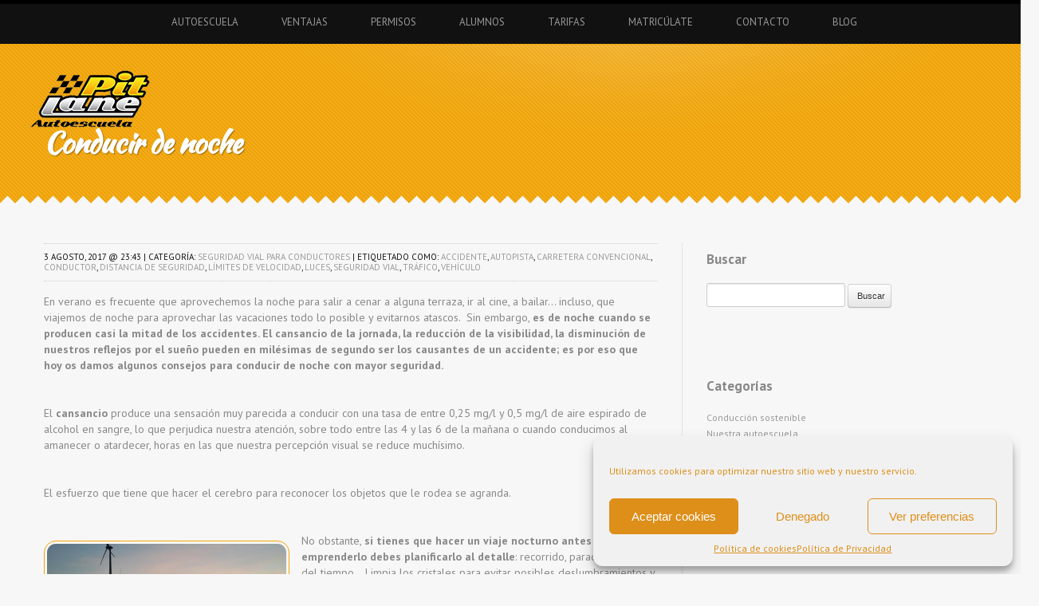

--- FILE ---
content_type: text/html; charset=UTF-8
request_url: https://www.autoescuelapitlane.com/conducir-de-noche
body_size: 33093
content:
<!DOCTYPE html>
<!--[if lt IE 7 ]><html class="ie ie6" lang="es"> <![endif]-->
<!--[if IE 7 ]><html class="ie ie7" lang="es"> <![endif]-->
<!--[if IE 8 ]><html class="ie ie8" lang="es"> <![endif]-->
<!--[if (gte IE 9)|!(IE)]><!--><html lang="es"> <!--<![endif]-->
<head>
  <!-- Basic Page Needs
  ================================================== -->
  <meta charset="UTF-8" />
  <title>Conducir de noche</title>
  <meta name="description" content="Autoescuela PitLane te da unos consejos útiles para conducir de noche con seguridad." />
  <meta name="keywords" content="conducir de noche, conducción segura, somnolencia, indicios de fatiga, consejos para conducir" />
  <meta name="author" content="Autoescuela Pit Lane, 2016" />
  <!-- Mobile Specific Metas
  ================================================== -->
  <meta name="viewport" content="width=device-width, initial-scale=1.0, maximum-scale=1.0, minimum-scale=1.0, user-scalable=no">
  <!-- CSS
  ================================================== -->
  <!--[if lt IE 9]>
    <script src="https://www.autoescuelapitlane.com/wp-content/themes/super-agency/js/html5.js"></script>
  <![endif]-->
  <!--[if IE 8]>
    <link rel="stylesheet" href="https://www.autoescuelapitlane.com/wp-content/themes/super-agency/css/ie8.css">
  <![endif]-->
  <!-- Favicons
  ================================================== -->
  <link rel="shortcut icon" href="https://www.autoescuelapitlane.com/wp-content/themes/super-agency/images/favicon.ico">
  <link rel="apple-touch-icon" href="https://www.autoescuelapitlane.com/wp-content/themes/super-agency/images/apple-touch-icon.png">
  <link rel="apple-touch-icon" sizes="72x72" href="https://www.autoescuelapitlane.com/wp-content/themes/super-agency/images/apple-touch-icon-72x72.png">
  <link rel="apple-touch-icon" sizes="114x114" href="https://www.autoescuelapitlane.com/wp-content/themes/super-agency/images/apple-touch-icon-114x114.png">

  <link rel="stylesheet" href="https://www.autoescuelapitlane.com/wp-content/themes/super-agency/css/skins/urban.css">
  <link rel="stylesheet" href="https://www.autoescuelapitlane.com/wp-content/themes/super-agency/css/textures/stripes.css">
<link rel='dns-prefetch' href='//www.autoescuelapitlane.com' />
<link rel='dns-prefetch' href='//s.w.org' />
<link rel="alternate" type="application/rss+xml" title="Autoescuela Pit Lane &raquo; Feed" href="https://www.autoescuelapitlane.com/feed" />
<link rel="alternate" type="application/rss+xml" title="Autoescuela Pit Lane &raquo; RSS de los comentarios" href="https://www.autoescuelapitlane.com/comments/feed" />
<link rel="alternate" type="application/rss+xml" title="Autoescuela Pit Lane &raquo; Conducir de noche RSS de los comentarios" href="https://www.autoescuelapitlane.com/conducir-de-noche/feed" />
		<script type="text/javascript">
			window._wpemojiSettings = {"baseUrl":"https:\/\/s.w.org\/images\/core\/emoji\/11\/72x72\/","ext":".png","svgUrl":"https:\/\/s.w.org\/images\/core\/emoji\/11\/svg\/","svgExt":".svg","source":{"concatemoji":"https:\/\/www.autoescuelapitlane.com\/wp-includes\/js\/wp-emoji-release.min.js?ver=4.9.28"}};
			!function(e,a,t){var n,r,o,i=a.createElement("canvas"),p=i.getContext&&i.getContext("2d");function s(e,t){var a=String.fromCharCode;p.clearRect(0,0,i.width,i.height),p.fillText(a.apply(this,e),0,0);e=i.toDataURL();return p.clearRect(0,0,i.width,i.height),p.fillText(a.apply(this,t),0,0),e===i.toDataURL()}function c(e){var t=a.createElement("script");t.src=e,t.defer=t.type="text/javascript",a.getElementsByTagName("head")[0].appendChild(t)}for(o=Array("flag","emoji"),t.supports={everything:!0,everythingExceptFlag:!0},r=0;r<o.length;r++)t.supports[o[r]]=function(e){if(!p||!p.fillText)return!1;switch(p.textBaseline="top",p.font="600 32px Arial",e){case"flag":return s([55356,56826,55356,56819],[55356,56826,8203,55356,56819])?!1:!s([55356,57332,56128,56423,56128,56418,56128,56421,56128,56430,56128,56423,56128,56447],[55356,57332,8203,56128,56423,8203,56128,56418,8203,56128,56421,8203,56128,56430,8203,56128,56423,8203,56128,56447]);case"emoji":return!s([55358,56760,9792,65039],[55358,56760,8203,9792,65039])}return!1}(o[r]),t.supports.everything=t.supports.everything&&t.supports[o[r]],"flag"!==o[r]&&(t.supports.everythingExceptFlag=t.supports.everythingExceptFlag&&t.supports[o[r]]);t.supports.everythingExceptFlag=t.supports.everythingExceptFlag&&!t.supports.flag,t.DOMReady=!1,t.readyCallback=function(){t.DOMReady=!0},t.supports.everything||(n=function(){t.readyCallback()},a.addEventListener?(a.addEventListener("DOMContentLoaded",n,!1),e.addEventListener("load",n,!1)):(e.attachEvent("onload",n),a.attachEvent("onreadystatechange",function(){"complete"===a.readyState&&t.readyCallback()})),(n=t.source||{}).concatemoji?c(n.concatemoji):n.wpemoji&&n.twemoji&&(c(n.twemoji),c(n.wpemoji)))}(window,document,window._wpemojiSettings);
		</script>
		<style type="text/css">
img.wp-smiley,
img.emoji {
	display: inline !important;
	border: none !important;
	box-shadow: none !important;
	height: 1em !important;
	width: 1em !important;
	margin: 0 .07em !important;
	vertical-align: -0.1em !important;
	background: none !important;
	padding: 0 !important;
}
</style>
<link rel='stylesheet' id='wf-reset-css'  href='https://www.autoescuelapitlane.com/wp-content/themes/super-agency/css/reset.css?ver=1.40' type='text/css' media='all' />
<link rel='stylesheet' id='wf-layout-css'  href='https://www.autoescuelapitlane.com/wp-content/themes/super-agency/css/layout.css?ver=1.40' type='text/css' media='all' />
<link rel='stylesheet' id='wf-bootstrap-css'  href='https://www.autoescuelapitlane.com/wp-content/themes/super-agency/css/bootstrap.min.css?ver=1.40' type='text/css' media='all' />
<link rel='stylesheet' id='wf-bootstrap-responsive-css'  href='https://www.autoescuelapitlane.com/wp-content/themes/super-agency/css/bootstrap-responsive.min.css?ver=1.40' type='text/css' media='all' />
<link rel='stylesheet' id='wf-prettyphoto-css'  href='https://www.autoescuelapitlane.com/wp-content/themes/super-agency/css/prettyPhoto.css?ver=1.40' type='text/css' media='all' />
<link rel='stylesheet' id='sbi_styles-css'  href='https://www.autoescuelapitlane.com/wp-content/plugins/instagram-feed/css/sbi-styles.min.css?ver=6.9.1' type='text/css' media='all' />
<link rel='stylesheet' id='cptch_stylesheet-css'  href='https://www.autoescuelapitlane.com/wp-content/plugins/captcha/css/front_end_style.css?ver=4.2.8' type='text/css' media='all' />
<link rel='stylesheet' id='dashicons-css'  href='https://www.autoescuelapitlane.com/wp-includes/css/dashicons.min.css?ver=4.9.28' type='text/css' media='all' />
<link rel='stylesheet' id='cptch_desktop_style-css'  href='https://www.autoescuelapitlane.com/wp-content/plugins/captcha/css/desktop_style.css?ver=4.2.8' type='text/css' media='all' />
<link rel='stylesheet' id='ctf_styles-css'  href='https://www.autoescuelapitlane.com/wp-content/plugins/custom-twitter-feeds/css/ctf-styles.min.css?ver=2.3.1' type='text/css' media='all' />
<link rel='stylesheet' id='rmp-menu-styles-css'  href='https://www.autoescuelapitlane.com/wp-content/uploads/rmp-menu/css/rmp-menu.css?ver=305' type='text/css' media='all' />
<link rel='stylesheet' id='cmplz-general-css'  href='https://www.autoescuelapitlane.com/wp-content/plugins/complianz-gdpr/assets/css/cookieblocker.min.css?ver=6.5.6' type='text/css' media='all' />

<style media="all" type="text/css">#header-background, footer, .section-odd { background: #f4a402 !important; } </style>
<script type='text/javascript'>
/* <![CDATA[ */
var wf_theme = {"ajaxurl":"https:\/\/www.autoescuelapitlane.com\/wp-admin\/admin-ajax.php","theme_folder":"https:\/\/www.autoescuelapitlane.com\/wp-content\/themes\/super-agency","theme_options":"sa_theme_options","is_home":"0","newsletter_msg_ok":"","slider_pause":"2000","slider_pause_hover":"1","slider_controls":"3","slider_animation":"slide","contact_form_msg_ok":"\u00a1Muchas gracias por contactar con nosotros! Muy pronto recibir\u00e1s noticias nuestras.","twitter_feed":""};
/* ]]> */
</script>
<script type='text/javascript' src='https://www.autoescuelapitlane.com/wp-includes/js/jquery/jquery.js?ver=1.12.4'></script>
<script type='text/javascript' src='https://www.autoescuelapitlane.com/wp-includes/js/jquery/jquery-migrate.min.js?ver=1.4.1'></script>
<script type='text/javascript' src='https://www.autoescuelapitlane.com/wp-content/themes/super-agency/js/jquery.transit.js?ver=1.40'></script>
<link rel='https://api.w.org/' href='https://www.autoescuelapitlane.com/wp-json/' />
<link rel="EditURI" type="application/rsd+xml" title="RSD" href="https://www.autoescuelapitlane.com/xmlrpc.php?rsd" />
<link rel="wlwmanifest" type="application/wlwmanifest+xml" href="https://www.autoescuelapitlane.com/wp-includes/wlwmanifest.xml" /> 
<link rel='prev' title='Examinadores de la DGT en huelga' href='https://www.autoescuelapitlane.com/examinadores-de-la-dgt-en-huelga' />
<link rel='next' title='Cómo es un control de carretera' href='https://www.autoescuelapitlane.com/como-es-un-control-de-carretera' />
<meta name="generator" content="WordPress 4.9.28" />
<link rel="canonical" href="https://www.autoescuelapitlane.com/conducir-de-noche" />
<link rel='shortlink' href='https://www.autoescuelapitlane.com/?p=1625' />
<link rel="alternate" type="application/json+oembed" href="https://www.autoescuelapitlane.com/wp-json/oembed/1.0/embed?url=https%3A%2F%2Fwww.autoescuelapitlane.com%2Fconducir-de-noche" />
<link rel="alternate" type="text/xml+oembed" href="https://www.autoescuelapitlane.com/wp-json/oembed/1.0/embed?url=https%3A%2F%2Fwww.autoescuelapitlane.com%2Fconducir-de-noche&#038;format=xml" />
<!-- start Simple Custom CSS and JS -->
 
  <script async src="https://s.widgetwhats.com/wwwa.js" data-wwwa="23788"></script>

<!-- end Simple Custom CSS and JS -->
<style>.cmplz-hidden{display:none!important;}</style><link rel="icon" href="https://www.autoescuelapitlane.com/wp-content/uploads/2016/04/cropped-icon-32x32.png" sizes="32x32" />
<link rel="icon" href="https://www.autoescuelapitlane.com/wp-content/uploads/2016/04/cropped-icon-192x192.png" sizes="192x192" />
<link rel="apple-touch-icon-precomposed" href="https://www.autoescuelapitlane.com/wp-content/uploads/2016/04/cropped-icon-180x180.png" />
<meta name="msapplication-TileImage" content="https://www.autoescuelapitlane.com/wp-content/uploads/2016/04/cropped-icon-270x270.png" />
<style id="sccss">/* Enter Your Custom CSS Here */
.bordeNaranja{
  
  border: solid 1px #f4a402 !important;
  border-radius: 15px;
  padding:3px;
  opacity: 1;
  transition: opacity .55s ease-in-out;
  -moz-transition: opacity .55s ease-in-out;
  -webkit-transition: opacity .55s ease-in-out;
}

.bordeNaranja:hover {
    opacity: 0.8;
                  transition: opacity .55s ease-in-out;
                  -moz-transition: opacity .55s ease-in-out;
                  -webkit-transition: opacity .55s ease-in-out;
}

.separador{
  border-bottom: solid 1px #f4a402 !important;
}

h1{
  color:#444;
}



.home #header .slides img{
  width:100%;
}

.pitlane-facebook{
 margin-top:-200px;
 margin-right:40px;
 float:right;
}

@media only screen and (min-width: 268px) and (max-width: 978px) {	

  .home #header .slides img{
      height:50%;
  }
  
  .pitlane-facebook{
     margin-top:20px;
     margin-right:0px;
     float:none;
	}  
}


@media only screen and (min-width: 268px) and (max-width: 547px) {	
  .page #header {
      height:250px;
  } 
  
}

@media only screen and (min-width: 548px) and (max-width: 768px) {	
  .page #header {
      height:320px;
  }  
}

@media (max-width: 1025px) and (min-width: 979px){
.hidden-tablet {
    display: none!important;
}
}

.comment-form-cookies-consent > label {
  width:95%!important;
  margin: 30px 0 30px 0;
}

.comment-form-cookies-consent > input {
  width:5%!important;
  margin: 35px 0 30px 0;  
}



.comment-form-policy > label {
  width:100%!important;
  margin: 30px 0 30px 0;
}

.comment-form-policy > label > input {
  width:5%!important;
}

#rmp-menu-wrap-3419 .rmp-menu-current-item .rmp-menu-item-link {
    background-color: #111111!important;
}

@media screen and (max-width: 320px) {
 #rmp_menu_trigger-3419 {
  display:none!important;
 }
}</style></head>
<body data-rsssl=1 data-cmplz=1 class="post-template-default single single-post postid-1625 single-format-standard page"><div id="totop"><a class="btn btn-inverse"><img src="https://www.autoescuelapitlane.com/wp-content/themes/super-agency/images/totop.png" alt="Scroll to top"></a></div>
<div id="border-top"></div>
<div class="" id="main-navigation"><div class="container"><div class="row"><div class="span12"><ul id="menu-sa-primary-menu-1" class=""><li class="menu-item menu-item-type-custom menu-item-object-custom menu-item-53"><a href="/">Autoescuela</a></li>
<li class="menu-item menu-item-type-post_type menu-item-object-page menu-item-2692"><a href="https://www.autoescuelapitlane.com/ventajas-de-la-autoescuela-pit-lane">Ventajas</a></li>
<li class="menu-item menu-item-type-post_type menu-item-object-page menu-item-209"><a href="https://www.autoescuelapitlane.com/permisos-a1-a2-b">Permisos</a></li>
<li class="menu-item menu-item-type-post_type menu-item-object-page menu-item-199"><a title="Contacto" href="https://www.autoescuelapitlane.com/alumnos">Alumnos</a></li>
<li class="menu-item menu-item-type-post_type menu-item-object-page menu-item-634"><a href="https://www.autoescuelapitlane.com/tarifas-a1-a2-b">Tarifas</a></li>
<li class="menu-item menu-item-type-post_type menu-item-object-page menu-item-1492"><a href="https://www.autoescuelapitlane.com/matriculate">Matricúlate</a></li>
<li class="menu-item menu-item-type-post_type menu-item-object-page menu-item-2710"><a href="https://www.autoescuelapitlane.com/datos-de-contacto-de-la-autoescuela-pit-lane">Contacto</a></li>
<li class="menu-item menu-item-type-custom menu-item-object-custom menu-item-958"><a href="https://www.autoescuelapitlane.com/category/seguridad-vial-para-conductores">Blog</a></li>
</ul></div></div></div></div><div id="header-background">
  <div class="container">
  <div class="row">
      <div class="span12" id="header">
        <div class="logo"><h1><a href="https://www.autoescuelapitlane.com"><img src="https://autoescuelapitlane.com/wp-content/uploads/2016/02/logofooter.png" alt="Autoescuela Pit Lane" title="Autoescuela Pit Lane"></a></h1></div>
        <div class="tagline"><h2>
Conducir de noche        </h2>
      </div>
      </div>
      </div>
  </div>
  <div class="glow"></div>
  <div class="texture"></div>
</div><!-- end HEADER -->
<div id="zigzag"></div><div class="page-content">
  <div class="container">
    <div class="row">
      <div class="span8 post-1625 post type-post status-publish format-standard hentry category-seguridad-vial-para-conductores tag-accidente tag-autopista tag-carretera-convencional tag-conductor tag-distancia-de-seguridad tag-limites-de-velocidad tag-luces tag-seguridad-vial tag-trafico tag-vehiculo" id="post-1625">
        <div class="post-meta">
          3 agosto, 2017 @ 23:43 | Categoría: <a href="https://www.autoescuelapitlane.com/seguridad-vial-para-conductores" rel="category tag">Seguridad Vial para conductores</a> | Etiquetado como: <a href="https://www.autoescuelapitlane.com/accidente" rel="tag">accidente</a>, <a href="https://www.autoescuelapitlane.com/autopista" rel="tag">autopista</a>, <a href="https://www.autoescuelapitlane.com/carretera-convencional" rel="tag">carretera convencional</a>, <a href="https://www.autoescuelapitlane.com/conductor" rel="tag">conductor</a>, <a href="https://www.autoescuelapitlane.com/distancia-de-seguridad" rel="tag">distancia de seguridad</a>, <a href="https://www.autoescuelapitlane.com/limites-de-velocidad" rel="tag">límites de velocidad</a>, <a href="https://www.autoescuelapitlane.com/luces" rel="tag">luces</a>, <a href="https://www.autoescuelapitlane.com/seguridad-vial" rel="tag">Seguridad vial</a>, <a href="https://www.autoescuelapitlane.com/trafico" rel="tag">tráfico</a>, <a href="https://www.autoescuelapitlane.com/vehiculo" rel="tag">vehículo</a>        </div>
<p>En verano es frecuente que aprovechemos la noche para salir a cenar a alguna terraza, ir al cine, a bailar… incluso, que viajemos de noche para aprovechar las vacaciones todo lo posible y evitarnos atascos.  Sin embargo, <strong>es de noche cuando se producen casi la mitad de los accidentes. El cansancio de la jornada, la reducción de la visibilidad, la disminución de nuestros reflejos por el sueño pueden en milésimas de segundo ser los causantes de un accidente; es por eso que hoy os damos algunos consejos para conducir de noche con mayor seguridad.</strong></p>
<p>El <strong>cansancio</strong> produce una sensación muy parecida a conducir con una tasa de entre 0,25 mg/l y 0,5 mg/l de aire espirado de alcohol en sangre, lo que perjudica nuestra atención, sobre todo entre las 4 y las 6 de la mañana o cuando conducimos al amanecer o atardecer, horas en las que nuestra percepción visual se reduce muchísimo.</p>
<p>El esfuerzo que tiene que hacer el cerebro para reconocer los objetos que le rodea se agranda.</p>
<p><img class="size-medium wp-image-1627 alignleft bordeNaranja" src="https://www.autoescuelapitlane.com/wp-content/uploads/2017/08/coches-de-noche-300x193.jpg" alt="Conducir de noche" width="300" height="193" srcset="https://www.autoescuelapitlane.com/wp-content/uploads/2017/08/coches-de-noche-300x193.jpg 300w, https://www.autoescuelapitlane.com/wp-content/uploads/2017/08/coches-de-noche-160x102.jpg 160w, https://www.autoescuelapitlane.com/wp-content/uploads/2017/08/coches-de-noche.jpg 618w" sizes="(max-width: 300px) 100vw, 300px" />No obstante, <strong>si tienes que hacer un viaje nocturno antes de emprenderlo debes planificarlo al detalle</strong>: recorrido, paradas, estado del tiempo… Limpia los cristales para evitar posibles deslumbramientos y también los faros para eliminar las posibles motas de polvo y revisa que el alumbrado funcione correctamente. <strong>Los faros LED nos facilitan mejor visibilidad</strong> que los normales ya que presentan características similares a la luz solar.<br />
Ya lo hemos dicho en ocasiones en anteriores, pero de noche, es fundamental<strong> ver y ser vistos</strong>.<br />
Procura descansar y dormir por la tarde antes de coger el coche.</p>
<p>Ya en viaje: Respeta los límites de <strong>velocidad</strong>, aunque haya poco o muy poco tráfico en la carretera.</p>
<p>Mantén siempre la <strong>distancia de seguridad</strong>, incluso, increméntala un poco. Recuerda que por la noche nuestro <strong>campo de visión</strong> se reduce.</p>
<p>Presta atención a los <strong>espejos</strong>.</p>
<p>A veces, nos resulta cómodo dejarnos guiar por las luces del vehículo que tenemos delante. Pero en carreteras convencionales, si la distancia que nos separa es muy grande, podemos encontrar curvas o baches entre medias.</p>
<p><img class=" wp-image-1628 alignright bordeNaranja" src="https://www.autoescuelapitlane.com/wp-content/uploads/2017/08/tunel-de-noche-300x193.jpg" alt="Tunel de noche" width="351" height="226" srcset="https://www.autoescuelapitlane.com/wp-content/uploads/2017/08/tunel-de-noche-300x193.jpg 300w, https://www.autoescuelapitlane.com/wp-content/uploads/2017/08/tunel-de-noche-160x102.jpg 160w, https://www.autoescuelapitlane.com/wp-content/uploads/2017/08/tunel-de-noche.jpg 618w" sizes="(max-width: 351px) 100vw, 351px" />Ahora que hablamos de carreteras convencionales, si un vehículo en sentido contrario nos deslumbra, lo primero es reducir la velocidad, para acercarnos a la línea de la derecha y girar un poco la cabeza hacia la derecha y, sólo si es necesario, intentar tapar con nuestra mano izquierda la luz deslumbrante.</p>
<p>Al primer <strong>indicio de fatiga (bostezos, ojos pesados</strong> que cuesta mantener abiertos) para en un área de descanso. Nunca tardes más de dos horas en descansar, más si conduces de noche. Para, toma algo, estira las piernas, que te dé el aire. Si después de 20 minutos sigues notando la misma somnolencia, es mejor que eches una cabeza y reanudes el viaje unas horas después.</p>
<p>Con estos consejos, feliz verano y feliz finde.</p>

<script>

jQuery(document).on('ready', function($){
    var url = window.location;  
    jQuery('.fb-like').attr('data-href', url);
    jQuery('.twitter-share-button').attr('url', url);
});
</script>

<script type="text/plain" data-service="google-maps" data-category="marketing" data-cmplz-src="https://apis.google.com/js/platform.js" async defer>
  {lang: 'es'}
</script>


<div id="fb-root"></div>
<script type="text/plain" data-service="facebook" data-category="marketing">(function(d, s, id) {
          var js, fjs = d.getElementsByTagName(s)[0];
          if (d.getElementById(id)) return;
          js = d.createElement(s); js.id = id;
          js.src = "//connect.facebook.net/es_ES/sdk.js#xfbml=1&version=v2.5";
          fjs.parentNode.insertBefore(js, fjs);
}(document, 'script', 'facebook-jssdk'));</script>

<script type="text/plain" data-service="twitter" data-category="marketing">!function(d,s,id){var js,fjs=d.getElementsByTagName(s)[0],p=/^http:/.test(d.location)?'http':'https';if(!d.getElementById(id)){js=d.createElement(s);js.id=id;js.src=p+'://platform.twitter.com/widgets.js';fjs.parentNode.insertBefore(js,fjs);}}(document, 'script', 'twitter-wjs');</script>

<div style="line-height:12px">
			<div class="fb-like" data-href="http://www.facebook.com/autoescuelapitlaneelboalo" style="paddin:0px" data-layout="button_count" data-action="like" data-show-faces="true" data-share="true">
			</div>			
			<a href="https://twitter.com/apitlane" class="twitter-share-button"  data-url="https://twitter.com/apitlane">Tweet</a>
			<div class="g-plusone" data-size="medium" data-annotation="inline" data-width="300"></div>
			</div>	
        <div id="comment-area">
          <div class="comments-pagination">
   
</div>
	<div id="respond" class="comment-respond">
		<h3 id="reply-title" class="comment-reply-title">Deja un comentario <small><a rel="nofollow" id="cancel-comment-reply-link" href="/conducir-de-noche#respond" style="display:none;">Cancelar respuesta</a></small></h3>			<form action="https://www.autoescuelapitlane.com/wp-comments-post.php" method="post" id="commentform" class="comment-form">
				<p class="comment-notes"><span id="email-notes">Tu dirección de correo electrónico no será publicada.</span></p><p class="comment-form-comment"><label for="comment">Comentario</label> <textarea id="comment" name="comment" cols="45" rows="8" maxlength="65525" required="required"></textarea></p><p class="comment-form-author"><label for="author">Nombre</label> <input id="author" name="author" type="text" value="" size="30" maxlength="245" /></p>
<p class="comment-form-email"><label for="email">Correo electrónico</label> <input id="email" name="email" type="text" value="" size="30" maxlength="100" aria-describedby="email-notes" /></p>
<p class="comment-form-url"><label for="url">Web</label> <input id="url" name="url" type="text" value="" size="30" maxlength="200" /></p>
<div role="note" class="comment-form-policy-top-copy" style="font-size:80%"><div style="float:left;">
<p class="MsoNormal">De acuerdo con lo establecido por REGLAMENTO (UE) 2016/679 DEL PARLAMENTO EUROPEO Y DEL CONSEJO de 27 de abril de 2016, relativo a la protección de las personas físicas en lo que respecta al tratamiento de datos personales y a la libre circulación de estos datos, le informamos que sus datos están incorporados en un fichero del que es titular AUTOESCUELA PITLANE con la finalidad de procesar su comentario, así como enviarle posibles comunicaciones comerciales sobre nuestros permisos de conducir.<br />
Asimismo, le informamos de la posibilidad de ejercer los derechos de acceso, rectificación, cancelación, oposición, supresión, limitación y portabilidad de sus datos en el domicilio fiscal de AUTOESCUELA PIT LANE sito en C/ Charcón, 14. 28013 El Boalo - Madrid.<br />
Si usted no desea recibir nuestra información, póngase en contacto con nosotros enviando un correo electrónico a la siguiente dirección: marialara@autoescuelapitlane.com.</p>
</div>
<p>&nbsp;</p>
</div>
<p class="comment-form-policy">
            <label for="policy" style="display:block !important">
                <input id="policy" name="policy" value="policy-key" class="comment-form-policy__input" type="checkbox" style="width:auto; margin-right:7px;" aria-required="true">He leído y acepto la <a
			href="https://www.autoescuelapitlane.com/politica-privacidad"
			target="_blank"
			rel=""
			class="comment-form-policy__see-more-link">Política de privacidad
		</a><span class="comment-form-policy__required required"> *</span>
            </label>
        </p>
<p class="cptch_block"><span class="cptch_wrap">
				<label class="cptch_label" for="cptch_input_16">
					<span class="cptch_span">dos</span>
					<span class="cptch_span">&nbsp;&minus;&nbsp;</span>
					<span class="cptch_span">dos</span>
					<span class="cptch_span">&nbsp;=&nbsp;</span>
					<span class="cptch_span"><input id="cptch_input_16" class="cptch_input cptch_wp_comments" type="text" autocomplete="off" name="cptch_number" value="" maxlength="2" size="2" aria-required="true" required="required" style="margin-bottom:0;display:inline;font-size: 12px;width: 40px;" /></span>
					<input type="hidden" name="cptch_result" value="6Uo=" />
					<input type="hidden" name="cptch_time" value="1769198658" />
					<input type="hidden" name="cptch_form" value="wp_comments" />
				</label><span class="cptch_reload_button_wrap hide-if-no-js">
					<noscript>
						<style type="text/css">
							.hide-if-no-js {
								display: none !important;
							}
						</style>
					</noscript>
					<span class="cptch_reload_button dashicons dashicons-update"></span>
				</span></span></p><p class="form-submit"><input name="submit" type="submit" id="submit" class="submit" value="Publicar comentario" /> <input type='hidden' name='comment_post_ID' value='1625' id='comment_post_ID' />
<input type='hidden' name='comment_parent' id='comment_parent' value='0' />
</p>			</form>
			</div><!-- #respond -->
	        </div>
      </div>
      <div id="sidebar" class="span4">
        <div class="sidebar-inner"><div id="search-4" class="widget widget_search"><h4 class="widget-title">Buscar</h4><form role="search" method="get" id="searchform" class="searchform" action="https://www.autoescuelapitlane.com/">
				<div>
					<label class="screen-reader-text" for="s">Buscar:</label>
					<input type="text" value="" name="s" id="s" />
					<input type="submit" id="searchsubmit" value="Buscar" />
				</div>
			</form></div><div id="categories-3" class="widget widget_categories"><h4 class="widget-title">Categorías</h4>		<ul>
	<li class="cat-item cat-item-67"><a href="https://www.autoescuelapitlane.com/conduccion-sostenible" title="Conducción sostenible">Conducción sostenible</a>
</li>
	<li class="cat-item cat-item-2"><a href="https://www.autoescuelapitlane.com/nuestra-autoescuela" title="Nuestra autoescuela en El Boalo, Sierra de Guadarrama.">Nuestra autoescuela</a>
</li>
	<li class="cat-item cat-item-1"><a href="https://www.autoescuelapitlane.com/seguridad-vial-para-conductores" title="Seguridad Vial para conductores Autoescuela PitLane en El Boalo.">Seguridad Vial para conductores</a>
</li>
		</ul>
</div><div id="tag_cloud-2" class="widget widget_tag_cloud"><h4 class="widget-title">Etiquetas</h4><div class="tagcloud"><a href="https://www.autoescuelapitlane.com/accidente" class="tag-cloud-link tag-link-41 tag-link-position-1" style="font-size: 16.188679245283pt;" aria-label="accidente (41 elementos)">accidente</a>
<a href="https://www.autoescuelapitlane.com/autoescuela" class="tag-cloud-link tag-link-30 tag-link-position-2" style="font-size: 22pt;" aria-label="Autoescuela (113 elementos)">Autoescuela</a>
<a href="https://www.autoescuelapitlane.com/autoescuela-pit-lane" class="tag-cloud-link tag-link-109 tag-link-position-3" style="font-size: 20.150943396226pt;" aria-label="Autoescuela Pit Lane (83 elementos)">Autoescuela Pit Lane</a>
<a href="https://www.autoescuelapitlane.com/autopista" class="tag-cloud-link tag-link-60 tag-link-position-4" style="font-size: 11.433962264151pt;" aria-label="autopista (17 elementos)">autopista</a>
<a href="https://www.autoescuelapitlane.com/autovia" class="tag-cloud-link tag-link-59 tag-link-position-5" style="font-size: 11.433962264151pt;" aria-label="autovía (17 elementos)">autovía</a>
<a href="https://www.autoescuelapitlane.com/carne-de-coche" class="tag-cloud-link tag-link-139 tag-link-position-6" style="font-size: 9.4528301886792pt;" aria-label="carné de coche (12 elementos)">carné de coche</a>
<a href="https://www.autoescuelapitlane.com/carne-de-conducir" class="tag-cloud-link tag-link-138 tag-link-position-7" style="font-size: 18.169811320755pt;" aria-label="carné de conducir (58 elementos)">carné de conducir</a>
<a href="https://www.autoescuelapitlane.com/carne-de-moto" class="tag-cloud-link tag-link-140 tag-link-position-8" style="font-size: 11.037735849057pt;" aria-label="carné de moto (16 elementos)">carné de moto</a>
<a href="https://www.autoescuelapitlane.com/carretera" class="tag-cloud-link tag-link-71 tag-link-position-9" style="font-size: 8pt;" aria-label="carretera (9 elementos)">carretera</a>
<a href="https://www.autoescuelapitlane.com/carretera-convencional" class="tag-cloud-link tag-link-49 tag-link-position-10" style="font-size: 15.924528301887pt;" aria-label="carretera convencional (39 elementos)">carretera convencional</a>
<a href="https://www.autoescuelapitlane.com/casco" class="tag-cloud-link tag-link-25 tag-link-position-11" style="font-size: 9.0566037735849pt;" aria-label="casco (11 elementos)">casco</a>
<a href="https://www.autoescuelapitlane.com/cerceda" class="tag-cloud-link tag-link-149 tag-link-position-12" style="font-size: 9.0566037735849pt;" aria-label="Cerceda (11 elementos)">Cerceda</a>
<a href="https://www.autoescuelapitlane.com/cinturon-de-seguridad" class="tag-cloud-link tag-link-21 tag-link-position-13" style="font-size: 14.735849056604pt;" aria-label="cinturón de seguridad (31 elementos)">cinturón de seguridad</a>
<a href="https://www.autoescuelapitlane.com/conduccion-preventiva" class="tag-cloud-link tag-link-18 tag-link-position-14" style="font-size: 14.075471698113pt;" aria-label="conducción preventiva (28 elementos)">conducción preventiva</a>
<a href="https://www.autoescuelapitlane.com/conducir" class="tag-cloud-link tag-link-82 tag-link-position-15" style="font-size: 8pt;" aria-label="conducir (9 elementos)">conducir</a>
<a href="https://www.autoescuelapitlane.com/conductor" class="tag-cloud-link tag-link-50 tag-link-position-16" style="font-size: 19.622641509434pt;" aria-label="conductor (75 elementos)">conductor</a>
<a href="https://www.autoescuelapitlane.com/conductor-novel" class="tag-cloud-link tag-link-61 tag-link-position-17" style="font-size: 9.0566037735849pt;" aria-label="conductor novel (11 elementos)">conductor novel</a>
<a href="https://www.autoescuelapitlane.com/dgt" class="tag-cloud-link tag-link-222 tag-link-position-18" style="font-size: 13.415094339623pt;" aria-label="DGT (25 elementos)">DGT</a>
<a href="https://www.autoescuelapitlane.com/direccion-general-de-trafico" class="tag-cloud-link tag-link-51 tag-link-position-19" style="font-size: 16.452830188679pt;" aria-label="Dirección General de Tráfico (43 elementos)">Dirección General de Tráfico</a>
<a href="https://www.autoescuelapitlane.com/distancia-de-frenado" class="tag-cloud-link tag-link-54 tag-link-position-20" style="font-size: 10.377358490566pt;" aria-label="distancia de frenado (14 elementos)">distancia de frenado</a>
<a href="https://www.autoescuelapitlane.com/distancia-de-seguridad" class="tag-cloud-link tag-link-52 tag-link-position-21" style="font-size: 12.490566037736pt;" aria-label="distancia de seguridad (21 elementos)">distancia de seguridad</a>
<a href="https://www.autoescuelapitlane.com/el-boalo" class="tag-cloud-link tag-link-32 tag-link-position-22" style="font-size: 21.075471698113pt;" aria-label="El Boalo (96 elementos)">El Boalo</a>
<a href="https://www.autoescuelapitlane.com/examen-practico" class="tag-cloud-link tag-link-102 tag-link-position-23" style="font-size: 11.037735849057pt;" aria-label="examen práctico (16 elementos)">examen práctico</a>
<a href="https://www.autoescuelapitlane.com/examen-teorico" class="tag-cloud-link tag-link-31 tag-link-position-24" style="font-size: 12.754716981132pt;" aria-label="examen teórico (22 elementos)">examen teórico</a>
<a href="https://www.autoescuelapitlane.com/frenos" class="tag-cloud-link tag-link-24 tag-link-position-25" style="font-size: 14.735849056604pt;" aria-label="frenos (31 elementos)">frenos</a>
<a href="https://www.autoescuelapitlane.com/luces" class="tag-cloud-link tag-link-22 tag-link-position-26" style="font-size: 14.471698113208pt;" aria-label="luces (30 elementos)">luces</a>
<a href="https://www.autoescuelapitlane.com/limites-de-velocidad" class="tag-cloud-link tag-link-46 tag-link-position-27" style="font-size: 9.0566037735849pt;" aria-label="límites de velocidad (11 elementos)">límites de velocidad</a>
<a href="https://www.autoescuelapitlane.com/maniobra" class="tag-cloud-link tag-link-56 tag-link-position-28" style="font-size: 11.698113207547pt;" aria-label="maniobra (18 elementos)">maniobra</a>
<a href="https://www.autoescuelapitlane.com/moto" class="tag-cloud-link tag-link-26 tag-link-position-29" style="font-size: 10.377358490566pt;" aria-label="moto (14 elementos)">moto</a>
<a href="https://www.autoescuelapitlane.com/multa" class="tag-cloud-link tag-link-108 tag-link-position-30" style="font-size: 9.0566037735849pt;" aria-label="multa (11 elementos)">multa</a>
<a href="https://www.autoescuelapitlane.com/neumaticos" class="tag-cloud-link tag-link-23 tag-link-position-31" style="font-size: 15.528301886792pt;" aria-label="neumáticos (36 elementos)">neumáticos</a>
<a href="https://www.autoescuelapitlane.com/permiso-a1" class="tag-cloud-link tag-link-35 tag-link-position-32" style="font-size: 10.641509433962pt;" aria-label="Permiso A1 (15 elementos)">Permiso A1</a>
<a href="https://www.autoescuelapitlane.com/permiso-a2" class="tag-cloud-link tag-link-36 tag-link-position-33" style="font-size: 9.9811320754717pt;" aria-label="Permiso A2 (13 elementos)">Permiso A2</a>
<a href="https://www.autoescuelapitlane.com/permiso-b" class="tag-cloud-link tag-link-28 tag-link-position-34" style="font-size: 15.132075471698pt;" aria-label="Permiso B (34 elementos)">Permiso B</a>
<a href="https://www.autoescuelapitlane.com/riesgo" class="tag-cloud-link tag-link-43 tag-link-position-35" style="font-size: 9.9811320754717pt;" aria-label="riesgo (13 elementos)">riesgo</a>
<a href="https://www.autoescuelapitlane.com/sancion" class="tag-cloud-link tag-link-48 tag-link-position-36" style="font-size: 11.962264150943pt;" aria-label="sanción (19 elementos)">sanción</a>
<a href="https://www.autoescuelapitlane.com/seguridad-activa" class="tag-cloud-link tag-link-19 tag-link-position-37" style="font-size: 11.433962264151pt;" aria-label="seguridad activa (17 elementos)">seguridad activa</a>
<a href="https://www.autoescuelapitlane.com/seguridad-pasiva" class="tag-cloud-link tag-link-20 tag-link-position-38" style="font-size: 9.4528301886792pt;" aria-label="seguridad pasiva (12 elementos)">seguridad pasiva</a>
<a href="https://www.autoescuelapitlane.com/seguridad-vial" class="tag-cloud-link tag-link-15 tag-link-position-39" style="font-size: 16.452830188679pt;" aria-label="Seguridad vial (43 elementos)">Seguridad vial</a>
<a href="https://www.autoescuelapitlane.com/senalizacion" class="tag-cloud-link tag-link-57 tag-link-position-40" style="font-size: 14.735849056604pt;" aria-label="señalización (31 elementos)">señalización</a>
<a href="https://www.autoescuelapitlane.com/sierra-de-guadarrama" class="tag-cloud-link tag-link-33 tag-link-position-41" style="font-size: 13.415094339623pt;" aria-label="Sierra de Guadarrama (25 elementos)">Sierra de Guadarrama</a>
<a href="https://www.autoescuelapitlane.com/trafico" class="tag-cloud-link tag-link-17 tag-link-position-42" style="font-size: 9.4528301886792pt;" aria-label="tráfico (12 elementos)">tráfico</a>
<a href="https://www.autoescuelapitlane.com/vehiculo" class="tag-cloud-link tag-link-96 tag-link-position-43" style="font-size: 11.698113207547pt;" aria-label="vehículo (18 elementos)">vehículo</a>
<a href="https://www.autoescuelapitlane.com/velocidad" class="tag-cloud-link tag-link-38 tag-link-position-44" style="font-size: 16.584905660377pt;" aria-label="Velocidad (44 elementos)">Velocidad</a>
<a href="https://www.autoescuelapitlane.com/velocidad-adecuada" class="tag-cloud-link tag-link-44 tag-link-position-45" style="font-size: 12.22641509434pt;" aria-label="velocidad adecuada (20 elementos)">velocidad adecuada</a></div>
</div>		<div id="recent-posts-3" class="widget widget_recent_entries">		<h4 class="widget-title">Entradas recientes</h4>		<ul>
											<li>
					<a href="https://www.autoescuelapitlane.com/aras-en-motos-tecnologia-y-seguridad">ARAS en motos: tecnología y seguridad</a>
									</li>
											<li>
					<a href="https://www.autoescuelapitlane.com/novedades-de-la-dgt-en-2026">Novedades de la DGT en 2026</a>
									</li>
											<li>
					<a href="https://www.autoescuelapitlane.com/baliza-v-16-conectada-legal-y-obligatoria-desde-2026">Baliza V-16 conectada, legal y obligatoria desde 2026</a>
									</li>
											<li>
					<a href="https://www.autoescuelapitlane.com/me-puedo-sacar-el-carne-de-conducir-estando-embarazada">¿Me puedo sacar el carné de conducir estando embarazada?</a>
									</li>
											<li>
					<a href="https://www.autoescuelapitlane.com/como-aprobar-el-examen-de-maniobras-a-pesar-del-hielo">Cómo aprobar el examen de maniobras a pesar del frío helador</a>
									</li>
					</ul>
		</div></div>      </div>
    </div>
  </div>
</div>
<footer>
  <div class="container footer-content">
    <div class="row">
      <div class="span3">
        <img class="footer-logo" src="https://autoescuelapitlane.com/wp-content/uploads/2016/02/logofooter.png" title="Autoescuela Pit Lane" alt="Autoescuela Pit Lane">
        <p class="about-text">Tu autoescuela en la Sierra madrileña y en Ávila</p>
        <p class="social-icons">
<a href="https://twitter.com/APitLane"><img src="https://www.autoescuelapitlane.com/wp-content/themes/super-agency/images/icons/twitter.png" alt="Twitter"></a> <a href="https://www.facebook.com/Autoescuela-Pit-Lane-El-Boalo-1563944097190063/"><img src="https://www.autoescuelapitlane.com/wp-content/themes/super-agency/images/icons/facebook.png" alt="Facebook"></a> <a href="https://plus.google.com/u/0/102259845258988149344"><img src="https://www.autoescuelapitlane.com/wp-content/themes/super-agency/images/icons/google.png" alt="Google+"></a>         </p>
        <!-- COPYRIGHT TEXT -->
        <p><a href="https://www.autoescuelapitlane.com/aviso-legal">Aviso Legal</a><p> 2017-2025 Copyright <a href="#">autoescuelapitlane.com</a> </p>
      </div>


    </div>
  </div>
  <div class="texture"></div>

<div id="fb-root"></div>

<script type="text/plain" data-service="facebook" data-category="marketing">(function(d, s, id) {
if(jQuery('body').hasClass('home')){
  var js, fjs = d.getElementsByTagName(s)[0];
  if (d.getElementById(id)) return;
  js = d.createElement(s); js.id = id;
  js.src = "//connect.facebook.net/es_LA/sdk.js#xfbml=1&version=v2.5";
  fjs.parentNode.insertBefore(js, fjs);
}}(document, 'script', 'facebook-jssdk'));</script>
<div data-service="facebook" data-category="marketing" data-placeholder-image="https://www.autoescuelapitlane.com/wp-content/plugins/complianz-gdpr/assets/images/placeholders/facebook-minimal.jpg" class="cmplz-placeholder-element fb-page pitlane-facebook"  data-href="https://www.facebook.com/Autoescuela-Pit-Lane-El-Boalo-1563944097190063/" data-tabs="timeline" data-small-header="false" data-adapt-container-width="true" data-hide-cover="false" data-show-facepile="true" data-height="280"></div>

<div class='instagram-feed'>
	
<div id="sb_instagram"  class="sbi sbi_mob_col_1 sbi_tab_col_2 sbi_col_10" style="padding-bottom: 4px; background-color: rgb(12,12,12); width: 100%;"	 data-feedid="*1"  data-res="auto" data-cols="10" data-colsmobile="1" data-colstablet="2" data-num="20" data-nummobile="20" data-item-padding="2"	 data-shortcode-atts="{}"  data-postid="1625" data-locatornonce="f2acbac3f2" data-imageaspectratio="1:1" data-sbi-flags="favorLocal,gdpr">
	
	<div id="sbi_images"  style="gap: 4px;">
		<div class="sbi_item sbi_type_carousel sbi_new sbi_transition"
	id="sbi_17966301366007882" data-date="1768854319">
	<div class="sbi_photo_wrap">
		<a class="sbi_photo" href="https://www.instagram.com/p/DTtKGzqgKB5/" target="_blank" rel="noopener nofollow"
			data-full-res="https://scontent-fra3-1.cdninstagram.com/v/t51.82787-15/619544819_18181784392366359_8585943533037069246_n.jpg?stp=dst-jpg_e35_tt6&#038;_nc_cat=102&#038;ccb=7-5&#038;_nc_sid=18de74&#038;efg=eyJlZmdfdGFnIjoiQ0FST1VTRUxfSVRFTS5iZXN0X2ltYWdlX3VybGdlbi5DMyJ9&#038;_nc_ohc=VjMJUBGp-0cQ7kNvwGo56a9&#038;_nc_oc=AdmiLsiMCGkl2DvCI9gVI8rI7uiB5IG81mfAVhsemNAUZ8tByflIL79Ho5L_FPWeT2Q&#038;_nc_zt=23&#038;_nc_ht=scontent-fra3-1.cdninstagram.com&#038;edm=ANo9K5cEAAAA&#038;_nc_gid=R7j9NAdPIbfYotxcb5E5CQ&#038;oh=00_AfoiC55oZLSt_h7tc5wnCM5bFKwCTkI1FO_5dHCBKbccag&#038;oe=6979B292"
			data-img-src-set="{&quot;d&quot;:&quot;https:\/\/scontent-fra3-1.cdninstagram.com\/v\/t51.82787-15\/619544819_18181784392366359_8585943533037069246_n.jpg?stp=dst-jpg_e35_tt6&amp;_nc_cat=102&amp;ccb=7-5&amp;_nc_sid=18de74&amp;efg=eyJlZmdfdGFnIjoiQ0FST1VTRUxfSVRFTS5iZXN0X2ltYWdlX3VybGdlbi5DMyJ9&amp;_nc_ohc=VjMJUBGp-0cQ7kNvwGo56a9&amp;_nc_oc=AdmiLsiMCGkl2DvCI9gVI8rI7uiB5IG81mfAVhsemNAUZ8tByflIL79Ho5L_FPWeT2Q&amp;_nc_zt=23&amp;_nc_ht=scontent-fra3-1.cdninstagram.com&amp;edm=ANo9K5cEAAAA&amp;_nc_gid=R7j9NAdPIbfYotxcb5E5CQ&amp;oh=00_AfoiC55oZLSt_h7tc5wnCM5bFKwCTkI1FO_5dHCBKbccag&amp;oe=6979B292&quot;,&quot;150&quot;:&quot;https:\/\/scontent-fra3-1.cdninstagram.com\/v\/t51.82787-15\/619544819_18181784392366359_8585943533037069246_n.jpg?stp=dst-jpg_e35_tt6&amp;_nc_cat=102&amp;ccb=7-5&amp;_nc_sid=18de74&amp;efg=eyJlZmdfdGFnIjoiQ0FST1VTRUxfSVRFTS5iZXN0X2ltYWdlX3VybGdlbi5DMyJ9&amp;_nc_ohc=VjMJUBGp-0cQ7kNvwGo56a9&amp;_nc_oc=AdmiLsiMCGkl2DvCI9gVI8rI7uiB5IG81mfAVhsemNAUZ8tByflIL79Ho5L_FPWeT2Q&amp;_nc_zt=23&amp;_nc_ht=scontent-fra3-1.cdninstagram.com&amp;edm=ANo9K5cEAAAA&amp;_nc_gid=R7j9NAdPIbfYotxcb5E5CQ&amp;oh=00_AfoiC55oZLSt_h7tc5wnCM5bFKwCTkI1FO_5dHCBKbccag&amp;oe=6979B292&quot;,&quot;320&quot;:&quot;https:\/\/scontent-fra3-1.cdninstagram.com\/v\/t51.82787-15\/619544819_18181784392366359_8585943533037069246_n.jpg?stp=dst-jpg_e35_tt6&amp;_nc_cat=102&amp;ccb=7-5&amp;_nc_sid=18de74&amp;efg=eyJlZmdfdGFnIjoiQ0FST1VTRUxfSVRFTS5iZXN0X2ltYWdlX3VybGdlbi5DMyJ9&amp;_nc_ohc=VjMJUBGp-0cQ7kNvwGo56a9&amp;_nc_oc=AdmiLsiMCGkl2DvCI9gVI8rI7uiB5IG81mfAVhsemNAUZ8tByflIL79Ho5L_FPWeT2Q&amp;_nc_zt=23&amp;_nc_ht=scontent-fra3-1.cdninstagram.com&amp;edm=ANo9K5cEAAAA&amp;_nc_gid=R7j9NAdPIbfYotxcb5E5CQ&amp;oh=00_AfoiC55oZLSt_h7tc5wnCM5bFKwCTkI1FO_5dHCBKbccag&amp;oe=6979B292&quot;,&quot;640&quot;:&quot;https:\/\/scontent-fra3-1.cdninstagram.com\/v\/t51.82787-15\/619544819_18181784392366359_8585943533037069246_n.jpg?stp=dst-jpg_e35_tt6&amp;_nc_cat=102&amp;ccb=7-5&amp;_nc_sid=18de74&amp;efg=eyJlZmdfdGFnIjoiQ0FST1VTRUxfSVRFTS5iZXN0X2ltYWdlX3VybGdlbi5DMyJ9&amp;_nc_ohc=VjMJUBGp-0cQ7kNvwGo56a9&amp;_nc_oc=AdmiLsiMCGkl2DvCI9gVI8rI7uiB5IG81mfAVhsemNAUZ8tByflIL79Ho5L_FPWeT2Q&amp;_nc_zt=23&amp;_nc_ht=scontent-fra3-1.cdninstagram.com&amp;edm=ANo9K5cEAAAA&amp;_nc_gid=R7j9NAdPIbfYotxcb5E5CQ&amp;oh=00_AfoiC55oZLSt_h7tc5wnCM5bFKwCTkI1FO_5dHCBKbccag&amp;oe=6979B292&quot;}">
			<span class="sbi-screenreader">Hoy hemos empezado la semana con la tristeza por e</span>
			<svg class="svg-inline--fa fa-clone fa-w-16 sbi_lightbox_carousel_icon" aria-hidden="true" aria-label="Clone" data-fa-proƒcessed="" data-prefix="far" data-icon="clone" role="img" xmlns="http://www.w3.org/2000/svg" viewBox="0 0 512 512">
                    <path fill="currentColor" d="M464 0H144c-26.51 0-48 21.49-48 48v48H48c-26.51 0-48 21.49-48 48v320c0 26.51 21.49 48 48 48h320c26.51 0 48-21.49 48-48v-48h48c26.51 0 48-21.49 48-48V48c0-26.51-21.49-48-48-48zM362 464H54a6 6 0 0 1-6-6V150a6 6 0 0 1 6-6h42v224c0 26.51 21.49 48 48 48h224v42a6 6 0 0 1-6 6zm96-96H150a6 6 0 0 1-6-6V54a6 6 0 0 1 6-6h308a6 6 0 0 1 6 6v308a6 6 0 0 1-6 6z"></path>
                </svg>						<img src="https://www.autoescuelapitlane.com/wp-content/plugins/instagram-feed/img/placeholder.png" alt="Hoy hemos empezado la semana con la tristeza por el trágico accidente ferroviario ocurrido ayer. 😢
Desde aquí queremos enviar nuestro más sincero pésame a las víctimas y todo nuestro apoyo a sus familias en estos momentos tan difíciles 💔 
Pero la vida continua... Y con el debido respeto, también queremos compartir una buena noticia: Tenemos nuevos aptos en los exámenes de esta mañana.
Muchas felicidades a Julián, Ernesto y Mauro aptos del #PermisoB y también a Marcos por su #PermisoA1 🏍️ y Alejandro por su #permisoa2 🏍️
Enhorabuena a los 5️⃣
En #AutoescuelaPitLana en #ElBoalo seguimos formando conductores responsables." aria-hidden="true">
		</a>
	</div>
</div><div class="sbi_item sbi_type_carousel sbi_new sbi_transition"
	id="sbi_18083973941125844" data-date="1767906086">
	<div class="sbi_photo_wrap">
		<a class="sbi_photo" href="https://www.instagram.com/p/DTQ5frwgKpD/" target="_blank" rel="noopener nofollow"
			data-full-res="https://scontent-fra3-2.cdninstagram.com/v/t51.82787-15/613174503_18180781231366359_2206439297575511317_n.jpg?stp=dst-jpg_e35_tt6&#038;_nc_cat=104&#038;ccb=7-5&#038;_nc_sid=18de74&#038;efg=eyJlZmdfdGFnIjoiQ0FST1VTRUxfSVRFTS5iZXN0X2ltYWdlX3VybGdlbi5DMyJ9&#038;_nc_ohc=DZAjUuzry2wQ7kNvwHUQcHG&#038;_nc_oc=AdkH3pJlhS6bRDqAVUc1j-IFH-ZMJE-I_V7qbbONaiqxsuex7NarAEkdbUneghRbJ3k&#038;_nc_zt=23&#038;_nc_ht=scontent-fra3-2.cdninstagram.com&#038;edm=ANo9K5cEAAAA&#038;_nc_gid=R7j9NAdPIbfYotxcb5E5CQ&#038;oh=00_Afr9qoiWH7rOdkM4p181tzxlF0vCN9sPAxN9MkWUIoHawQ&#038;oe=6979A1DF"
			data-img-src-set="{&quot;d&quot;:&quot;https:\/\/scontent-fra3-2.cdninstagram.com\/v\/t51.82787-15\/613174503_18180781231366359_2206439297575511317_n.jpg?stp=dst-jpg_e35_tt6&amp;_nc_cat=104&amp;ccb=7-5&amp;_nc_sid=18de74&amp;efg=eyJlZmdfdGFnIjoiQ0FST1VTRUxfSVRFTS5iZXN0X2ltYWdlX3VybGdlbi5DMyJ9&amp;_nc_ohc=DZAjUuzry2wQ7kNvwHUQcHG&amp;_nc_oc=AdkH3pJlhS6bRDqAVUc1j-IFH-ZMJE-I_V7qbbONaiqxsuex7NarAEkdbUneghRbJ3k&amp;_nc_zt=23&amp;_nc_ht=scontent-fra3-2.cdninstagram.com&amp;edm=ANo9K5cEAAAA&amp;_nc_gid=R7j9NAdPIbfYotxcb5E5CQ&amp;oh=00_Afr9qoiWH7rOdkM4p181tzxlF0vCN9sPAxN9MkWUIoHawQ&amp;oe=6979A1DF&quot;,&quot;150&quot;:&quot;https:\/\/scontent-fra3-2.cdninstagram.com\/v\/t51.82787-15\/613174503_18180781231366359_2206439297575511317_n.jpg?stp=dst-jpg_e35_tt6&amp;_nc_cat=104&amp;ccb=7-5&amp;_nc_sid=18de74&amp;efg=eyJlZmdfdGFnIjoiQ0FST1VTRUxfSVRFTS5iZXN0X2ltYWdlX3VybGdlbi5DMyJ9&amp;_nc_ohc=DZAjUuzry2wQ7kNvwHUQcHG&amp;_nc_oc=AdkH3pJlhS6bRDqAVUc1j-IFH-ZMJE-I_V7qbbONaiqxsuex7NarAEkdbUneghRbJ3k&amp;_nc_zt=23&amp;_nc_ht=scontent-fra3-2.cdninstagram.com&amp;edm=ANo9K5cEAAAA&amp;_nc_gid=R7j9NAdPIbfYotxcb5E5CQ&amp;oh=00_Afr9qoiWH7rOdkM4p181tzxlF0vCN9sPAxN9MkWUIoHawQ&amp;oe=6979A1DF&quot;,&quot;320&quot;:&quot;https:\/\/scontent-fra3-2.cdninstagram.com\/v\/t51.82787-15\/613174503_18180781231366359_2206439297575511317_n.jpg?stp=dst-jpg_e35_tt6&amp;_nc_cat=104&amp;ccb=7-5&amp;_nc_sid=18de74&amp;efg=eyJlZmdfdGFnIjoiQ0FST1VTRUxfSVRFTS5iZXN0X2ltYWdlX3VybGdlbi5DMyJ9&amp;_nc_ohc=DZAjUuzry2wQ7kNvwHUQcHG&amp;_nc_oc=AdkH3pJlhS6bRDqAVUc1j-IFH-ZMJE-I_V7qbbONaiqxsuex7NarAEkdbUneghRbJ3k&amp;_nc_zt=23&amp;_nc_ht=scontent-fra3-2.cdninstagram.com&amp;edm=ANo9K5cEAAAA&amp;_nc_gid=R7j9NAdPIbfYotxcb5E5CQ&amp;oh=00_Afr9qoiWH7rOdkM4p181tzxlF0vCN9sPAxN9MkWUIoHawQ&amp;oe=6979A1DF&quot;,&quot;640&quot;:&quot;https:\/\/scontent-fra3-2.cdninstagram.com\/v\/t51.82787-15\/613174503_18180781231366359_2206439297575511317_n.jpg?stp=dst-jpg_e35_tt6&amp;_nc_cat=104&amp;ccb=7-5&amp;_nc_sid=18de74&amp;efg=eyJlZmdfdGFnIjoiQ0FST1VTRUxfSVRFTS5iZXN0X2ltYWdlX3VybGdlbi5DMyJ9&amp;_nc_ohc=DZAjUuzry2wQ7kNvwHUQcHG&amp;_nc_oc=AdkH3pJlhS6bRDqAVUc1j-IFH-ZMJE-I_V7qbbONaiqxsuex7NarAEkdbUneghRbJ3k&amp;_nc_zt=23&amp;_nc_ht=scontent-fra3-2.cdninstagram.com&amp;edm=ANo9K5cEAAAA&amp;_nc_gid=R7j9NAdPIbfYotxcb5E5CQ&amp;oh=00_Afr9qoiWH7rOdkM4p181tzxlF0vCN9sPAxN9MkWUIoHawQ&amp;oe=6979A1DF&quot;}">
			<span class="sbi-screenreader">Antes de irnos a dormir no podíamos dejar de comp</span>
			<svg class="svg-inline--fa fa-clone fa-w-16 sbi_lightbox_carousel_icon" aria-hidden="true" aria-label="Clone" data-fa-proƒcessed="" data-prefix="far" data-icon="clone" role="img" xmlns="http://www.w3.org/2000/svg" viewBox="0 0 512 512">
                    <path fill="currentColor" d="M464 0H144c-26.51 0-48 21.49-48 48v48H48c-26.51 0-48 21.49-48 48v320c0 26.51 21.49 48 48 48h320c26.51 0 48-21.49 48-48v-48h48c26.51 0 48-21.49 48-48V48c0-26.51-21.49-48-48-48zM362 464H54a6 6 0 0 1-6-6V150a6 6 0 0 1 6-6h42v224c0 26.51 21.49 48 48 48h224v42a6 6 0 0 1-6 6zm96-96H150a6 6 0 0 1-6-6V54a6 6 0 0 1 6-6h308a6 6 0 0 1 6 6v308a6 6 0 0 1-6 6z"></path>
                </svg>						<img src="https://www.autoescuelapitlane.com/wp-content/plugins/instagram-feed/img/placeholder.png" alt="Antes de irnos a dormir no podíamos dejar de compartir con vosotros la foto de Nico, el quinto de los 5️⃣ en el examen práctico de coche de ayer 🚗💨
Además, hoy también tenemos que felicitar a los 3️⃣ aptos en el examen de maniobras 🏍️ de esta mañana: Rubén, Daniel y Borja.
Ahora… ¡a por el de circulación! 🏍️ 🚦🛤️
¡Enhorabuena a todos, chicos! 👏👏👏🎉🎉
#AutoescuelaPitLane tu #autoescuela en #ElBoalo #PermisoB #carnédeconducir #carnédecoche #carnédemoto" aria-hidden="true">
		</a>
	</div>
</div><div class="sbi_item sbi_type_carousel sbi_new sbi_transition"
	id="sbi_18126794290521718" data-date="1767817343">
	<div class="sbi_photo_wrap">
		<a class="sbi_photo" href="https://www.instagram.com/p/DTOQOyMgErK/" target="_blank" rel="noopener nofollow"
			data-full-res="https://scontent-fra3-1.cdninstagram.com/v/t51.82787-15/612043964_18180694870366359_4430578544357066868_n.jpg?stp=dst-jpg_e35_tt6&#038;_nc_cat=108&#038;ccb=7-5&#038;_nc_sid=18de74&#038;efg=eyJlZmdfdGFnIjoiQ0FST1VTRUxfSVRFTS5iZXN0X2ltYWdlX3VybGdlbi5DMyJ9&#038;_nc_ohc=revEPVBs7TIQ7kNvwGW5LNY&#038;_nc_oc=AdmGaiD_GO4WF766Ksr1sEHKugw9b0ywzWZUlpvNQZjKsw_cSO6gnzLuH_rHupPSxjI&#038;_nc_zt=23&#038;_nc_ht=scontent-fra3-1.cdninstagram.com&#038;edm=ANo9K5cEAAAA&#038;_nc_gid=R7j9NAdPIbfYotxcb5E5CQ&#038;oh=00_Afot98M4MO5RYfMjYZGnDKUE4CZbwoAbPxhrJWuMmdJrkg&#038;oe=6979ABAE"
			data-img-src-set="{&quot;d&quot;:&quot;https:\/\/scontent-fra3-1.cdninstagram.com\/v\/t51.82787-15\/612043964_18180694870366359_4430578544357066868_n.jpg?stp=dst-jpg_e35_tt6&amp;_nc_cat=108&amp;ccb=7-5&amp;_nc_sid=18de74&amp;efg=eyJlZmdfdGFnIjoiQ0FST1VTRUxfSVRFTS5iZXN0X2ltYWdlX3VybGdlbi5DMyJ9&amp;_nc_ohc=revEPVBs7TIQ7kNvwGW5LNY&amp;_nc_oc=AdmGaiD_GO4WF766Ksr1sEHKugw9b0ywzWZUlpvNQZjKsw_cSO6gnzLuH_rHupPSxjI&amp;_nc_zt=23&amp;_nc_ht=scontent-fra3-1.cdninstagram.com&amp;edm=ANo9K5cEAAAA&amp;_nc_gid=R7j9NAdPIbfYotxcb5E5CQ&amp;oh=00_Afot98M4MO5RYfMjYZGnDKUE4CZbwoAbPxhrJWuMmdJrkg&amp;oe=6979ABAE&quot;,&quot;150&quot;:&quot;https:\/\/scontent-fra3-1.cdninstagram.com\/v\/t51.82787-15\/612043964_18180694870366359_4430578544357066868_n.jpg?stp=dst-jpg_e35_tt6&amp;_nc_cat=108&amp;ccb=7-5&amp;_nc_sid=18de74&amp;efg=eyJlZmdfdGFnIjoiQ0FST1VTRUxfSVRFTS5iZXN0X2ltYWdlX3VybGdlbi5DMyJ9&amp;_nc_ohc=revEPVBs7TIQ7kNvwGW5LNY&amp;_nc_oc=AdmGaiD_GO4WF766Ksr1sEHKugw9b0ywzWZUlpvNQZjKsw_cSO6gnzLuH_rHupPSxjI&amp;_nc_zt=23&amp;_nc_ht=scontent-fra3-1.cdninstagram.com&amp;edm=ANo9K5cEAAAA&amp;_nc_gid=R7j9NAdPIbfYotxcb5E5CQ&amp;oh=00_Afot98M4MO5RYfMjYZGnDKUE4CZbwoAbPxhrJWuMmdJrkg&amp;oe=6979ABAE&quot;,&quot;320&quot;:&quot;https:\/\/scontent-fra3-1.cdninstagram.com\/v\/t51.82787-15\/612043964_18180694870366359_4430578544357066868_n.jpg?stp=dst-jpg_e35_tt6&amp;_nc_cat=108&amp;ccb=7-5&amp;_nc_sid=18de74&amp;efg=eyJlZmdfdGFnIjoiQ0FST1VTRUxfSVRFTS5iZXN0X2ltYWdlX3VybGdlbi5DMyJ9&amp;_nc_ohc=revEPVBs7TIQ7kNvwGW5LNY&amp;_nc_oc=AdmGaiD_GO4WF766Ksr1sEHKugw9b0ywzWZUlpvNQZjKsw_cSO6gnzLuH_rHupPSxjI&amp;_nc_zt=23&amp;_nc_ht=scontent-fra3-1.cdninstagram.com&amp;edm=ANo9K5cEAAAA&amp;_nc_gid=R7j9NAdPIbfYotxcb5E5CQ&amp;oh=00_Afot98M4MO5RYfMjYZGnDKUE4CZbwoAbPxhrJWuMmdJrkg&amp;oe=6979ABAE&quot;,&quot;640&quot;:&quot;https:\/\/scontent-fra3-1.cdninstagram.com\/v\/t51.82787-15\/612043964_18180694870366359_4430578544357066868_n.jpg?stp=dst-jpg_e35_tt6&amp;_nc_cat=108&amp;ccb=7-5&amp;_nc_sid=18de74&amp;efg=eyJlZmdfdGFnIjoiQ0FST1VTRUxfSVRFTS5iZXN0X2ltYWdlX3VybGdlbi5DMyJ9&amp;_nc_ohc=revEPVBs7TIQ7kNvwGW5LNY&amp;_nc_oc=AdmGaiD_GO4WF766Ksr1sEHKugw9b0ywzWZUlpvNQZjKsw_cSO6gnzLuH_rHupPSxjI&amp;_nc_zt=23&amp;_nc_ht=scontent-fra3-1.cdninstagram.com&amp;edm=ANo9K5cEAAAA&amp;_nc_gid=R7j9NAdPIbfYotxcb5E5CQ&amp;oh=00_Afot98M4MO5RYfMjYZGnDKUE4CZbwoAbPxhrJWuMmdJrkg&amp;oe=6979ABAE&quot;}">
			<span class="sbi-screenreader">Ya os lo dijimos antes...
Este 2026 empieza al vol</span>
			<svg class="svg-inline--fa fa-clone fa-w-16 sbi_lightbox_carousel_icon" aria-hidden="true" aria-label="Clone" data-fa-proƒcessed="" data-prefix="far" data-icon="clone" role="img" xmlns="http://www.w3.org/2000/svg" viewBox="0 0 512 512">
                    <path fill="currentColor" d="M464 0H144c-26.51 0-48 21.49-48 48v48H48c-26.51 0-48 21.49-48 48v320c0 26.51 21.49 48 48 48h320c26.51 0 48-21.49 48-48v-48h48c26.51 0 48-21.49 48-48V48c0-26.51-21.49-48-48-48zM362 464H54a6 6 0 0 1-6-6V150a6 6 0 0 1 6-6h42v224c0 26.51 21.49 48 48 48h224v42a6 6 0 0 1-6 6zm96-96H150a6 6 0 0 1-6-6V54a6 6 0 0 1 6-6h308a6 6 0 0 1 6 6v308a6 6 0 0 1-6 6z"></path>
                </svg>						<img src="https://www.autoescuelapitlane.com/wp-content/plugins/instagram-feed/img/placeholder.png" alt="Ya os lo dijimos antes...
Este 2026 empieza al volante🚘👌
Como lo han hecho hoy: Adrián, Luz Alexandra, Ariadna, Ana y Nico (del que aún no tenemos foto); los primeros aptos de este año. 
Muchas felicidades a los 5 👏👏👏🎉🎉
#AutoescuelaPitLane tu #autoescuela en #ElBoalo #carnédeconducir #PermisoB #carnédecoche" aria-hidden="true">
		</a>
	</div>
</div><div class="sbi_item sbi_type_video sbi_new sbi_transition"
	id="sbi_17952916737049313" data-date="1766494531">
	<div class="sbi_photo_wrap">
		<a class="sbi_photo" href="https://www.instagram.com/reel/DSm1IuiAdr8/" target="_blank" rel="noopener nofollow"
			data-full-res="https://scontent-fra5-2.cdninstagram.com/v/t51.82787-15/590394986_18179230687366359_2142522878622890483_n.jpg?stp=dst-jpg_e35_tt6&#038;_nc_cat=107&#038;ccb=7-5&#038;_nc_sid=18de74&#038;efg=eyJlZmdfdGFnIjoiQ0xJUFMuYmVzdF9pbWFnZV91cmxnZW4uQzMifQ%3D%3D&#038;_nc_ohc=yYVYwASfQMUQ7kNvwFUZ2HH&#038;_nc_oc=Adn2sGHXuEIgTqzRzbxwhmEnKTFoefeh23ZaZYdxKXUcmrYYCcvuT5p0_VWk23x0DfI&#038;_nc_zt=23&#038;_nc_ht=scontent-fra5-2.cdninstagram.com&#038;edm=ANo9K5cEAAAA&#038;_nc_gid=R7j9NAdPIbfYotxcb5E5CQ&#038;oh=00_Afo7wVon-iFVPTW2w-i0aiTkNPrQnAB_Uh05eshmoIIasQ&#038;oe=6979A604"
			data-img-src-set="{&quot;d&quot;:&quot;https:\/\/scontent-fra5-2.cdninstagram.com\/v\/t51.82787-15\/590394986_18179230687366359_2142522878622890483_n.jpg?stp=dst-jpg_e35_tt6&amp;_nc_cat=107&amp;ccb=7-5&amp;_nc_sid=18de74&amp;efg=eyJlZmdfdGFnIjoiQ0xJUFMuYmVzdF9pbWFnZV91cmxnZW4uQzMifQ%3D%3D&amp;_nc_ohc=yYVYwASfQMUQ7kNvwFUZ2HH&amp;_nc_oc=Adn2sGHXuEIgTqzRzbxwhmEnKTFoefeh23ZaZYdxKXUcmrYYCcvuT5p0_VWk23x0DfI&amp;_nc_zt=23&amp;_nc_ht=scontent-fra5-2.cdninstagram.com&amp;edm=ANo9K5cEAAAA&amp;_nc_gid=R7j9NAdPIbfYotxcb5E5CQ&amp;oh=00_Afo7wVon-iFVPTW2w-i0aiTkNPrQnAB_Uh05eshmoIIasQ&amp;oe=6979A604&quot;,&quot;150&quot;:&quot;https:\/\/scontent-fra5-2.cdninstagram.com\/v\/t51.82787-15\/590394986_18179230687366359_2142522878622890483_n.jpg?stp=dst-jpg_e35_tt6&amp;_nc_cat=107&amp;ccb=7-5&amp;_nc_sid=18de74&amp;efg=eyJlZmdfdGFnIjoiQ0xJUFMuYmVzdF9pbWFnZV91cmxnZW4uQzMifQ%3D%3D&amp;_nc_ohc=yYVYwASfQMUQ7kNvwFUZ2HH&amp;_nc_oc=Adn2sGHXuEIgTqzRzbxwhmEnKTFoefeh23ZaZYdxKXUcmrYYCcvuT5p0_VWk23x0DfI&amp;_nc_zt=23&amp;_nc_ht=scontent-fra5-2.cdninstagram.com&amp;edm=ANo9K5cEAAAA&amp;_nc_gid=R7j9NAdPIbfYotxcb5E5CQ&amp;oh=00_Afo7wVon-iFVPTW2w-i0aiTkNPrQnAB_Uh05eshmoIIasQ&amp;oe=6979A604&quot;,&quot;320&quot;:&quot;https:\/\/scontent-fra5-2.cdninstagram.com\/v\/t51.82787-15\/590394986_18179230687366359_2142522878622890483_n.jpg?stp=dst-jpg_e35_tt6&amp;_nc_cat=107&amp;ccb=7-5&amp;_nc_sid=18de74&amp;efg=eyJlZmdfdGFnIjoiQ0xJUFMuYmVzdF9pbWFnZV91cmxnZW4uQzMifQ%3D%3D&amp;_nc_ohc=yYVYwASfQMUQ7kNvwFUZ2HH&amp;_nc_oc=Adn2sGHXuEIgTqzRzbxwhmEnKTFoefeh23ZaZYdxKXUcmrYYCcvuT5p0_VWk23x0DfI&amp;_nc_zt=23&amp;_nc_ht=scontent-fra5-2.cdninstagram.com&amp;edm=ANo9K5cEAAAA&amp;_nc_gid=R7j9NAdPIbfYotxcb5E5CQ&amp;oh=00_Afo7wVon-iFVPTW2w-i0aiTkNPrQnAB_Uh05eshmoIIasQ&amp;oe=6979A604&quot;,&quot;640&quot;:&quot;https:\/\/scontent-fra5-2.cdninstagram.com\/v\/t51.82787-15\/590394986_18179230687366359_2142522878622890483_n.jpg?stp=dst-jpg_e35_tt6&amp;_nc_cat=107&amp;ccb=7-5&amp;_nc_sid=18de74&amp;efg=eyJlZmdfdGFnIjoiQ0xJUFMuYmVzdF9pbWFnZV91cmxnZW4uQzMifQ%3D%3D&amp;_nc_ohc=yYVYwASfQMUQ7kNvwFUZ2HH&amp;_nc_oc=Adn2sGHXuEIgTqzRzbxwhmEnKTFoefeh23ZaZYdxKXUcmrYYCcvuT5p0_VWk23x0DfI&amp;_nc_zt=23&amp;_nc_ht=scontent-fra5-2.cdninstagram.com&amp;edm=ANo9K5cEAAAA&amp;_nc_gid=R7j9NAdPIbfYotxcb5E5CQ&amp;oh=00_Afo7wVon-iFVPTW2w-i0aiTkNPrQnAB_Uh05eshmoIIasQ&amp;oe=6979A604&quot;}">
			<span class="sbi-screenreader">Esta Navidad... 🎅 Regala Libertad 🚗
con #AUT</span>
						<svg style="color: rgba(255,255,255,1)" class="svg-inline--fa fa-play fa-w-14 sbi_playbtn" aria-label="Play" aria-hidden="true" data-fa-processed="" data-prefix="fa" data-icon="play" role="presentation" xmlns="http://www.w3.org/2000/svg" viewBox="0 0 448 512"><path fill="currentColor" d="M424.4 214.7L72.4 6.6C43.8-10.3 0 6.1 0 47.9V464c0 37.5 40.7 60.1 72.4 41.3l352-208c31.4-18.5 31.5-64.1 0-82.6z"></path></svg>			<img src="https://www.autoescuelapitlane.com/wp-content/plugins/instagram-feed/img/placeholder.png" alt="Esta Navidad... 🎅 Regala Libertad 🚗
con #AUTOESCUELAPITLANE tu #autoescuela en #ElBoalo
🎀 Felices Fiestas!!! 🎁🎉🎊🎄
👁️👉Volvemos el próximo lunes ❤️" aria-hidden="true">
		</a>
	</div>
</div><div class="sbi_item sbi_type_carousel sbi_new sbi_transition"
	id="sbi_17994149933855518" data-date="1765300612">
	<div class="sbi_photo_wrap">
		<a class="sbi_photo" href="https://www.instagram.com/p/DSDP8qjCDtu/" target="_blank" rel="noopener nofollow"
			data-full-res="https://scontent-fra5-2.cdninstagram.com/v/t51.82787-15/588842078_18177980971366359_1560742739571209049_n.jpg?stp=dst-jpg_e35_tt6&#038;_nc_cat=106&#038;ccb=7-5&#038;_nc_sid=18de74&#038;efg=eyJlZmdfdGFnIjoiQ0FST1VTRUxfSVRFTS5iZXN0X2ltYWdlX3VybGdlbi5DMyJ9&#038;_nc_ohc=Zmxx9A9gVscQ7kNvwHEkr1F&#038;_nc_oc=AdlYECWWQtbV1gy1yaiRJ77BC-_FR_HHmz2UiHpdkuir2M3Y-hIVi4MEdS_FUQy1ZK8&#038;_nc_zt=23&#038;_nc_ht=scontent-fra5-2.cdninstagram.com&#038;edm=ANo9K5cEAAAA&#038;_nc_gid=R7j9NAdPIbfYotxcb5E5CQ&#038;oh=00_AfrpKP35A3F3cLies3DPqK7NRPjHT7IjRVXUrlcWcBed5A&#038;oe=6979A294"
			data-img-src-set="{&quot;d&quot;:&quot;https:\/\/scontent-fra5-2.cdninstagram.com\/v\/t51.82787-15\/588842078_18177980971366359_1560742739571209049_n.jpg?stp=dst-jpg_e35_tt6&amp;_nc_cat=106&amp;ccb=7-5&amp;_nc_sid=18de74&amp;efg=eyJlZmdfdGFnIjoiQ0FST1VTRUxfSVRFTS5iZXN0X2ltYWdlX3VybGdlbi5DMyJ9&amp;_nc_ohc=Zmxx9A9gVscQ7kNvwHEkr1F&amp;_nc_oc=AdlYECWWQtbV1gy1yaiRJ77BC-_FR_HHmz2UiHpdkuir2M3Y-hIVi4MEdS_FUQy1ZK8&amp;_nc_zt=23&amp;_nc_ht=scontent-fra5-2.cdninstagram.com&amp;edm=ANo9K5cEAAAA&amp;_nc_gid=R7j9NAdPIbfYotxcb5E5CQ&amp;oh=00_AfrpKP35A3F3cLies3DPqK7NRPjHT7IjRVXUrlcWcBed5A&amp;oe=6979A294&quot;,&quot;150&quot;:&quot;https:\/\/scontent-fra5-2.cdninstagram.com\/v\/t51.82787-15\/588842078_18177980971366359_1560742739571209049_n.jpg?stp=dst-jpg_e35_tt6&amp;_nc_cat=106&amp;ccb=7-5&amp;_nc_sid=18de74&amp;efg=eyJlZmdfdGFnIjoiQ0FST1VTRUxfSVRFTS5iZXN0X2ltYWdlX3VybGdlbi5DMyJ9&amp;_nc_ohc=Zmxx9A9gVscQ7kNvwHEkr1F&amp;_nc_oc=AdlYECWWQtbV1gy1yaiRJ77BC-_FR_HHmz2UiHpdkuir2M3Y-hIVi4MEdS_FUQy1ZK8&amp;_nc_zt=23&amp;_nc_ht=scontent-fra5-2.cdninstagram.com&amp;edm=ANo9K5cEAAAA&amp;_nc_gid=R7j9NAdPIbfYotxcb5E5CQ&amp;oh=00_AfrpKP35A3F3cLies3DPqK7NRPjHT7IjRVXUrlcWcBed5A&amp;oe=6979A294&quot;,&quot;320&quot;:&quot;https:\/\/scontent-fra5-2.cdninstagram.com\/v\/t51.82787-15\/588842078_18177980971366359_1560742739571209049_n.jpg?stp=dst-jpg_e35_tt6&amp;_nc_cat=106&amp;ccb=7-5&amp;_nc_sid=18de74&amp;efg=eyJlZmdfdGFnIjoiQ0FST1VTRUxfSVRFTS5iZXN0X2ltYWdlX3VybGdlbi5DMyJ9&amp;_nc_ohc=Zmxx9A9gVscQ7kNvwHEkr1F&amp;_nc_oc=AdlYECWWQtbV1gy1yaiRJ77BC-_FR_HHmz2UiHpdkuir2M3Y-hIVi4MEdS_FUQy1ZK8&amp;_nc_zt=23&amp;_nc_ht=scontent-fra5-2.cdninstagram.com&amp;edm=ANo9K5cEAAAA&amp;_nc_gid=R7j9NAdPIbfYotxcb5E5CQ&amp;oh=00_AfrpKP35A3F3cLies3DPqK7NRPjHT7IjRVXUrlcWcBed5A&amp;oe=6979A294&quot;,&quot;640&quot;:&quot;https:\/\/scontent-fra5-2.cdninstagram.com\/v\/t51.82787-15\/588842078_18177980971366359_1560742739571209049_n.jpg?stp=dst-jpg_e35_tt6&amp;_nc_cat=106&amp;ccb=7-5&amp;_nc_sid=18de74&amp;efg=eyJlZmdfdGFnIjoiQ0FST1VTRUxfSVRFTS5iZXN0X2ltYWdlX3VybGdlbi5DMyJ9&amp;_nc_ohc=Zmxx9A9gVscQ7kNvwHEkr1F&amp;_nc_oc=AdlYECWWQtbV1gy1yaiRJ77BC-_FR_HHmz2UiHpdkuir2M3Y-hIVi4MEdS_FUQy1ZK8&amp;_nc_zt=23&amp;_nc_ht=scontent-fra5-2.cdninstagram.com&amp;edm=ANo9K5cEAAAA&amp;_nc_gid=R7j9NAdPIbfYotxcb5E5CQ&amp;oh=00_AfrpKP35A3F3cLies3DPqK7NRPjHT7IjRVXUrlcWcBed5A&amp;oe=6979A294&quot;}">
			<span class="sbi-screenreader">Y volvemos del puente con más... 👌
Kevian que </span>
			<svg class="svg-inline--fa fa-clone fa-w-16 sbi_lightbox_carousel_icon" aria-hidden="true" aria-label="Clone" data-fa-proƒcessed="" data-prefix="far" data-icon="clone" role="img" xmlns="http://www.w3.org/2000/svg" viewBox="0 0 512 512">
                    <path fill="currentColor" d="M464 0H144c-26.51 0-48 21.49-48 48v48H48c-26.51 0-48 21.49-48 48v320c0 26.51 21.49 48 48 48h320c26.51 0 48-21.49 48-48v-48h48c26.51 0 48-21.49 48-48V48c0-26.51-21.49-48-48-48zM362 464H54a6 6 0 0 1-6-6V150a6 6 0 0 1 6-6h42v224c0 26.51 21.49 48 48 48h224v42a6 6 0 0 1-6 6zm96-96H150a6 6 0 0 1-6-6V54a6 6 0 0 1 6-6h308a6 6 0 0 1 6 6v308a6 6 0 0 1-6 6z"></path>
                </svg>						<img src="https://www.autoescuelapitlane.com/wp-content/plugins/instagram-feed/img/placeholder.png" alt="Y volvemos del puente con más... 👌
Kevian que ya puede presumir de L 🚗
y Marcos, apto en maniobras de A1 🏍️... Ahora a por el de circulación... 🛤️😉
Enhorabuena chicos...👏👏🎉🎉
#AutoescuelaPitLane tu #autoescuela en #ElBoalo #permisob #carnédecoche #carnédemoto #permisoa1" aria-hidden="true">
		</a>
	</div>
</div><div class="sbi_item sbi_type_image sbi_new sbi_transition"
	id="sbi_17980574030939370" data-date="1765235346">
	<div class="sbi_photo_wrap">
		<a class="sbi_photo" href="https://www.instagram.com/p/DSBTdntjJrz/" target="_blank" rel="noopener nofollow"
			data-full-res="https://scontent-fra3-2.cdninstagram.com/v/t51.82787-15/590417515_18177911569366359_3336500918533099789_n.jpg?stp=dst-jpg_e35_tt6&#038;_nc_cat=104&#038;ccb=7-5&#038;_nc_sid=18de74&#038;efg=eyJlZmdfdGFnIjoiRkVFRC5iZXN0X2ltYWdlX3VybGdlbi5DMyJ9&#038;_nc_ohc=sUlDhR70g7AQ7kNvwG_3WKg&#038;_nc_oc=Adly4MAIlrQsu34WtjJq07lh4dTvksONflMkYusbE0hKeplGX-9XaEyEpDhgqsKupe8&#038;_nc_zt=23&#038;_nc_ht=scontent-fra3-2.cdninstagram.com&#038;edm=ANo9K5cEAAAA&#038;_nc_gid=R7j9NAdPIbfYotxcb5E5CQ&#038;oh=00_AfrXtsvfWUUgcMsjeSCjwChCVU2eaKJxlz4O3D3CKtcRHA&#038;oe=6979B54A"
			data-img-src-set="{&quot;d&quot;:&quot;https:\/\/scontent-fra3-2.cdninstagram.com\/v\/t51.82787-15\/590417515_18177911569366359_3336500918533099789_n.jpg?stp=dst-jpg_e35_tt6&amp;_nc_cat=104&amp;ccb=7-5&amp;_nc_sid=18de74&amp;efg=eyJlZmdfdGFnIjoiRkVFRC5iZXN0X2ltYWdlX3VybGdlbi5DMyJ9&amp;_nc_ohc=sUlDhR70g7AQ7kNvwG_3WKg&amp;_nc_oc=Adly4MAIlrQsu34WtjJq07lh4dTvksONflMkYusbE0hKeplGX-9XaEyEpDhgqsKupe8&amp;_nc_zt=23&amp;_nc_ht=scontent-fra3-2.cdninstagram.com&amp;edm=ANo9K5cEAAAA&amp;_nc_gid=R7j9NAdPIbfYotxcb5E5CQ&amp;oh=00_AfrXtsvfWUUgcMsjeSCjwChCVU2eaKJxlz4O3D3CKtcRHA&amp;oe=6979B54A&quot;,&quot;150&quot;:&quot;https:\/\/scontent-fra3-2.cdninstagram.com\/v\/t51.82787-15\/590417515_18177911569366359_3336500918533099789_n.jpg?stp=dst-jpg_e35_tt6&amp;_nc_cat=104&amp;ccb=7-5&amp;_nc_sid=18de74&amp;efg=eyJlZmdfdGFnIjoiRkVFRC5iZXN0X2ltYWdlX3VybGdlbi5DMyJ9&amp;_nc_ohc=sUlDhR70g7AQ7kNvwG_3WKg&amp;_nc_oc=Adly4MAIlrQsu34WtjJq07lh4dTvksONflMkYusbE0hKeplGX-9XaEyEpDhgqsKupe8&amp;_nc_zt=23&amp;_nc_ht=scontent-fra3-2.cdninstagram.com&amp;edm=ANo9K5cEAAAA&amp;_nc_gid=R7j9NAdPIbfYotxcb5E5CQ&amp;oh=00_AfrXtsvfWUUgcMsjeSCjwChCVU2eaKJxlz4O3D3CKtcRHA&amp;oe=6979B54A&quot;,&quot;320&quot;:&quot;https:\/\/scontent-fra3-2.cdninstagram.com\/v\/t51.82787-15\/590417515_18177911569366359_3336500918533099789_n.jpg?stp=dst-jpg_e35_tt6&amp;_nc_cat=104&amp;ccb=7-5&amp;_nc_sid=18de74&amp;efg=eyJlZmdfdGFnIjoiRkVFRC5iZXN0X2ltYWdlX3VybGdlbi5DMyJ9&amp;_nc_ohc=sUlDhR70g7AQ7kNvwG_3WKg&amp;_nc_oc=Adly4MAIlrQsu34WtjJq07lh4dTvksONflMkYusbE0hKeplGX-9XaEyEpDhgqsKupe8&amp;_nc_zt=23&amp;_nc_ht=scontent-fra3-2.cdninstagram.com&amp;edm=ANo9K5cEAAAA&amp;_nc_gid=R7j9NAdPIbfYotxcb5E5CQ&amp;oh=00_AfrXtsvfWUUgcMsjeSCjwChCVU2eaKJxlz4O3D3CKtcRHA&amp;oe=6979B54A&quot;,&quot;640&quot;:&quot;https:\/\/scontent-fra3-2.cdninstagram.com\/v\/t51.82787-15\/590417515_18177911569366359_3336500918533099789_n.jpg?stp=dst-jpg_e35_tt6&amp;_nc_cat=104&amp;ccb=7-5&amp;_nc_sid=18de74&amp;efg=eyJlZmdfdGFnIjoiRkVFRC5iZXN0X2ltYWdlX3VybGdlbi5DMyJ9&amp;_nc_ohc=sUlDhR70g7AQ7kNvwG_3WKg&amp;_nc_oc=Adly4MAIlrQsu34WtjJq07lh4dTvksONflMkYusbE0hKeplGX-9XaEyEpDhgqsKupe8&amp;_nc_zt=23&amp;_nc_ht=scontent-fra3-2.cdninstagram.com&amp;edm=ANo9K5cEAAAA&amp;_nc_gid=R7j9NAdPIbfYotxcb5E5CQ&amp;oh=00_AfrXtsvfWUUgcMsjeSCjwChCVU2eaKJxlz4O3D3CKtcRHA&amp;oe=6979B54A&quot;}">
			<span class="sbi-screenreader">¿Qué tal se ha dado el puente? 🌉
Esperamos qu</span>
									<img src="https://www.autoescuelapitlane.com/wp-content/plugins/instagram-feed/img/placeholder.png" alt="¿Qué tal se ha dado el puente? 🌉
Esperamos que lo hayáis disfrutado tanto como Claudia, estrenando su nuevo carné de conducir! 🚗💨
#AutoescuelaPitLane tu #autoescuela en #ElBoalo #carnédeconducir #PermisoB" aria-hidden="true">
		</a>
	</div>
</div><div class="sbi_item sbi_type_carousel sbi_new sbi_transition"
	id="sbi_17906335092142657" data-date="1764961694">
	<div class="sbi_photo_wrap">
		<a class="sbi_photo" href="https://www.instagram.com/p/DR5Jg0JgLIz/" target="_blank" rel="noopener nofollow"
			data-full-res="https://scontent-fra5-2.cdninstagram.com/v/t51.82787-15/592414699_18177610225366359_5141575196138318238_n.jpg?stp=dst-jpg_e35_tt6&#038;_nc_cat=106&#038;ccb=7-5&#038;_nc_sid=18de74&#038;efg=eyJlZmdfdGFnIjoiQ0FST1VTRUxfSVRFTS5iZXN0X2ltYWdlX3VybGdlbi5DMyJ9&#038;_nc_ohc=kRvyTLqHO1UQ7kNvwFct2sL&#038;_nc_oc=Adnxpl686atOPjN6fvUpZA0O6W5SUpbmwoNdKlXD54Cy3BslY5JG1raj1pmMcyBnTvw&#038;_nc_zt=23&#038;_nc_ht=scontent-fra5-2.cdninstagram.com&#038;edm=ANo9K5cEAAAA&#038;_nc_gid=R7j9NAdPIbfYotxcb5E5CQ&#038;oh=00_AfppqMdHzaq3S9BJm13P980vf3k2ngdMvQHJiDzZoPei7w&#038;oe=6979B804"
			data-img-src-set="{&quot;d&quot;:&quot;https:\/\/scontent-fra5-2.cdninstagram.com\/v\/t51.82787-15\/592414699_18177610225366359_5141575196138318238_n.jpg?stp=dst-jpg_e35_tt6&amp;_nc_cat=106&amp;ccb=7-5&amp;_nc_sid=18de74&amp;efg=eyJlZmdfdGFnIjoiQ0FST1VTRUxfSVRFTS5iZXN0X2ltYWdlX3VybGdlbi5DMyJ9&amp;_nc_ohc=kRvyTLqHO1UQ7kNvwFct2sL&amp;_nc_oc=Adnxpl686atOPjN6fvUpZA0O6W5SUpbmwoNdKlXD54Cy3BslY5JG1raj1pmMcyBnTvw&amp;_nc_zt=23&amp;_nc_ht=scontent-fra5-2.cdninstagram.com&amp;edm=ANo9K5cEAAAA&amp;_nc_gid=R7j9NAdPIbfYotxcb5E5CQ&amp;oh=00_AfppqMdHzaq3S9BJm13P980vf3k2ngdMvQHJiDzZoPei7w&amp;oe=6979B804&quot;,&quot;150&quot;:&quot;https:\/\/scontent-fra5-2.cdninstagram.com\/v\/t51.82787-15\/592414699_18177610225366359_5141575196138318238_n.jpg?stp=dst-jpg_e35_tt6&amp;_nc_cat=106&amp;ccb=7-5&amp;_nc_sid=18de74&amp;efg=eyJlZmdfdGFnIjoiQ0FST1VTRUxfSVRFTS5iZXN0X2ltYWdlX3VybGdlbi5DMyJ9&amp;_nc_ohc=kRvyTLqHO1UQ7kNvwFct2sL&amp;_nc_oc=Adnxpl686atOPjN6fvUpZA0O6W5SUpbmwoNdKlXD54Cy3BslY5JG1raj1pmMcyBnTvw&amp;_nc_zt=23&amp;_nc_ht=scontent-fra5-2.cdninstagram.com&amp;edm=ANo9K5cEAAAA&amp;_nc_gid=R7j9NAdPIbfYotxcb5E5CQ&amp;oh=00_AfppqMdHzaq3S9BJm13P980vf3k2ngdMvQHJiDzZoPei7w&amp;oe=6979B804&quot;,&quot;320&quot;:&quot;https:\/\/scontent-fra5-2.cdninstagram.com\/v\/t51.82787-15\/592414699_18177610225366359_5141575196138318238_n.jpg?stp=dst-jpg_e35_tt6&amp;_nc_cat=106&amp;ccb=7-5&amp;_nc_sid=18de74&amp;efg=eyJlZmdfdGFnIjoiQ0FST1VTRUxfSVRFTS5iZXN0X2ltYWdlX3VybGdlbi5DMyJ9&amp;_nc_ohc=kRvyTLqHO1UQ7kNvwFct2sL&amp;_nc_oc=Adnxpl686atOPjN6fvUpZA0O6W5SUpbmwoNdKlXD54Cy3BslY5JG1raj1pmMcyBnTvw&amp;_nc_zt=23&amp;_nc_ht=scontent-fra5-2.cdninstagram.com&amp;edm=ANo9K5cEAAAA&amp;_nc_gid=R7j9NAdPIbfYotxcb5E5CQ&amp;oh=00_AfppqMdHzaq3S9BJm13P980vf3k2ngdMvQHJiDzZoPei7w&amp;oe=6979B804&quot;,&quot;640&quot;:&quot;https:\/\/scontent-fra5-2.cdninstagram.com\/v\/t51.82787-15\/592414699_18177610225366359_5141575196138318238_n.jpg?stp=dst-jpg_e35_tt6&amp;_nc_cat=106&amp;ccb=7-5&amp;_nc_sid=18de74&amp;efg=eyJlZmdfdGFnIjoiQ0FST1VTRUxfSVRFTS5iZXN0X2ltYWdlX3VybGdlbi5DMyJ9&amp;_nc_ohc=kRvyTLqHO1UQ7kNvwFct2sL&amp;_nc_oc=Adnxpl686atOPjN6fvUpZA0O6W5SUpbmwoNdKlXD54Cy3BslY5JG1raj1pmMcyBnTvw&amp;_nc_zt=23&amp;_nc_ht=scontent-fra5-2.cdninstagram.com&amp;edm=ANo9K5cEAAAA&amp;_nc_gid=R7j9NAdPIbfYotxcb5E5CQ&amp;oh=00_AfppqMdHzaq3S9BJm13P980vf3k2ngdMvQHJiDzZoPei7w&amp;oe=6979B804&quot;}">
			<span class="sbi-screenreader">Cerramos la semana celebrando lo que más nos gust</span>
			<svg class="svg-inline--fa fa-clone fa-w-16 sbi_lightbox_carousel_icon" aria-hidden="true" aria-label="Clone" data-fa-proƒcessed="" data-prefix="far" data-icon="clone" role="img" xmlns="http://www.w3.org/2000/svg" viewBox="0 0 512 512">
                    <path fill="currentColor" d="M464 0H144c-26.51 0-48 21.49-48 48v48H48c-26.51 0-48 21.49-48 48v320c0 26.51 21.49 48 48 48h320c26.51 0 48-21.49 48-48v-48h48c26.51 0 48-21.49 48-48V48c0-26.51-21.49-48-48-48zM362 464H54a6 6 0 0 1-6-6V150a6 6 0 0 1 6-6h42v224c0 26.51 21.49 48 48 48h224v42a6 6 0 0 1-6 6zm96-96H150a6 6 0 0 1-6-6V54a6 6 0 0 1 6-6h308a6 6 0 0 1 6 6v308a6 6 0 0 1-6 6z"></path>
                </svg>						<img src="https://www.autoescuelapitlane.com/wp-content/plugins/instagram-feed/img/placeholder.png" alt="Cerramos la semana celebrando lo que más nos gusta: ¡nuevos conductores! 💃🕺
Muchas felicidades a Moncho, Nico y Gabriel por su apto en coche 🚗 Y ... aunque, falta la foto de Claudia, la felicitamos igual 👏👏 👏👏
Y aplausos 👏👏 también para Alba y Tito, que ya pueden presumir de su carné de moto. 🏍️
Enhorabuena a los 7️⃣ 🎉🎉🎉
En las fotos veréis alguna que otra cara conocida… la de Mario y Alejandra. Antiguos alumnos y amigos que vuelven para acompañarles en este momentazo.
Y a nosotros, eso, ¡nos encanta! 🤩
🧡 Gracias por confiar en Pit Lane.
¡A disfrutar del volante con precaución! 🚗💨🏍️💨
#AutoescuelaPitLane tu #autoescuela en #ElBoalo" aria-hidden="true">
		</a>
	</div>
</div><div class="sbi_item sbi_type_image sbi_new sbi_transition"
	id="sbi_18090580106307512" data-date="1764879624">
	<div class="sbi_photo_wrap">
		<a class="sbi_photo" href="https://www.instagram.com/p/DR2s-laACPT/" target="_blank" rel="noopener nofollow"
			data-full-res="https://scontent-fra3-1.cdninstagram.com/v/t51.82787-15/589040068_18177521176366359_6685964991426250957_n.jpg?stp=dst-jpg_e35_tt6&#038;_nc_cat=110&#038;ccb=7-5&#038;_nc_sid=18de74&#038;efg=eyJlZmdfdGFnIjoiRkVFRC5iZXN0X2ltYWdlX3VybGdlbi5DMyJ9&#038;_nc_ohc=bNjt_5G6QO4Q7kNvwGKfYTx&#038;_nc_oc=Adnm6a46U4XaEoI_FRbMc6PFsjLO3lm1g0GtUWsQ7QkkowI79TGRNQ3O9sKuxmjqOhc&#038;_nc_zt=23&#038;_nc_ht=scontent-fra3-1.cdninstagram.com&#038;edm=ANo9K5cEAAAA&#038;_nc_gid=R7j9NAdPIbfYotxcb5E5CQ&#038;oh=00_Afo5g74qiAeIP0k5Fug45p9j-dLPxjsn3CNs7R_QvRnZWQ&#038;oe=6979A3D2"
			data-img-src-set="{&quot;d&quot;:&quot;https:\/\/scontent-fra3-1.cdninstagram.com\/v\/t51.82787-15\/589040068_18177521176366359_6685964991426250957_n.jpg?stp=dst-jpg_e35_tt6&amp;_nc_cat=110&amp;ccb=7-5&amp;_nc_sid=18de74&amp;efg=eyJlZmdfdGFnIjoiRkVFRC5iZXN0X2ltYWdlX3VybGdlbi5DMyJ9&amp;_nc_ohc=bNjt_5G6QO4Q7kNvwGKfYTx&amp;_nc_oc=Adnm6a46U4XaEoI_FRbMc6PFsjLO3lm1g0GtUWsQ7QkkowI79TGRNQ3O9sKuxmjqOhc&amp;_nc_zt=23&amp;_nc_ht=scontent-fra3-1.cdninstagram.com&amp;edm=ANo9K5cEAAAA&amp;_nc_gid=R7j9NAdPIbfYotxcb5E5CQ&amp;oh=00_Afo5g74qiAeIP0k5Fug45p9j-dLPxjsn3CNs7R_QvRnZWQ&amp;oe=6979A3D2&quot;,&quot;150&quot;:&quot;https:\/\/scontent-fra3-1.cdninstagram.com\/v\/t51.82787-15\/589040068_18177521176366359_6685964991426250957_n.jpg?stp=dst-jpg_e35_tt6&amp;_nc_cat=110&amp;ccb=7-5&amp;_nc_sid=18de74&amp;efg=eyJlZmdfdGFnIjoiRkVFRC5iZXN0X2ltYWdlX3VybGdlbi5DMyJ9&amp;_nc_ohc=bNjt_5G6QO4Q7kNvwGKfYTx&amp;_nc_oc=Adnm6a46U4XaEoI_FRbMc6PFsjLO3lm1g0GtUWsQ7QkkowI79TGRNQ3O9sKuxmjqOhc&amp;_nc_zt=23&amp;_nc_ht=scontent-fra3-1.cdninstagram.com&amp;edm=ANo9K5cEAAAA&amp;_nc_gid=R7j9NAdPIbfYotxcb5E5CQ&amp;oh=00_Afo5g74qiAeIP0k5Fug45p9j-dLPxjsn3CNs7R_QvRnZWQ&amp;oe=6979A3D2&quot;,&quot;320&quot;:&quot;https:\/\/scontent-fra3-1.cdninstagram.com\/v\/t51.82787-15\/589040068_18177521176366359_6685964991426250957_n.jpg?stp=dst-jpg_e35_tt6&amp;_nc_cat=110&amp;ccb=7-5&amp;_nc_sid=18de74&amp;efg=eyJlZmdfdGFnIjoiRkVFRC5iZXN0X2ltYWdlX3VybGdlbi5DMyJ9&amp;_nc_ohc=bNjt_5G6QO4Q7kNvwGKfYTx&amp;_nc_oc=Adnm6a46U4XaEoI_FRbMc6PFsjLO3lm1g0GtUWsQ7QkkowI79TGRNQ3O9sKuxmjqOhc&amp;_nc_zt=23&amp;_nc_ht=scontent-fra3-1.cdninstagram.com&amp;edm=ANo9K5cEAAAA&amp;_nc_gid=R7j9NAdPIbfYotxcb5E5CQ&amp;oh=00_Afo5g74qiAeIP0k5Fug45p9j-dLPxjsn3CNs7R_QvRnZWQ&amp;oe=6979A3D2&quot;,&quot;640&quot;:&quot;https:\/\/scontent-fra3-1.cdninstagram.com\/v\/t51.82787-15\/589040068_18177521176366359_6685964991426250957_n.jpg?stp=dst-jpg_e35_tt6&amp;_nc_cat=110&amp;ccb=7-5&amp;_nc_sid=18de74&amp;efg=eyJlZmdfdGFnIjoiRkVFRC5iZXN0X2ltYWdlX3VybGdlbi5DMyJ9&amp;_nc_ohc=bNjt_5G6QO4Q7kNvwGKfYTx&amp;_nc_oc=Adnm6a46U4XaEoI_FRbMc6PFsjLO3lm1g0GtUWsQ7QkkowI79TGRNQ3O9sKuxmjqOhc&amp;_nc_zt=23&amp;_nc_ht=scontent-fra3-1.cdninstagram.com&amp;edm=ANo9K5cEAAAA&amp;_nc_gid=R7j9NAdPIbfYotxcb5E5CQ&amp;oh=00_Afo5g74qiAeIP0k5Fug45p9j-dLPxjsn3CNs7R_QvRnZWQ&amp;oe=6979A3D2&quot;}">
			<span class="sbi-screenreader">¡Muchas felicidades, Yuriy, por tu carné de cond</span>
									<img src="https://www.autoescuelapitlane.com/wp-content/plugins/instagram-feed/img/placeholder.png" alt="¡Muchas felicidades, Yuriy, por tu carné de conducir! 👏🎉
Un logro enorme que merece celebrarse.
📌Eso sí… pequeño detalle técnico: ¡la L va hacia arriba! 😅
A todos nos ha pasado alguna vez, pero ya sabes: colocada correctamente, y a disfrutar del volante con seguridad. 🚗💨 
#AutoescuelaPitLane, tu #autoescuela en #ElBoalo." aria-hidden="true">
		</a>
	</div>
</div><div class="sbi_item sbi_type_carousel sbi_new sbi_transition"
	id="sbi_18070961237582716" data-date="1764320645">
	<div class="sbi_photo_wrap">
		<a class="sbi_photo" href="https://www.instagram.com/p/DRmCzyDiC5m/" target="_blank" rel="noopener nofollow"
			data-full-res="https://scontent-fra3-1.cdninstagram.com/v/t51.82787-15/588447859_18176924242366359_21383921570171920_n.jpg?stp=dst-jpg_e35_tt6&#038;_nc_cat=102&#038;ccb=7-5&#038;_nc_sid=18de74&#038;efg=eyJlZmdfdGFnIjoiQ0FST1VTRUxfSVRFTS5iZXN0X2ltYWdlX3VybGdlbi5DMyJ9&#038;_nc_ohc=kAiA0hrPMxQQ7kNvwFjB2JI&#038;_nc_oc=Adl3obEiC_8f9sXxjx1wYS9BmiECavKIImsr7eDNBTX2d6aksNowyBsRjqQXkqJF1J8&#038;_nc_zt=23&#038;_nc_ht=scontent-fra3-1.cdninstagram.com&#038;edm=ANo9K5cEAAAA&#038;_nc_gid=R7j9NAdPIbfYotxcb5E5CQ&#038;oh=00_Afp5MLAWaoJpuh34C6pajjGeuVvmXzaxA0VkTUtJfTT2pQ&#038;oe=6979A776"
			data-img-src-set="{&quot;d&quot;:&quot;https:\/\/scontent-fra3-1.cdninstagram.com\/v\/t51.82787-15\/588447859_18176924242366359_21383921570171920_n.jpg?stp=dst-jpg_e35_tt6&amp;_nc_cat=102&amp;ccb=7-5&amp;_nc_sid=18de74&amp;efg=eyJlZmdfdGFnIjoiQ0FST1VTRUxfSVRFTS5iZXN0X2ltYWdlX3VybGdlbi5DMyJ9&amp;_nc_ohc=kAiA0hrPMxQQ7kNvwFjB2JI&amp;_nc_oc=Adl3obEiC_8f9sXxjx1wYS9BmiECavKIImsr7eDNBTX2d6aksNowyBsRjqQXkqJF1J8&amp;_nc_zt=23&amp;_nc_ht=scontent-fra3-1.cdninstagram.com&amp;edm=ANo9K5cEAAAA&amp;_nc_gid=R7j9NAdPIbfYotxcb5E5CQ&amp;oh=00_Afp5MLAWaoJpuh34C6pajjGeuVvmXzaxA0VkTUtJfTT2pQ&amp;oe=6979A776&quot;,&quot;150&quot;:&quot;https:\/\/scontent-fra3-1.cdninstagram.com\/v\/t51.82787-15\/588447859_18176924242366359_21383921570171920_n.jpg?stp=dst-jpg_e35_tt6&amp;_nc_cat=102&amp;ccb=7-5&amp;_nc_sid=18de74&amp;efg=eyJlZmdfdGFnIjoiQ0FST1VTRUxfSVRFTS5iZXN0X2ltYWdlX3VybGdlbi5DMyJ9&amp;_nc_ohc=kAiA0hrPMxQQ7kNvwFjB2JI&amp;_nc_oc=Adl3obEiC_8f9sXxjx1wYS9BmiECavKIImsr7eDNBTX2d6aksNowyBsRjqQXkqJF1J8&amp;_nc_zt=23&amp;_nc_ht=scontent-fra3-1.cdninstagram.com&amp;edm=ANo9K5cEAAAA&amp;_nc_gid=R7j9NAdPIbfYotxcb5E5CQ&amp;oh=00_Afp5MLAWaoJpuh34C6pajjGeuVvmXzaxA0VkTUtJfTT2pQ&amp;oe=6979A776&quot;,&quot;320&quot;:&quot;https:\/\/scontent-fra3-1.cdninstagram.com\/v\/t51.82787-15\/588447859_18176924242366359_21383921570171920_n.jpg?stp=dst-jpg_e35_tt6&amp;_nc_cat=102&amp;ccb=7-5&amp;_nc_sid=18de74&amp;efg=eyJlZmdfdGFnIjoiQ0FST1VTRUxfSVRFTS5iZXN0X2ltYWdlX3VybGdlbi5DMyJ9&amp;_nc_ohc=kAiA0hrPMxQQ7kNvwFjB2JI&amp;_nc_oc=Adl3obEiC_8f9sXxjx1wYS9BmiECavKIImsr7eDNBTX2d6aksNowyBsRjqQXkqJF1J8&amp;_nc_zt=23&amp;_nc_ht=scontent-fra3-1.cdninstagram.com&amp;edm=ANo9K5cEAAAA&amp;_nc_gid=R7j9NAdPIbfYotxcb5E5CQ&amp;oh=00_Afp5MLAWaoJpuh34C6pajjGeuVvmXzaxA0VkTUtJfTT2pQ&amp;oe=6979A776&quot;,&quot;640&quot;:&quot;https:\/\/scontent-fra3-1.cdninstagram.com\/v\/t51.82787-15\/588447859_18176924242366359_21383921570171920_n.jpg?stp=dst-jpg_e35_tt6&amp;_nc_cat=102&amp;ccb=7-5&amp;_nc_sid=18de74&amp;efg=eyJlZmdfdGFnIjoiQ0FST1VTRUxfSVRFTS5iZXN0X2ltYWdlX3VybGdlbi5DMyJ9&amp;_nc_ohc=kAiA0hrPMxQQ7kNvwFjB2JI&amp;_nc_oc=Adl3obEiC_8f9sXxjx1wYS9BmiECavKIImsr7eDNBTX2d6aksNowyBsRjqQXkqJF1J8&amp;_nc_zt=23&amp;_nc_ht=scontent-fra3-1.cdninstagram.com&amp;edm=ANo9K5cEAAAA&amp;_nc_gid=R7j9NAdPIbfYotxcb5E5CQ&amp;oh=00_Afp5MLAWaoJpuh34C6pajjGeuVvmXzaxA0VkTUtJfTT2pQ&amp;oe=6979A776&quot;}">
			<span class="sbi-screenreader">👂Pero como nos gusta... Nos encanta... 🥰
Des</span>
			<svg class="svg-inline--fa fa-clone fa-w-16 sbi_lightbox_carousel_icon" aria-hidden="true" aria-label="Clone" data-fa-proƒcessed="" data-prefix="far" data-icon="clone" role="img" xmlns="http://www.w3.org/2000/svg" viewBox="0 0 512 512">
                    <path fill="currentColor" d="M464 0H144c-26.51 0-48 21.49-48 48v48H48c-26.51 0-48 21.49-48 48v320c0 26.51 21.49 48 48 48h320c26.51 0 48-21.49 48-48v-48h48c26.51 0 48-21.49 48-48V48c0-26.51-21.49-48-48-48zM362 464H54a6 6 0 0 1-6-6V150a6 6 0 0 1 6-6h42v224c0 26.51 21.49 48 48 48h224v42a6 6 0 0 1-6 6zm96-96H150a6 6 0 0 1-6-6V54a6 6 0 0 1 6-6h308a6 6 0 0 1 6 6v308a6 6 0 0 1-6 6z"></path>
                </svg>						<img src="https://www.autoescuelapitlane.com/wp-content/plugins/instagram-feed/img/placeholder.png" alt="👂Pero como nos gusta... Nos encanta... 🥰
Despedir la semana presentándoos a los nuevos conductores de esta semana. 👌
Ellos son: Juanjo🏍️ y Joaquín, Rodrigo, Juan Luis y Jorge 🚗
Pero 👁️ hay más, de los que no tenemos foto 📸, pero que también queremos felicitar: Kavian 🚗 y, Jorge y Pedro 🏍️
Enhorabuena a los 8️⃣ 👏👏👏👏🎉🎉🎉
#FelizFinDeSemana #AutoescuelaPitLane #autoescuela #ElBoalo
#permisob #permisoa2 #carnédeconducir #carnédeconducir #carnédemoto" aria-hidden="true">
		</a>
	</div>
</div><div class="sbi_item sbi_type_image sbi_new sbi_transition"
	id="sbi_17901582768163459" data-date="1763113607">
	<div class="sbi_photo_wrap">
		<a class="sbi_photo" href="https://www.instagram.com/p/DRCEkQ1iIgH/" target="_blank" rel="noopener nofollow"
			data-full-res="https://scontent-fra3-2.cdninstagram.com/v/t51.82787-15/582532805_18175699348366359_6189138876595652748_n.jpg?stp=dst-jpg_e35_tt6&#038;_nc_cat=104&#038;ccb=7-5&#038;_nc_sid=18de74&#038;efg=eyJlZmdfdGFnIjoiRkVFRC5iZXN0X2ltYWdlX3VybGdlbi5DMyJ9&#038;_nc_ohc=aOupEuPfbBAQ7kNvwGe448a&#038;_nc_oc=Adm9BYoJVX05MzJgKHxF3MgkLxu8E3iCqwGxB76UI8xKRJe9HslvvMjgRQtTi_ugvWs&#038;_nc_zt=23&#038;_nc_ht=scontent-fra3-2.cdninstagram.com&#038;edm=ANo9K5cEAAAA&#038;_nc_gid=R7j9NAdPIbfYotxcb5E5CQ&#038;oh=00_Afqrxm343UykKXAeCAOdTRvBiFtINT2J1CerxIGNo2aw5Q&#038;oe=69798B3F"
			data-img-src-set="{&quot;d&quot;:&quot;https:\/\/scontent-fra3-2.cdninstagram.com\/v\/t51.82787-15\/582532805_18175699348366359_6189138876595652748_n.jpg?stp=dst-jpg_e35_tt6&amp;_nc_cat=104&amp;ccb=7-5&amp;_nc_sid=18de74&amp;efg=eyJlZmdfdGFnIjoiRkVFRC5iZXN0X2ltYWdlX3VybGdlbi5DMyJ9&amp;_nc_ohc=aOupEuPfbBAQ7kNvwGe448a&amp;_nc_oc=Adm9BYoJVX05MzJgKHxF3MgkLxu8E3iCqwGxB76UI8xKRJe9HslvvMjgRQtTi_ugvWs&amp;_nc_zt=23&amp;_nc_ht=scontent-fra3-2.cdninstagram.com&amp;edm=ANo9K5cEAAAA&amp;_nc_gid=R7j9NAdPIbfYotxcb5E5CQ&amp;oh=00_Afqrxm343UykKXAeCAOdTRvBiFtINT2J1CerxIGNo2aw5Q&amp;oe=69798B3F&quot;,&quot;150&quot;:&quot;https:\/\/scontent-fra3-2.cdninstagram.com\/v\/t51.82787-15\/582532805_18175699348366359_6189138876595652748_n.jpg?stp=dst-jpg_e35_tt6&amp;_nc_cat=104&amp;ccb=7-5&amp;_nc_sid=18de74&amp;efg=eyJlZmdfdGFnIjoiRkVFRC5iZXN0X2ltYWdlX3VybGdlbi5DMyJ9&amp;_nc_ohc=aOupEuPfbBAQ7kNvwGe448a&amp;_nc_oc=Adm9BYoJVX05MzJgKHxF3MgkLxu8E3iCqwGxB76UI8xKRJe9HslvvMjgRQtTi_ugvWs&amp;_nc_zt=23&amp;_nc_ht=scontent-fra3-2.cdninstagram.com&amp;edm=ANo9K5cEAAAA&amp;_nc_gid=R7j9NAdPIbfYotxcb5E5CQ&amp;oh=00_Afqrxm343UykKXAeCAOdTRvBiFtINT2J1CerxIGNo2aw5Q&amp;oe=69798B3F&quot;,&quot;320&quot;:&quot;https:\/\/scontent-fra3-2.cdninstagram.com\/v\/t51.82787-15\/582532805_18175699348366359_6189138876595652748_n.jpg?stp=dst-jpg_e35_tt6&amp;_nc_cat=104&amp;ccb=7-5&amp;_nc_sid=18de74&amp;efg=eyJlZmdfdGFnIjoiRkVFRC5iZXN0X2ltYWdlX3VybGdlbi5DMyJ9&amp;_nc_ohc=aOupEuPfbBAQ7kNvwGe448a&amp;_nc_oc=Adm9BYoJVX05MzJgKHxF3MgkLxu8E3iCqwGxB76UI8xKRJe9HslvvMjgRQtTi_ugvWs&amp;_nc_zt=23&amp;_nc_ht=scontent-fra3-2.cdninstagram.com&amp;edm=ANo9K5cEAAAA&amp;_nc_gid=R7j9NAdPIbfYotxcb5E5CQ&amp;oh=00_Afqrxm343UykKXAeCAOdTRvBiFtINT2J1CerxIGNo2aw5Q&amp;oe=69798B3F&quot;,&quot;640&quot;:&quot;https:\/\/scontent-fra3-2.cdninstagram.com\/v\/t51.82787-15\/582532805_18175699348366359_6189138876595652748_n.jpg?stp=dst-jpg_e35_tt6&amp;_nc_cat=104&amp;ccb=7-5&amp;_nc_sid=18de74&amp;efg=eyJlZmdfdGFnIjoiRkVFRC5iZXN0X2ltYWdlX3VybGdlbi5DMyJ9&amp;_nc_ohc=aOupEuPfbBAQ7kNvwGe448a&amp;_nc_oc=Adm9BYoJVX05MzJgKHxF3MgkLxu8E3iCqwGxB76UI8xKRJe9HslvvMjgRQtTi_ugvWs&amp;_nc_zt=23&amp;_nc_ht=scontent-fra3-2.cdninstagram.com&amp;edm=ANo9K5cEAAAA&amp;_nc_gid=R7j9NAdPIbfYotxcb5E5CQ&amp;oh=00_Afqrxm343UykKXAeCAOdTRvBiFtINT2J1CerxIGNo2aw5Q&amp;oe=69798B3F&quot;}">
			<span class="sbi-screenreader"></span>
									<img src="https://www.autoescuelapitlane.com/wp-content/plugins/instagram-feed/img/placeholder.png" alt="Por fin, viernes!!!... 🎊
Vaya diita de lluvia 🌧️, viento 💨 y frío 🌫️ que hizo ayer en Ávila.
Pues a pesar de todas esas inclemencias meteorológicas, despedimos la semana con dos nuevos conductores:
En la foto, Lucía 🚗 y Yuzdzhan de A2 🏍️ del que no tenemos foto porque estaba diluviando 💦
Muchísimas felicidades a los dos. 👏👏👏🎉🎉
#FelizFinDeSemana
#AutoescuelaPitLane #autoescuela #ElBoalo #carnédeconducir #permisob #permisoa2 #carnédecoche #carnédemoto" aria-hidden="true">
		</a>
	</div>
</div><div class="sbi_item sbi_type_carousel sbi_new sbi_transition"
	id="sbi_18349339729164379" data-date="1762976138">
	<div class="sbi_photo_wrap">
		<a class="sbi_photo" href="https://www.instagram.com/p/DQ9-XYjABCt/" target="_blank" rel="noopener nofollow"
			data-full-res="https://scontent-fra3-1.cdninstagram.com/v/t51.82787-15/581235422_18175568170366359_5501083039472273416_n.jpg?stp=dst-jpg_e35_tt6&#038;_nc_cat=102&#038;ccb=7-5&#038;_nc_sid=18de74&#038;efg=eyJlZmdfdGFnIjoiQ0FST1VTRUxfSVRFTS5iZXN0X2ltYWdlX3VybGdlbi5DMyJ9&#038;_nc_ohc=iGBozx9CpRkQ7kNvwFe8Cga&#038;_nc_oc=Adl_qOtyxBkPS5afQPeL3SKqX4XkZsMITCSExZFpaN-6f8kWtRu15T7Mc_Qx2ZxE1L0&#038;_nc_zt=23&#038;_nc_ht=scontent-fra3-1.cdninstagram.com&#038;edm=ANo9K5cEAAAA&#038;_nc_gid=R7j9NAdPIbfYotxcb5E5CQ&#038;oh=00_AfqLz45MuIueUQlP1KvphoKf70GmBdFY0KmhnU_MYT0P2A&#038;oe=69798661"
			data-img-src-set="{&quot;d&quot;:&quot;https:\/\/scontent-fra3-1.cdninstagram.com\/v\/t51.82787-15\/581235422_18175568170366359_5501083039472273416_n.jpg?stp=dst-jpg_e35_tt6&amp;_nc_cat=102&amp;ccb=7-5&amp;_nc_sid=18de74&amp;efg=eyJlZmdfdGFnIjoiQ0FST1VTRUxfSVRFTS5iZXN0X2ltYWdlX3VybGdlbi5DMyJ9&amp;_nc_ohc=iGBozx9CpRkQ7kNvwFe8Cga&amp;_nc_oc=Adl_qOtyxBkPS5afQPeL3SKqX4XkZsMITCSExZFpaN-6f8kWtRu15T7Mc_Qx2ZxE1L0&amp;_nc_zt=23&amp;_nc_ht=scontent-fra3-1.cdninstagram.com&amp;edm=ANo9K5cEAAAA&amp;_nc_gid=R7j9NAdPIbfYotxcb5E5CQ&amp;oh=00_AfqLz45MuIueUQlP1KvphoKf70GmBdFY0KmhnU_MYT0P2A&amp;oe=69798661&quot;,&quot;150&quot;:&quot;https:\/\/scontent-fra3-1.cdninstagram.com\/v\/t51.82787-15\/581235422_18175568170366359_5501083039472273416_n.jpg?stp=dst-jpg_e35_tt6&amp;_nc_cat=102&amp;ccb=7-5&amp;_nc_sid=18de74&amp;efg=eyJlZmdfdGFnIjoiQ0FST1VTRUxfSVRFTS5iZXN0X2ltYWdlX3VybGdlbi5DMyJ9&amp;_nc_ohc=iGBozx9CpRkQ7kNvwFe8Cga&amp;_nc_oc=Adl_qOtyxBkPS5afQPeL3SKqX4XkZsMITCSExZFpaN-6f8kWtRu15T7Mc_Qx2ZxE1L0&amp;_nc_zt=23&amp;_nc_ht=scontent-fra3-1.cdninstagram.com&amp;edm=ANo9K5cEAAAA&amp;_nc_gid=R7j9NAdPIbfYotxcb5E5CQ&amp;oh=00_AfqLz45MuIueUQlP1KvphoKf70GmBdFY0KmhnU_MYT0P2A&amp;oe=69798661&quot;,&quot;320&quot;:&quot;https:\/\/scontent-fra3-1.cdninstagram.com\/v\/t51.82787-15\/581235422_18175568170366359_5501083039472273416_n.jpg?stp=dst-jpg_e35_tt6&amp;_nc_cat=102&amp;ccb=7-5&amp;_nc_sid=18de74&amp;efg=eyJlZmdfdGFnIjoiQ0FST1VTRUxfSVRFTS5iZXN0X2ltYWdlX3VybGdlbi5DMyJ9&amp;_nc_ohc=iGBozx9CpRkQ7kNvwFe8Cga&amp;_nc_oc=Adl_qOtyxBkPS5afQPeL3SKqX4XkZsMITCSExZFpaN-6f8kWtRu15T7Mc_Qx2ZxE1L0&amp;_nc_zt=23&amp;_nc_ht=scontent-fra3-1.cdninstagram.com&amp;edm=ANo9K5cEAAAA&amp;_nc_gid=R7j9NAdPIbfYotxcb5E5CQ&amp;oh=00_AfqLz45MuIueUQlP1KvphoKf70GmBdFY0KmhnU_MYT0P2A&amp;oe=69798661&quot;,&quot;640&quot;:&quot;https:\/\/scontent-fra3-1.cdninstagram.com\/v\/t51.82787-15\/581235422_18175568170366359_5501083039472273416_n.jpg?stp=dst-jpg_e35_tt6&amp;_nc_cat=102&amp;ccb=7-5&amp;_nc_sid=18de74&amp;efg=eyJlZmdfdGFnIjoiQ0FST1VTRUxfSVRFTS5iZXN0X2ltYWdlX3VybGdlbi5DMyJ9&amp;_nc_ohc=iGBozx9CpRkQ7kNvwFe8Cga&amp;_nc_oc=Adl_qOtyxBkPS5afQPeL3SKqX4XkZsMITCSExZFpaN-6f8kWtRu15T7Mc_Qx2ZxE1L0&amp;_nc_zt=23&amp;_nc_ht=scontent-fra3-1.cdninstagram.com&amp;edm=ANo9K5cEAAAA&amp;_nc_gid=R7j9NAdPIbfYotxcb5E5CQ&amp;oh=00_AfqLz45MuIueUQlP1KvphoKf70GmBdFY0KmhnU_MYT0P2A&amp;oe=69798661&quot;}">
			<span class="sbi-screenreader">Después de un día intenso, agotaditos estamos...</span>
			<svg class="svg-inline--fa fa-clone fa-w-16 sbi_lightbox_carousel_icon" aria-hidden="true" aria-label="Clone" data-fa-proƒcessed="" data-prefix="far" data-icon="clone" role="img" xmlns="http://www.w3.org/2000/svg" viewBox="0 0 512 512">
                    <path fill="currentColor" d="M464 0H144c-26.51 0-48 21.49-48 48v48H48c-26.51 0-48 21.49-48 48v320c0 26.51 21.49 48 48 48h320c26.51 0 48-21.49 48-48v-48h48c26.51 0 48-21.49 48-48V48c0-26.51-21.49-48-48-48zM362 464H54a6 6 0 0 1-6-6V150a6 6 0 0 1 6-6h42v224c0 26.51 21.49 48 48 48h224v42a6 6 0 0 1-6 6zm96-96H150a6 6 0 0 1-6-6V54a6 6 0 0 1 6-6h308a6 6 0 0 1 6 6v308a6 6 0 0 1-6 6z"></path>
                </svg>						<img src="https://www.autoescuelapitlane.com/wp-content/plugins/instagram-feed/img/placeholder.png" alt="Después de un día intenso, agotaditos estamos...😅
¡Pero felices de ver a nuestras nuevas conductoras del examen de hoy 🚘 ! 🙌
Os presentamos a Alba y Catiane. 
Muchas felicidades por vuestra merecida &quot;L&quot; 👏👏🎉🎉
Enhorabuena también a Mauro, que aunque no tenemos foto de él, también ha sido apto hoy.
#AutoescuelaPitLane tu #autoescuela en #ElBoalo" aria-hidden="true">
		</a>
	</div>
</div><div class="sbi_item sbi_type_carousel sbi_new sbi_transition"
	id="sbi_18547193425049166" data-date="1761902234">
	<div class="sbi_photo_wrap">
		<a class="sbi_photo" href="https://www.instagram.com/p/DQd-DpMgGCA/" target="_blank" rel="noopener nofollow"
			data-full-res="https://scontent-fra5-2.cdninstagram.com/v/t51.82787-15/570625789_18174152341366359_8051411924199306808_n.jpg?stp=dst-jpg_e35_tt6&#038;_nc_cat=106&#038;ccb=7-5&#038;_nc_sid=18de74&#038;efg=eyJlZmdfdGFnIjoiQ0FST1VTRUxfSVRFTS5iZXN0X2ltYWdlX3VybGdlbi5DMyJ9&#038;_nc_ohc=4eMdiXmByoMQ7kNvwG2kza3&#038;_nc_oc=Adl3qXN0kpj82j4-4TM9-ijy0iGIwWaXOaKzsZzyTrtY_TmPegTAqYnY6S5QUiIGkWc&#038;_nc_zt=23&#038;_nc_ht=scontent-fra5-2.cdninstagram.com&#038;edm=ANo9K5cEAAAA&#038;_nc_gid=R7j9NAdPIbfYotxcb5E5CQ&#038;oh=00_AfpyA2a4gasfuTXtTXxaESLdLhY54k4fqcGWIE1LUyxawA&#038;oe=6979B893"
			data-img-src-set="{&quot;d&quot;:&quot;https:\/\/scontent-fra5-2.cdninstagram.com\/v\/t51.82787-15\/570625789_18174152341366359_8051411924199306808_n.jpg?stp=dst-jpg_e35_tt6&amp;_nc_cat=106&amp;ccb=7-5&amp;_nc_sid=18de74&amp;efg=eyJlZmdfdGFnIjoiQ0FST1VTRUxfSVRFTS5iZXN0X2ltYWdlX3VybGdlbi5DMyJ9&amp;_nc_ohc=4eMdiXmByoMQ7kNvwG2kza3&amp;_nc_oc=Adl3qXN0kpj82j4-4TM9-ijy0iGIwWaXOaKzsZzyTrtY_TmPegTAqYnY6S5QUiIGkWc&amp;_nc_zt=23&amp;_nc_ht=scontent-fra5-2.cdninstagram.com&amp;edm=ANo9K5cEAAAA&amp;_nc_gid=R7j9NAdPIbfYotxcb5E5CQ&amp;oh=00_AfpyA2a4gasfuTXtTXxaESLdLhY54k4fqcGWIE1LUyxawA&amp;oe=6979B893&quot;,&quot;150&quot;:&quot;https:\/\/scontent-fra5-2.cdninstagram.com\/v\/t51.82787-15\/570625789_18174152341366359_8051411924199306808_n.jpg?stp=dst-jpg_e35_tt6&amp;_nc_cat=106&amp;ccb=7-5&amp;_nc_sid=18de74&amp;efg=eyJlZmdfdGFnIjoiQ0FST1VTRUxfSVRFTS5iZXN0X2ltYWdlX3VybGdlbi5DMyJ9&amp;_nc_ohc=4eMdiXmByoMQ7kNvwG2kza3&amp;_nc_oc=Adl3qXN0kpj82j4-4TM9-ijy0iGIwWaXOaKzsZzyTrtY_TmPegTAqYnY6S5QUiIGkWc&amp;_nc_zt=23&amp;_nc_ht=scontent-fra5-2.cdninstagram.com&amp;edm=ANo9K5cEAAAA&amp;_nc_gid=R7j9NAdPIbfYotxcb5E5CQ&amp;oh=00_AfpyA2a4gasfuTXtTXxaESLdLhY54k4fqcGWIE1LUyxawA&amp;oe=6979B893&quot;,&quot;320&quot;:&quot;https:\/\/scontent-fra5-2.cdninstagram.com\/v\/t51.82787-15\/570625789_18174152341366359_8051411924199306808_n.jpg?stp=dst-jpg_e35_tt6&amp;_nc_cat=106&amp;ccb=7-5&amp;_nc_sid=18de74&amp;efg=eyJlZmdfdGFnIjoiQ0FST1VTRUxfSVRFTS5iZXN0X2ltYWdlX3VybGdlbi5DMyJ9&amp;_nc_ohc=4eMdiXmByoMQ7kNvwG2kza3&amp;_nc_oc=Adl3qXN0kpj82j4-4TM9-ijy0iGIwWaXOaKzsZzyTrtY_TmPegTAqYnY6S5QUiIGkWc&amp;_nc_zt=23&amp;_nc_ht=scontent-fra5-2.cdninstagram.com&amp;edm=ANo9K5cEAAAA&amp;_nc_gid=R7j9NAdPIbfYotxcb5E5CQ&amp;oh=00_AfpyA2a4gasfuTXtTXxaESLdLhY54k4fqcGWIE1LUyxawA&amp;oe=6979B893&quot;,&quot;640&quot;:&quot;https:\/\/scontent-fra5-2.cdninstagram.com\/v\/t51.82787-15\/570625789_18174152341366359_8051411924199306808_n.jpg?stp=dst-jpg_e35_tt6&amp;_nc_cat=106&amp;ccb=7-5&amp;_nc_sid=18de74&amp;efg=eyJlZmdfdGFnIjoiQ0FST1VTRUxfSVRFTS5iZXN0X2ltYWdlX3VybGdlbi5DMyJ9&amp;_nc_ohc=4eMdiXmByoMQ7kNvwG2kza3&amp;_nc_oc=Adl3qXN0kpj82j4-4TM9-ijy0iGIwWaXOaKzsZzyTrtY_TmPegTAqYnY6S5QUiIGkWc&amp;_nc_zt=23&amp;_nc_ht=scontent-fra5-2.cdninstagram.com&amp;edm=ANo9K5cEAAAA&amp;_nc_gid=R7j9NAdPIbfYotxcb5E5CQ&amp;oh=00_AfpyA2a4gasfuTXtTXxaESLdLhY54k4fqcGWIE1LUyxawA&amp;oe=6979B893&quot;}">
			<span class="sbi-screenreader">Por fin es... ¡VIERNES!! 👻🎊
Y qué mejor qu</span>
			<svg class="svg-inline--fa fa-clone fa-w-16 sbi_lightbox_carousel_icon" aria-hidden="true" aria-label="Clone" data-fa-proƒcessed="" data-prefix="far" data-icon="clone" role="img" xmlns="http://www.w3.org/2000/svg" viewBox="0 0 512 512">
                    <path fill="currentColor" d="M464 0H144c-26.51 0-48 21.49-48 48v48H48c-26.51 0-48 21.49-48 48v320c0 26.51 21.49 48 48 48h320c26.51 0 48-21.49 48-48v-48h48c26.51 0 48-21.49 48-48V48c0-26.51-21.49-48-48-48zM362 464H54a6 6 0 0 1-6-6V150a6 6 0 0 1 6-6h42v224c0 26.51 21.49 48 48 48h224v42a6 6 0 0 1-6 6zm96-96H150a6 6 0 0 1-6-6V54a6 6 0 0 1 6-6h308a6 6 0 0 1 6 6v308a6 6 0 0 1-6 6z"></path>
                </svg>						<img src="https://www.autoescuelapitlane.com/wp-content/plugins/instagram-feed/img/placeholder.png" alt="Por fin es... ¡VIERNES!! 👻🎊
Y qué mejor que despedir la semana con los aptos de ayer.
Muchas felicidades a Emiii, Miguel, Paula y Alejandra 👏👏👏🎉🎉 por vuestro #carnédeconducir #permisob
#BuenFinDeSemana 
#AutoescuelaPitLane tu #Autoescuela en #ElBoalo" aria-hidden="true">
		</a>
	</div>
</div><div class="sbi_item sbi_type_image sbi_new sbi_transition"
	id="sbi_18348152578167026" data-date="1761058278">
	<div class="sbi_photo_wrap">
		<a class="sbi_photo" href="https://www.instagram.com/p/DQE0VoWCGcR/" target="_blank" rel="noopener nofollow"
			data-full-res="https://scontent-fra5-2.cdninstagram.com/v/t51.82787-15/568571313_18172385710366359_3003411582651990900_n.jpg?stp=dst-jpg_e35_tt6&#038;_nc_cat=107&#038;ccb=7-5&#038;_nc_sid=18de74&#038;efg=eyJlZmdfdGFnIjoiRkVFRC5iZXN0X2ltYWdlX3VybGdlbi5DMyJ9&#038;_nc_ohc=8ooFua_yJ3gQ7kNvwFSGjx8&#038;_nc_oc=Adlnf1-0g1tElFBcYHLitKxaMVfgjnohJ6MXFhMbL5atKW7Nqiym4-WWmQ4jlzxvdlI&#038;_nc_zt=23&#038;_nc_ht=scontent-fra5-2.cdninstagram.com&#038;edm=ANo9K5cEAAAA&#038;_nc_gid=R7j9NAdPIbfYotxcb5E5CQ&#038;oh=00_Afp1gKO_X4AAOscYOS689Dl0rcxnnNsyjuDKI0PubqP9Mg&#038;oe=6979B3AE"
			data-img-src-set="{&quot;d&quot;:&quot;https:\/\/scontent-fra5-2.cdninstagram.com\/v\/t51.82787-15\/568571313_18172385710366359_3003411582651990900_n.jpg?stp=dst-jpg_e35_tt6&amp;_nc_cat=107&amp;ccb=7-5&amp;_nc_sid=18de74&amp;efg=eyJlZmdfdGFnIjoiRkVFRC5iZXN0X2ltYWdlX3VybGdlbi5DMyJ9&amp;_nc_ohc=8ooFua_yJ3gQ7kNvwFSGjx8&amp;_nc_oc=Adlnf1-0g1tElFBcYHLitKxaMVfgjnohJ6MXFhMbL5atKW7Nqiym4-WWmQ4jlzxvdlI&amp;_nc_zt=23&amp;_nc_ht=scontent-fra5-2.cdninstagram.com&amp;edm=ANo9K5cEAAAA&amp;_nc_gid=R7j9NAdPIbfYotxcb5E5CQ&amp;oh=00_Afp1gKO_X4AAOscYOS689Dl0rcxnnNsyjuDKI0PubqP9Mg&amp;oe=6979B3AE&quot;,&quot;150&quot;:&quot;https:\/\/scontent-fra5-2.cdninstagram.com\/v\/t51.82787-15\/568571313_18172385710366359_3003411582651990900_n.jpg?stp=dst-jpg_e35_tt6&amp;_nc_cat=107&amp;ccb=7-5&amp;_nc_sid=18de74&amp;efg=eyJlZmdfdGFnIjoiRkVFRC5iZXN0X2ltYWdlX3VybGdlbi5DMyJ9&amp;_nc_ohc=8ooFua_yJ3gQ7kNvwFSGjx8&amp;_nc_oc=Adlnf1-0g1tElFBcYHLitKxaMVfgjnohJ6MXFhMbL5atKW7Nqiym4-WWmQ4jlzxvdlI&amp;_nc_zt=23&amp;_nc_ht=scontent-fra5-2.cdninstagram.com&amp;edm=ANo9K5cEAAAA&amp;_nc_gid=R7j9NAdPIbfYotxcb5E5CQ&amp;oh=00_Afp1gKO_X4AAOscYOS689Dl0rcxnnNsyjuDKI0PubqP9Mg&amp;oe=6979B3AE&quot;,&quot;320&quot;:&quot;https:\/\/scontent-fra5-2.cdninstagram.com\/v\/t51.82787-15\/568571313_18172385710366359_3003411582651990900_n.jpg?stp=dst-jpg_e35_tt6&amp;_nc_cat=107&amp;ccb=7-5&amp;_nc_sid=18de74&amp;efg=eyJlZmdfdGFnIjoiRkVFRC5iZXN0X2ltYWdlX3VybGdlbi5DMyJ9&amp;_nc_ohc=8ooFua_yJ3gQ7kNvwFSGjx8&amp;_nc_oc=Adlnf1-0g1tElFBcYHLitKxaMVfgjnohJ6MXFhMbL5atKW7Nqiym4-WWmQ4jlzxvdlI&amp;_nc_zt=23&amp;_nc_ht=scontent-fra5-2.cdninstagram.com&amp;edm=ANo9K5cEAAAA&amp;_nc_gid=R7j9NAdPIbfYotxcb5E5CQ&amp;oh=00_Afp1gKO_X4AAOscYOS689Dl0rcxnnNsyjuDKI0PubqP9Mg&amp;oe=6979B3AE&quot;,&quot;640&quot;:&quot;https:\/\/scontent-fra5-2.cdninstagram.com\/v\/t51.82787-15\/568571313_18172385710366359_3003411582651990900_n.jpg?stp=dst-jpg_e35_tt6&amp;_nc_cat=107&amp;ccb=7-5&amp;_nc_sid=18de74&amp;efg=eyJlZmdfdGFnIjoiRkVFRC5iZXN0X2ltYWdlX3VybGdlbi5DMyJ9&amp;_nc_ohc=8ooFua_yJ3gQ7kNvwFSGjx8&amp;_nc_oc=Adlnf1-0g1tElFBcYHLitKxaMVfgjnohJ6MXFhMbL5atKW7Nqiym4-WWmQ4jlzxvdlI&amp;_nc_zt=23&amp;_nc_ht=scontent-fra5-2.cdninstagram.com&amp;edm=ANo9K5cEAAAA&amp;_nc_gid=R7j9NAdPIbfYotxcb5E5CQ&amp;oh=00_Afp1gKO_X4AAOscYOS689Dl0rcxnnNsyjuDKI0PubqP9Mg&amp;oe=6979B3AE&quot;}">
			<span class="sbi-screenreader">¡Atención! ¡Atención!🚨
Tenemos un nuevo con</span>
									<img src="https://www.autoescuelapitlane.com/wp-content/plugins/instagram-feed/img/placeholder.png" alt="¡Atención! ¡Atención!🚨
Tenemos un nuevo conductor en la carretera 👏
Muchas felicidades a Daniel por su recién estrenado carné de conducir 🚗
¡Enhorabuena! 🎉🎉 
#AutoescuelaPitLane tu #autoescuela en #ElBoalo
#carnédeconducir #permisob #carnédecoche" aria-hidden="true">
		</a>
	</div>
</div><div class="sbi_item sbi_type_carousel sbi_new sbi_transition"
	id="sbi_18117501673550865" data-date="1760946128">
	<div class="sbi_photo_wrap">
		<a class="sbi_photo" href="https://www.instagram.com/p/DQBebfLCH02/" target="_blank" rel="noopener nofollow"
			data-full-res="https://scontent-fra3-2.cdninstagram.com/v/t51.82787-15/567417360_18172200130366359_5708062073471127665_n.jpg?stp=dst-jpg_e35_tt6&#038;_nc_cat=104&#038;ccb=7-5&#038;_nc_sid=18de74&#038;efg=eyJlZmdfdGFnIjoiQ0FST1VTRUxfSVRFTS5iZXN0X2ltYWdlX3VybGdlbi5DMyJ9&#038;_nc_ohc=aG47IPyq-B4Q7kNvwEL4lOL&#038;_nc_oc=AdnJnoLPW4qEeqx-Lsm-QolErHBGQ9heharAKUj6mapBtlLVWGXjppCOv-olZ9ZVkjw&#038;_nc_zt=23&#038;_nc_ht=scontent-fra3-2.cdninstagram.com&#038;edm=ANo9K5cEAAAA&#038;_nc_gid=R7j9NAdPIbfYotxcb5E5CQ&#038;oh=00_Afq26wnMSRLOLmOd1mpc2AAGnlbgCBAGzKuLwx72THqiMw&#038;oe=6979A80B"
			data-img-src-set="{&quot;d&quot;:&quot;https:\/\/scontent-fra3-2.cdninstagram.com\/v\/t51.82787-15\/567417360_18172200130366359_5708062073471127665_n.jpg?stp=dst-jpg_e35_tt6&amp;_nc_cat=104&amp;ccb=7-5&amp;_nc_sid=18de74&amp;efg=eyJlZmdfdGFnIjoiQ0FST1VTRUxfSVRFTS5iZXN0X2ltYWdlX3VybGdlbi5DMyJ9&amp;_nc_ohc=aG47IPyq-B4Q7kNvwEL4lOL&amp;_nc_oc=AdnJnoLPW4qEeqx-Lsm-QolErHBGQ9heharAKUj6mapBtlLVWGXjppCOv-olZ9ZVkjw&amp;_nc_zt=23&amp;_nc_ht=scontent-fra3-2.cdninstagram.com&amp;edm=ANo9K5cEAAAA&amp;_nc_gid=R7j9NAdPIbfYotxcb5E5CQ&amp;oh=00_Afq26wnMSRLOLmOd1mpc2AAGnlbgCBAGzKuLwx72THqiMw&amp;oe=6979A80B&quot;,&quot;150&quot;:&quot;https:\/\/scontent-fra3-2.cdninstagram.com\/v\/t51.82787-15\/567417360_18172200130366359_5708062073471127665_n.jpg?stp=dst-jpg_e35_tt6&amp;_nc_cat=104&amp;ccb=7-5&amp;_nc_sid=18de74&amp;efg=eyJlZmdfdGFnIjoiQ0FST1VTRUxfSVRFTS5iZXN0X2ltYWdlX3VybGdlbi5DMyJ9&amp;_nc_ohc=aG47IPyq-B4Q7kNvwEL4lOL&amp;_nc_oc=AdnJnoLPW4qEeqx-Lsm-QolErHBGQ9heharAKUj6mapBtlLVWGXjppCOv-olZ9ZVkjw&amp;_nc_zt=23&amp;_nc_ht=scontent-fra3-2.cdninstagram.com&amp;edm=ANo9K5cEAAAA&amp;_nc_gid=R7j9NAdPIbfYotxcb5E5CQ&amp;oh=00_Afq26wnMSRLOLmOd1mpc2AAGnlbgCBAGzKuLwx72THqiMw&amp;oe=6979A80B&quot;,&quot;320&quot;:&quot;https:\/\/scontent-fra3-2.cdninstagram.com\/v\/t51.82787-15\/567417360_18172200130366359_5708062073471127665_n.jpg?stp=dst-jpg_e35_tt6&amp;_nc_cat=104&amp;ccb=7-5&amp;_nc_sid=18de74&amp;efg=eyJlZmdfdGFnIjoiQ0FST1VTRUxfSVRFTS5iZXN0X2ltYWdlX3VybGdlbi5DMyJ9&amp;_nc_ohc=aG47IPyq-B4Q7kNvwEL4lOL&amp;_nc_oc=AdnJnoLPW4qEeqx-Lsm-QolErHBGQ9heharAKUj6mapBtlLVWGXjppCOv-olZ9ZVkjw&amp;_nc_zt=23&amp;_nc_ht=scontent-fra3-2.cdninstagram.com&amp;edm=ANo9K5cEAAAA&amp;_nc_gid=R7j9NAdPIbfYotxcb5E5CQ&amp;oh=00_Afq26wnMSRLOLmOd1mpc2AAGnlbgCBAGzKuLwx72THqiMw&amp;oe=6979A80B&quot;,&quot;640&quot;:&quot;https:\/\/scontent-fra3-2.cdninstagram.com\/v\/t51.82787-15\/567417360_18172200130366359_5708062073471127665_n.jpg?stp=dst-jpg_e35_tt6&amp;_nc_cat=104&amp;ccb=7-5&amp;_nc_sid=18de74&amp;efg=eyJlZmdfdGFnIjoiQ0FST1VTRUxfSVRFTS5iZXN0X2ltYWdlX3VybGdlbi5DMyJ9&amp;_nc_ohc=aG47IPyq-B4Q7kNvwEL4lOL&amp;_nc_oc=AdnJnoLPW4qEeqx-Lsm-QolErHBGQ9heharAKUj6mapBtlLVWGXjppCOv-olZ9ZVkjw&amp;_nc_zt=23&amp;_nc_ht=scontent-fra3-2.cdninstagram.com&amp;edm=ANo9K5cEAAAA&amp;_nc_gid=R7j9NAdPIbfYotxcb5E5CQ&amp;oh=00_Afq26wnMSRLOLmOd1mpc2AAGnlbgCBAGzKuLwx72THqiMw&amp;oe=6979A80B&quot;}">
			<span class="sbi-screenreader">🎉 ¡ATENCIÓN, ATENCIÓN! 🎉
🏁 Tenemos nue</span>
			<svg class="svg-inline--fa fa-clone fa-w-16 sbi_lightbox_carousel_icon" aria-hidden="true" aria-label="Clone" data-fa-proƒcessed="" data-prefix="far" data-icon="clone" role="img" xmlns="http://www.w3.org/2000/svg" viewBox="0 0 512 512">
                    <path fill="currentColor" d="M464 0H144c-26.51 0-48 21.49-48 48v48H48c-26.51 0-48 21.49-48 48v320c0 26.51 21.49 48 48 48h320c26.51 0 48-21.49 48-48v-48h48c26.51 0 48-21.49 48-48V48c0-26.51-21.49-48-48-48zM362 464H54a6 6 0 0 1-6-6V150a6 6 0 0 1 6-6h42v224c0 26.51 21.49 48 48 48h224v42a6 6 0 0 1-6 6zm96-96H150a6 6 0 0 1-6-6V54a6 6 0 0 1 6-6h308a6 6 0 0 1 6 6v308a6 6 0 0 1-6 6z"></path>
                </svg>						<img src="https://www.autoescuelapitlane.com/wp-content/plugins/instagram-feed/img/placeholder.png" alt="🎉 ¡ATENCIÓN, ATENCIÓN! 🎉
🏁 Tenemos nuevos conductores: ¡5 de moto: Luis, Said, Maxi, Alberto y Clara y... Una de coche: Ángela 🚘!
👏 ¡Enhorabuena a nuestros nuevos APTOS! 
#FelizLunes #AutoescuelaPitLane #autoescuela #ElBoalo" aria-hidden="true">
		</a>
	</div>
</div><div class="sbi_item sbi_type_carousel sbi_new sbi_transition"
	id="sbi_18095774539684282" data-date="1759740047">
	<div class="sbi_photo_wrap">
		<a class="sbi_photo" href="https://www.instagram.com/p/DPdiAvQCIM0/" target="_blank" rel="noopener nofollow"
			data-full-res="https://scontent-fra3-1.cdninstagram.com/v/t51.82787-15/560811671_18170135242366359_196839014626560328_n.jpg?stp=dst-jpg_e35_tt6&#038;_nc_cat=101&#038;ccb=7-5&#038;_nc_sid=18de74&#038;efg=eyJlZmdfdGFnIjoiQ0FST1VTRUxfSVRFTS5iZXN0X2ltYWdlX3VybGdlbi5DMyJ9&#038;_nc_ohc=NjOiygu32DUQ7kNvwF_KlP1&#038;_nc_oc=AdlRShDq9d9_k_6gfq7UjZtUJfqmrwOcdYxi7XDGns6jY4cVhXYm7zZt-YgZjnbndgM&#038;_nc_zt=23&#038;_nc_ht=scontent-fra3-1.cdninstagram.com&#038;edm=ANo9K5cEAAAA&#038;_nc_gid=R7j9NAdPIbfYotxcb5E5CQ&#038;oh=00_AfqTg5wzcWRVviunsn5wB09IjCWe8GshqZ9rm7byEBLFmQ&#038;oe=6979900C"
			data-img-src-set="{&quot;d&quot;:&quot;https:\/\/scontent-fra3-1.cdninstagram.com\/v\/t51.82787-15\/560811671_18170135242366359_196839014626560328_n.jpg?stp=dst-jpg_e35_tt6&amp;_nc_cat=101&amp;ccb=7-5&amp;_nc_sid=18de74&amp;efg=eyJlZmdfdGFnIjoiQ0FST1VTRUxfSVRFTS5iZXN0X2ltYWdlX3VybGdlbi5DMyJ9&amp;_nc_ohc=NjOiygu32DUQ7kNvwF_KlP1&amp;_nc_oc=AdlRShDq9d9_k_6gfq7UjZtUJfqmrwOcdYxi7XDGns6jY4cVhXYm7zZt-YgZjnbndgM&amp;_nc_zt=23&amp;_nc_ht=scontent-fra3-1.cdninstagram.com&amp;edm=ANo9K5cEAAAA&amp;_nc_gid=R7j9NAdPIbfYotxcb5E5CQ&amp;oh=00_AfqTg5wzcWRVviunsn5wB09IjCWe8GshqZ9rm7byEBLFmQ&amp;oe=6979900C&quot;,&quot;150&quot;:&quot;https:\/\/scontent-fra3-1.cdninstagram.com\/v\/t51.82787-15\/560811671_18170135242366359_196839014626560328_n.jpg?stp=dst-jpg_e35_tt6&amp;_nc_cat=101&amp;ccb=7-5&amp;_nc_sid=18de74&amp;efg=eyJlZmdfdGFnIjoiQ0FST1VTRUxfSVRFTS5iZXN0X2ltYWdlX3VybGdlbi5DMyJ9&amp;_nc_ohc=NjOiygu32DUQ7kNvwF_KlP1&amp;_nc_oc=AdlRShDq9d9_k_6gfq7UjZtUJfqmrwOcdYxi7XDGns6jY4cVhXYm7zZt-YgZjnbndgM&amp;_nc_zt=23&amp;_nc_ht=scontent-fra3-1.cdninstagram.com&amp;edm=ANo9K5cEAAAA&amp;_nc_gid=R7j9NAdPIbfYotxcb5E5CQ&amp;oh=00_AfqTg5wzcWRVviunsn5wB09IjCWe8GshqZ9rm7byEBLFmQ&amp;oe=6979900C&quot;,&quot;320&quot;:&quot;https:\/\/scontent-fra3-1.cdninstagram.com\/v\/t51.82787-15\/560811671_18170135242366359_196839014626560328_n.jpg?stp=dst-jpg_e35_tt6&amp;_nc_cat=101&amp;ccb=7-5&amp;_nc_sid=18de74&amp;efg=eyJlZmdfdGFnIjoiQ0FST1VTRUxfSVRFTS5iZXN0X2ltYWdlX3VybGdlbi5DMyJ9&amp;_nc_ohc=NjOiygu32DUQ7kNvwF_KlP1&amp;_nc_oc=AdlRShDq9d9_k_6gfq7UjZtUJfqmrwOcdYxi7XDGns6jY4cVhXYm7zZt-YgZjnbndgM&amp;_nc_zt=23&amp;_nc_ht=scontent-fra3-1.cdninstagram.com&amp;edm=ANo9K5cEAAAA&amp;_nc_gid=R7j9NAdPIbfYotxcb5E5CQ&amp;oh=00_AfqTg5wzcWRVviunsn5wB09IjCWe8GshqZ9rm7byEBLFmQ&amp;oe=6979900C&quot;,&quot;640&quot;:&quot;https:\/\/scontent-fra3-1.cdninstagram.com\/v\/t51.82787-15\/560811671_18170135242366359_196839014626560328_n.jpg?stp=dst-jpg_e35_tt6&amp;_nc_cat=101&amp;ccb=7-5&amp;_nc_sid=18de74&amp;efg=eyJlZmdfdGFnIjoiQ0FST1VTRUxfSVRFTS5iZXN0X2ltYWdlX3VybGdlbi5DMyJ9&amp;_nc_ohc=NjOiygu32DUQ7kNvwF_KlP1&amp;_nc_oc=AdlRShDq9d9_k_6gfq7UjZtUJfqmrwOcdYxi7XDGns6jY4cVhXYm7zZt-YgZjnbndgM&amp;_nc_zt=23&amp;_nc_ht=scontent-fra3-1.cdninstagram.com&amp;edm=ANo9K5cEAAAA&amp;_nc_gid=R7j9NAdPIbfYotxcb5E5CQ&amp;oh=00_AfqTg5wzcWRVviunsn5wB09IjCWe8GshqZ9rm7byEBLFmQ&amp;oe=6979900C&quot;}">
			<span class="sbi-screenreader">🔖Inauguramos el mes de octubre con nuevos condu</span>
			<svg class="svg-inline--fa fa-clone fa-w-16 sbi_lightbox_carousel_icon" aria-hidden="true" aria-label="Clone" data-fa-proƒcessed="" data-prefix="far" data-icon="clone" role="img" xmlns="http://www.w3.org/2000/svg" viewBox="0 0 512 512">
                    <path fill="currentColor" d="M464 0H144c-26.51 0-48 21.49-48 48v48H48c-26.51 0-48 21.49-48 48v320c0 26.51 21.49 48 48 48h320c26.51 0 48-21.49 48-48v-48h48c26.51 0 48-21.49 48-48V48c0-26.51-21.49-48-48-48zM362 464H54a6 6 0 0 1-6-6V150a6 6 0 0 1 6-6h42v224c0 26.51 21.49 48 48 48h224v42a6 6 0 0 1-6 6zm96-96H150a6 6 0 0 1-6-6V54a6 6 0 0 1 6-6h308a6 6 0 0 1 6 6v308a6 6 0 0 1-6 6z"></path>
                </svg>						<img src="https://www.autoescuelapitlane.com/wp-content/plugins/instagram-feed/img/placeholder.png" alt="🔖Inauguramos el mes de octubre con nuevos conductores. 🚗
Ellos son los5️⃣nuevos aptos en el #examenpráctico del pasado miércoles.
Muchas felicidades a Daniel y Guillermo, Helena, Emilio e Inés. 👏👏👏🎉🎉
Ya podéis disfrutar de vuestro #carnédeconducir con cabeza y responsabilidad. 👌
#AutoescuelaPitLane tu #autoescuela de confianza en #ElBoalo" aria-hidden="true">
		</a>
	</div>
</div><div class="sbi_item sbi_type_image sbi_new sbi_transition"
	id="sbi_18061646996077799" data-date="1758292799">
	<div class="sbi_photo_wrap">
		<a class="sbi_photo" href="https://www.instagram.com/p/DOyZmw6iMds/" target="_blank" rel="noopener nofollow"
			data-full-res="https://scontent-fra3-2.cdninstagram.com/v/t51.82787-15/551399145_18168191143366359_7211734728479492453_n.jpg?stp=dst-jpg_e35_tt6&#038;_nc_cat=104&#038;ccb=7-5&#038;_nc_sid=18de74&#038;efg=eyJlZmdfdGFnIjoiRkVFRC5iZXN0X2ltYWdlX3VybGdlbi5DMyJ9&#038;_nc_ohc=sf_g91dYeDEQ7kNvwH_6UfN&#038;_nc_oc=Adn1X3peuBLmFdnFioDqBP8U7yz1fd1s03GCCqqhlwyHuWtPKPKAo4HAJ45-uYjeV8E&#038;_nc_zt=23&#038;_nc_ht=scontent-fra3-2.cdninstagram.com&#038;edm=ANo9K5cEAAAA&#038;_nc_gid=R7j9NAdPIbfYotxcb5E5CQ&#038;oh=00_AfqUe1nBMdf0qmDyToGiWEpP6H5i3IHI0TLUpEqEQkepdg&#038;oe=6979A7CE"
			data-img-src-set="{&quot;d&quot;:&quot;https:\/\/scontent-fra3-2.cdninstagram.com\/v\/t51.82787-15\/551399145_18168191143366359_7211734728479492453_n.jpg?stp=dst-jpg_e35_tt6&amp;_nc_cat=104&amp;ccb=7-5&amp;_nc_sid=18de74&amp;efg=eyJlZmdfdGFnIjoiRkVFRC5iZXN0X2ltYWdlX3VybGdlbi5DMyJ9&amp;_nc_ohc=sf_g91dYeDEQ7kNvwH_6UfN&amp;_nc_oc=Adn1X3peuBLmFdnFioDqBP8U7yz1fd1s03GCCqqhlwyHuWtPKPKAo4HAJ45-uYjeV8E&amp;_nc_zt=23&amp;_nc_ht=scontent-fra3-2.cdninstagram.com&amp;edm=ANo9K5cEAAAA&amp;_nc_gid=R7j9NAdPIbfYotxcb5E5CQ&amp;oh=00_AfqUe1nBMdf0qmDyToGiWEpP6H5i3IHI0TLUpEqEQkepdg&amp;oe=6979A7CE&quot;,&quot;150&quot;:&quot;https:\/\/scontent-fra3-2.cdninstagram.com\/v\/t51.82787-15\/551399145_18168191143366359_7211734728479492453_n.jpg?stp=dst-jpg_e35_tt6&amp;_nc_cat=104&amp;ccb=7-5&amp;_nc_sid=18de74&amp;efg=eyJlZmdfdGFnIjoiRkVFRC5iZXN0X2ltYWdlX3VybGdlbi5DMyJ9&amp;_nc_ohc=sf_g91dYeDEQ7kNvwH_6UfN&amp;_nc_oc=Adn1X3peuBLmFdnFioDqBP8U7yz1fd1s03GCCqqhlwyHuWtPKPKAo4HAJ45-uYjeV8E&amp;_nc_zt=23&amp;_nc_ht=scontent-fra3-2.cdninstagram.com&amp;edm=ANo9K5cEAAAA&amp;_nc_gid=R7j9NAdPIbfYotxcb5E5CQ&amp;oh=00_AfqUe1nBMdf0qmDyToGiWEpP6H5i3IHI0TLUpEqEQkepdg&amp;oe=6979A7CE&quot;,&quot;320&quot;:&quot;https:\/\/scontent-fra3-2.cdninstagram.com\/v\/t51.82787-15\/551399145_18168191143366359_7211734728479492453_n.jpg?stp=dst-jpg_e35_tt6&amp;_nc_cat=104&amp;ccb=7-5&amp;_nc_sid=18de74&amp;efg=eyJlZmdfdGFnIjoiRkVFRC5iZXN0X2ltYWdlX3VybGdlbi5DMyJ9&amp;_nc_ohc=sf_g91dYeDEQ7kNvwH_6UfN&amp;_nc_oc=Adn1X3peuBLmFdnFioDqBP8U7yz1fd1s03GCCqqhlwyHuWtPKPKAo4HAJ45-uYjeV8E&amp;_nc_zt=23&amp;_nc_ht=scontent-fra3-2.cdninstagram.com&amp;edm=ANo9K5cEAAAA&amp;_nc_gid=R7j9NAdPIbfYotxcb5E5CQ&amp;oh=00_AfqUe1nBMdf0qmDyToGiWEpP6H5i3IHI0TLUpEqEQkepdg&amp;oe=6979A7CE&quot;,&quot;640&quot;:&quot;https:\/\/scontent-fra3-2.cdninstagram.com\/v\/t51.82787-15\/551399145_18168191143366359_7211734728479492453_n.jpg?stp=dst-jpg_e35_tt6&amp;_nc_cat=104&amp;ccb=7-5&amp;_nc_sid=18de74&amp;efg=eyJlZmdfdGFnIjoiRkVFRC5iZXN0X2ltYWdlX3VybGdlbi5DMyJ9&amp;_nc_ohc=sf_g91dYeDEQ7kNvwH_6UfN&amp;_nc_oc=Adn1X3peuBLmFdnFioDqBP8U7yz1fd1s03GCCqqhlwyHuWtPKPKAo4HAJ45-uYjeV8E&amp;_nc_zt=23&amp;_nc_ht=scontent-fra3-2.cdninstagram.com&amp;edm=ANo9K5cEAAAA&amp;_nc_gid=R7j9NAdPIbfYotxcb5E5CQ&amp;oh=00_AfqUe1nBMdf0qmDyToGiWEpP6H5i3IHI0TLUpEqEQkepdg&amp;oe=6979A7CE&quot;}">
			<span class="sbi-screenreader">Hoy felicitamos a nuestros moteros 🏍
¡Pleno de</span>
									<img src="https://www.autoescuelapitlane.com/wp-content/plugins/instagram-feed/img/placeholder.png" alt="Hoy felicitamos a nuestros moteros 🏍
¡Pleno de aptos en el examen de maniobras de A2! 💯
Muchas felicidades a todos. 👏👏👏
Ahora… ¡A disfrutar del fin de semana! ✈️🎉
#AutoescuelaPitLane #autoescuela #ElBoalo 
#permisoA2 #carnédemoto #motero #moto #examendemaniobras" aria-hidden="true">
		</a>
	</div>
</div><div class="sbi_item sbi_type_carousel sbi_new sbi_transition"
	id="sbi_18068030120189115" data-date="1758225012">
	<div class="sbi_photo_wrap">
		<a class="sbi_photo" href="https://www.instagram.com/p/DOwYT93AKSO/" target="_blank" rel="noopener nofollow"
			data-full-res="https://scontent-fra3-1.cdninstagram.com/v/t51.82787-15/551374397_18168075313366359_5570031279756543684_n.jpg?stp=dst-jpg_e35_tt6&#038;_nc_cat=110&#038;ccb=7-5&#038;_nc_sid=18de74&#038;efg=eyJlZmdfdGFnIjoiQ0FST1VTRUxfSVRFTS5iZXN0X2ltYWdlX3VybGdlbi5DMyJ9&#038;_nc_ohc=YZSq_XmQjY0Q7kNvwEyhpJ0&#038;_nc_oc=AdkJE60jLJErGpuVYeTBIc6dud-GXi8AWJf2MUO89XT39_Snvj2Vg9VkqtDnWSWem5U&#038;_nc_zt=23&#038;_nc_ht=scontent-fra3-1.cdninstagram.com&#038;edm=ANo9K5cEAAAA&#038;_nc_gid=R7j9NAdPIbfYotxcb5E5CQ&#038;oh=00_AfpBNuyltEwbcoPuerpqELo94dpOUeGLWZjOiKMMqWL_8g&#038;oe=697987B4"
			data-img-src-set="{&quot;d&quot;:&quot;https:\/\/scontent-fra3-1.cdninstagram.com\/v\/t51.82787-15\/551374397_18168075313366359_5570031279756543684_n.jpg?stp=dst-jpg_e35_tt6&amp;_nc_cat=110&amp;ccb=7-5&amp;_nc_sid=18de74&amp;efg=eyJlZmdfdGFnIjoiQ0FST1VTRUxfSVRFTS5iZXN0X2ltYWdlX3VybGdlbi5DMyJ9&amp;_nc_ohc=YZSq_XmQjY0Q7kNvwEyhpJ0&amp;_nc_oc=AdkJE60jLJErGpuVYeTBIc6dud-GXi8AWJf2MUO89XT39_Snvj2Vg9VkqtDnWSWem5U&amp;_nc_zt=23&amp;_nc_ht=scontent-fra3-1.cdninstagram.com&amp;edm=ANo9K5cEAAAA&amp;_nc_gid=R7j9NAdPIbfYotxcb5E5CQ&amp;oh=00_AfpBNuyltEwbcoPuerpqELo94dpOUeGLWZjOiKMMqWL_8g&amp;oe=697987B4&quot;,&quot;150&quot;:&quot;https:\/\/scontent-fra3-1.cdninstagram.com\/v\/t51.82787-15\/551374397_18168075313366359_5570031279756543684_n.jpg?stp=dst-jpg_e35_tt6&amp;_nc_cat=110&amp;ccb=7-5&amp;_nc_sid=18de74&amp;efg=eyJlZmdfdGFnIjoiQ0FST1VTRUxfSVRFTS5iZXN0X2ltYWdlX3VybGdlbi5DMyJ9&amp;_nc_ohc=YZSq_XmQjY0Q7kNvwEyhpJ0&amp;_nc_oc=AdkJE60jLJErGpuVYeTBIc6dud-GXi8AWJf2MUO89XT39_Snvj2Vg9VkqtDnWSWem5U&amp;_nc_zt=23&amp;_nc_ht=scontent-fra3-1.cdninstagram.com&amp;edm=ANo9K5cEAAAA&amp;_nc_gid=R7j9NAdPIbfYotxcb5E5CQ&amp;oh=00_AfpBNuyltEwbcoPuerpqELo94dpOUeGLWZjOiKMMqWL_8g&amp;oe=697987B4&quot;,&quot;320&quot;:&quot;https:\/\/scontent-fra3-1.cdninstagram.com\/v\/t51.82787-15\/551374397_18168075313366359_5570031279756543684_n.jpg?stp=dst-jpg_e35_tt6&amp;_nc_cat=110&amp;ccb=7-5&amp;_nc_sid=18de74&amp;efg=eyJlZmdfdGFnIjoiQ0FST1VTRUxfSVRFTS5iZXN0X2ltYWdlX3VybGdlbi5DMyJ9&amp;_nc_ohc=YZSq_XmQjY0Q7kNvwEyhpJ0&amp;_nc_oc=AdkJE60jLJErGpuVYeTBIc6dud-GXi8AWJf2MUO89XT39_Snvj2Vg9VkqtDnWSWem5U&amp;_nc_zt=23&amp;_nc_ht=scontent-fra3-1.cdninstagram.com&amp;edm=ANo9K5cEAAAA&amp;_nc_gid=R7j9NAdPIbfYotxcb5E5CQ&amp;oh=00_AfpBNuyltEwbcoPuerpqELo94dpOUeGLWZjOiKMMqWL_8g&amp;oe=697987B4&quot;,&quot;640&quot;:&quot;https:\/\/scontent-fra3-1.cdninstagram.com\/v\/t51.82787-15\/551374397_18168075313366359_5570031279756543684_n.jpg?stp=dst-jpg_e35_tt6&amp;_nc_cat=110&amp;ccb=7-5&amp;_nc_sid=18de74&amp;efg=eyJlZmdfdGFnIjoiQ0FST1VTRUxfSVRFTS5iZXN0X2ltYWdlX3VybGdlbi5DMyJ9&amp;_nc_ohc=YZSq_XmQjY0Q7kNvwEyhpJ0&amp;_nc_oc=AdkJE60jLJErGpuVYeTBIc6dud-GXi8AWJf2MUO89XT39_Snvj2Vg9VkqtDnWSWem5U&amp;_nc_zt=23&amp;_nc_ht=scontent-fra3-1.cdninstagram.com&amp;edm=ANo9K5cEAAAA&amp;_nc_gid=R7j9NAdPIbfYotxcb5E5CQ&amp;oh=00_AfpBNuyltEwbcoPuerpqELo94dpOUeGLWZjOiKMMqWL_8g&amp;oe=697987B4&quot;}">
			<span class="sbi-screenreader">Ole, ole, ole.. Esos conductores
... Y conductoras</span>
			<svg class="svg-inline--fa fa-clone fa-w-16 sbi_lightbox_carousel_icon" aria-hidden="true" aria-label="Clone" data-fa-proƒcessed="" data-prefix="far" data-icon="clone" role="img" xmlns="http://www.w3.org/2000/svg" viewBox="0 0 512 512">
                    <path fill="currentColor" d="M464 0H144c-26.51 0-48 21.49-48 48v48H48c-26.51 0-48 21.49-48 48v320c0 26.51 21.49 48 48 48h320c26.51 0 48-21.49 48-48v-48h48c26.51 0 48-21.49 48-48V48c0-26.51-21.49-48-48-48zM362 464H54a6 6 0 0 1-6-6V150a6 6 0 0 1 6-6h42v224c0 26.51 21.49 48 48 48h224v42a6 6 0 0 1-6 6zm96-96H150a6 6 0 0 1-6-6V54a6 6 0 0 1 6-6h308a6 6 0 0 1 6 6v308a6 6 0 0 1-6 6z"></path>
                </svg>						<img src="https://www.autoescuelapitlane.com/wp-content/plugins/instagram-feed/img/placeholder.png" alt="Ole, ole, ole.. Esos conductores
... Y conductoras 🚗
💃🕺 👏👏👏🎉🎉
Ellos son: Marwan, Mounir, Paula, Celia, Alejandra, Anabel y Any Sofía. Y son los 7️⃣aptos en el examen práctico de hoy 😍
Muchas felicidades a tod@s.
#AutoescuelaPitLane tu #autoescuela en #ElBoalo
#carnédeconducir #examenpráctico #carnédecoche #permisob" aria-hidden="true">
		</a>
	</div>
</div><div class="sbi_item sbi_type_carousel sbi_new sbi_transition"
	id="sbi_17979467000747940" data-date="1757004675">
	<div class="sbi_photo_wrap">
		<a class="sbi_photo" href="https://www.instagram.com/p/DOMAtC9iAv8/" target="_blank" rel="noopener nofollow"
			data-full-res="https://scontent-fra3-1.cdninstagram.com/v/t51.82787-15/541739841_18166698748366359_129905982248319190_n.jpg?stp=dst-jpg_e35_tt6&#038;_nc_cat=108&#038;ccb=7-5&#038;_nc_sid=18de74&#038;efg=eyJlZmdfdGFnIjoiQ0FST1VTRUxfSVRFTS5iZXN0X2ltYWdlX3VybGdlbi5DMyJ9&#038;_nc_ohc=EpFJflz_cHwQ7kNvwH7bSE5&#038;_nc_oc=AdkJFP97iLsYxvoLJ_JlrMyKfeTdPMXOm8aGM3cOKjIpdy1qQeXuvpMtF8flbcM_B18&#038;_nc_zt=23&#038;_nc_ht=scontent-fra3-1.cdninstagram.com&#038;edm=ANo9K5cEAAAA&#038;_nc_gid=R7j9NAdPIbfYotxcb5E5CQ&#038;oh=00_Afp_pgd9ejdgkEVPVYf7YbB_e8HKscvnhfBCykIRyrNFjA&#038;oe=69799835"
			data-img-src-set="{&quot;d&quot;:&quot;https:\/\/scontent-fra3-1.cdninstagram.com\/v\/t51.82787-15\/541739841_18166698748366359_129905982248319190_n.jpg?stp=dst-jpg_e35_tt6&amp;_nc_cat=108&amp;ccb=7-5&amp;_nc_sid=18de74&amp;efg=eyJlZmdfdGFnIjoiQ0FST1VTRUxfSVRFTS5iZXN0X2ltYWdlX3VybGdlbi5DMyJ9&amp;_nc_ohc=EpFJflz_cHwQ7kNvwH7bSE5&amp;_nc_oc=AdkJFP97iLsYxvoLJ_JlrMyKfeTdPMXOm8aGM3cOKjIpdy1qQeXuvpMtF8flbcM_B18&amp;_nc_zt=23&amp;_nc_ht=scontent-fra3-1.cdninstagram.com&amp;edm=ANo9K5cEAAAA&amp;_nc_gid=R7j9NAdPIbfYotxcb5E5CQ&amp;oh=00_Afp_pgd9ejdgkEVPVYf7YbB_e8HKscvnhfBCykIRyrNFjA&amp;oe=69799835&quot;,&quot;150&quot;:&quot;https:\/\/scontent-fra3-1.cdninstagram.com\/v\/t51.82787-15\/541739841_18166698748366359_129905982248319190_n.jpg?stp=dst-jpg_e35_tt6&amp;_nc_cat=108&amp;ccb=7-5&amp;_nc_sid=18de74&amp;efg=eyJlZmdfdGFnIjoiQ0FST1VTRUxfSVRFTS5iZXN0X2ltYWdlX3VybGdlbi5DMyJ9&amp;_nc_ohc=EpFJflz_cHwQ7kNvwH7bSE5&amp;_nc_oc=AdkJFP97iLsYxvoLJ_JlrMyKfeTdPMXOm8aGM3cOKjIpdy1qQeXuvpMtF8flbcM_B18&amp;_nc_zt=23&amp;_nc_ht=scontent-fra3-1.cdninstagram.com&amp;edm=ANo9K5cEAAAA&amp;_nc_gid=R7j9NAdPIbfYotxcb5E5CQ&amp;oh=00_Afp_pgd9ejdgkEVPVYf7YbB_e8HKscvnhfBCykIRyrNFjA&amp;oe=69799835&quot;,&quot;320&quot;:&quot;https:\/\/scontent-fra3-1.cdninstagram.com\/v\/t51.82787-15\/541739841_18166698748366359_129905982248319190_n.jpg?stp=dst-jpg_e35_tt6&amp;_nc_cat=108&amp;ccb=7-5&amp;_nc_sid=18de74&amp;efg=eyJlZmdfdGFnIjoiQ0FST1VTRUxfSVRFTS5iZXN0X2ltYWdlX3VybGdlbi5DMyJ9&amp;_nc_ohc=EpFJflz_cHwQ7kNvwH7bSE5&amp;_nc_oc=AdkJFP97iLsYxvoLJ_JlrMyKfeTdPMXOm8aGM3cOKjIpdy1qQeXuvpMtF8flbcM_B18&amp;_nc_zt=23&amp;_nc_ht=scontent-fra3-1.cdninstagram.com&amp;edm=ANo9K5cEAAAA&amp;_nc_gid=R7j9NAdPIbfYotxcb5E5CQ&amp;oh=00_Afp_pgd9ejdgkEVPVYf7YbB_e8HKscvnhfBCykIRyrNFjA&amp;oe=69799835&quot;,&quot;640&quot;:&quot;https:\/\/scontent-fra3-1.cdninstagram.com\/v\/t51.82787-15\/541739841_18166698748366359_129905982248319190_n.jpg?stp=dst-jpg_e35_tt6&amp;_nc_cat=108&amp;ccb=7-5&amp;_nc_sid=18de74&amp;efg=eyJlZmdfdGFnIjoiQ0FST1VTRUxfSVRFTS5iZXN0X2ltYWdlX3VybGdlbi5DMyJ9&amp;_nc_ohc=EpFJflz_cHwQ7kNvwH7bSE5&amp;_nc_oc=AdkJFP97iLsYxvoLJ_JlrMyKfeTdPMXOm8aGM3cOKjIpdy1qQeXuvpMtF8flbcM_B18&amp;_nc_zt=23&amp;_nc_ht=scontent-fra3-1.cdninstagram.com&amp;edm=ANo9K5cEAAAA&amp;_nc_gid=R7j9NAdPIbfYotxcb5E5CQ&amp;oh=00_Afp_pgd9ejdgkEVPVYf7YbB_e8HKscvnhfBCykIRyrNFjA&amp;oe=69799835&quot;}">
			<span class="sbi-screenreader"></span>
			<svg class="svg-inline--fa fa-clone fa-w-16 sbi_lightbox_carousel_icon" aria-hidden="true" aria-label="Clone" data-fa-proƒcessed="" data-prefix="far" data-icon="clone" role="img" xmlns="http://www.w3.org/2000/svg" viewBox="0 0 512 512">
                    <path fill="currentColor" d="M464 0H144c-26.51 0-48 21.49-48 48v48H48c-26.51 0-48 21.49-48 48v320c0 26.51 21.49 48 48 48h320c26.51 0 48-21.49 48-48v-48h48c26.51 0 48-21.49 48-48V48c0-26.51-21.49-48-48-48zM362 464H54a6 6 0 0 1-6-6V150a6 6 0 0 1 6-6h42v224c0 26.51 21.49 48 48 48h224v42a6 6 0 0 1-6 6zm96-96H150a6 6 0 0 1-6-6V54a6 6 0 0 1 6-6h308a6 6 0 0 1 6 6v308a6 6 0 0 1-6 6z"></path>
                </svg>						<img src="https://www.autoescuelapitlane.com/wp-content/plugins/instagram-feed/img/placeholder.png" alt="📆La primera semana de septiembre y ya tenemos6️⃣nuevos conductores, 5️⃣de 🚗 y 1️⃣ de 🏍 que presentaros.
Ellos son Ainara, Adriana, Olivia, Brianda, Olga y Diego.
👏👏👏🎉🎉
Enhorabuena a todos.
... ¿Y tú 🫵 quieres sacarte el #carnédeconducir? 
Ven a #AutoescuelaPitLane en #ElBoalo 💯" aria-hidden="true">
		</a>
	</div>
</div><div class="sbi_item sbi_type_image sbi_new sbi_transition"
	id="sbi_17998054688656692" data-date="1755076211">
	<div class="sbi_photo_wrap">
		<a class="sbi_photo" href="https://www.instagram.com/p/DNSiczmIPzF/" target="_blank" rel="noopener nofollow"
			data-full-res="https://scontent-fra5-2.cdninstagram.com/v/t51.82787-15/531415920_18164603851366359_2025135868733279917_n.webp?stp=dst-jpg_e35_tt6&#038;_nc_cat=106&#038;ccb=7-5&#038;_nc_sid=18de74&#038;efg=eyJlZmdfdGFnIjoiRkVFRC5iZXN0X2ltYWdlX3VybGdlbi5DMyJ9&#038;_nc_ohc=HBhBIFfj8l4Q7kNvwHMj37n&#038;_nc_oc=AdnlbSdqU0zNiQSAlX4y0tHyIHejrC512oKMBGxwaHO9My82Rw9IvDKv2RKqqAkfGQ8&#038;_nc_zt=23&#038;_nc_ht=scontent-fra5-2.cdninstagram.com&#038;edm=ANo9K5cEAAAA&#038;_nc_gid=R7j9NAdPIbfYotxcb5E5CQ&#038;oh=00_AfotN31GqHzQs9yNcdWtxbEkRXkdLbRASxefHPRuhIrB2g&#038;oe=6979AC2B"
			data-img-src-set="{&quot;d&quot;:&quot;https:\/\/scontent-fra5-2.cdninstagram.com\/v\/t51.82787-15\/531415920_18164603851366359_2025135868733279917_n.webp?stp=dst-jpg_e35_tt6&amp;_nc_cat=106&amp;ccb=7-5&amp;_nc_sid=18de74&amp;efg=eyJlZmdfdGFnIjoiRkVFRC5iZXN0X2ltYWdlX3VybGdlbi5DMyJ9&amp;_nc_ohc=HBhBIFfj8l4Q7kNvwHMj37n&amp;_nc_oc=AdnlbSdqU0zNiQSAlX4y0tHyIHejrC512oKMBGxwaHO9My82Rw9IvDKv2RKqqAkfGQ8&amp;_nc_zt=23&amp;_nc_ht=scontent-fra5-2.cdninstagram.com&amp;edm=ANo9K5cEAAAA&amp;_nc_gid=R7j9NAdPIbfYotxcb5E5CQ&amp;oh=00_AfotN31GqHzQs9yNcdWtxbEkRXkdLbRASxefHPRuhIrB2g&amp;oe=6979AC2B&quot;,&quot;150&quot;:&quot;https:\/\/scontent-fra5-2.cdninstagram.com\/v\/t51.82787-15\/531415920_18164603851366359_2025135868733279917_n.webp?stp=dst-jpg_e35_tt6&amp;_nc_cat=106&amp;ccb=7-5&amp;_nc_sid=18de74&amp;efg=eyJlZmdfdGFnIjoiRkVFRC5iZXN0X2ltYWdlX3VybGdlbi5DMyJ9&amp;_nc_ohc=HBhBIFfj8l4Q7kNvwHMj37n&amp;_nc_oc=AdnlbSdqU0zNiQSAlX4y0tHyIHejrC512oKMBGxwaHO9My82Rw9IvDKv2RKqqAkfGQ8&amp;_nc_zt=23&amp;_nc_ht=scontent-fra5-2.cdninstagram.com&amp;edm=ANo9K5cEAAAA&amp;_nc_gid=R7j9NAdPIbfYotxcb5E5CQ&amp;oh=00_AfotN31GqHzQs9yNcdWtxbEkRXkdLbRASxefHPRuhIrB2g&amp;oe=6979AC2B&quot;,&quot;320&quot;:&quot;https:\/\/scontent-fra5-2.cdninstagram.com\/v\/t51.82787-15\/531415920_18164603851366359_2025135868733279917_n.webp?stp=dst-jpg_e35_tt6&amp;_nc_cat=106&amp;ccb=7-5&amp;_nc_sid=18de74&amp;efg=eyJlZmdfdGFnIjoiRkVFRC5iZXN0X2ltYWdlX3VybGdlbi5DMyJ9&amp;_nc_ohc=HBhBIFfj8l4Q7kNvwHMj37n&amp;_nc_oc=AdnlbSdqU0zNiQSAlX4y0tHyIHejrC512oKMBGxwaHO9My82Rw9IvDKv2RKqqAkfGQ8&amp;_nc_zt=23&amp;_nc_ht=scontent-fra5-2.cdninstagram.com&amp;edm=ANo9K5cEAAAA&amp;_nc_gid=R7j9NAdPIbfYotxcb5E5CQ&amp;oh=00_AfotN31GqHzQs9yNcdWtxbEkRXkdLbRASxefHPRuhIrB2g&amp;oe=6979AC2B&quot;,&quot;640&quot;:&quot;https:\/\/scontent-fra5-2.cdninstagram.com\/v\/t51.82787-15\/531415920_18164603851366359_2025135868733279917_n.webp?stp=dst-jpg_e35_tt6&amp;_nc_cat=106&amp;ccb=7-5&amp;_nc_sid=18de74&amp;efg=eyJlZmdfdGFnIjoiRkVFRC5iZXN0X2ltYWdlX3VybGdlbi5DMyJ9&amp;_nc_ohc=HBhBIFfj8l4Q7kNvwHMj37n&amp;_nc_oc=AdnlbSdqU0zNiQSAlX4y0tHyIHejrC512oKMBGxwaHO9My82Rw9IvDKv2RKqqAkfGQ8&amp;_nc_zt=23&amp;_nc_ht=scontent-fra5-2.cdninstagram.com&amp;edm=ANo9K5cEAAAA&amp;_nc_gid=R7j9NAdPIbfYotxcb5E5CQ&amp;oh=00_AfotN31GqHzQs9yNcdWtxbEkRXkdLbRASxefHPRuhIrB2g&amp;oe=6979AC2B&quot;}">
			<span class="sbi-screenreader">Ella es Ainara, aprobó ayer el examen de maniobra</span>
									<img src="https://www.autoescuelapitlane.com/wp-content/plugins/instagram-feed/img/placeholder.png" alt="Ella es Ainara, aprobó ayer el examen de maniobras 🏍️ 
Muchas felicidades, ahora a por el de Circulación 🍀
Te gustaría aprobarlo a ti también👌
https://www.autoescuelapitlane.com/como-aprobar-el-examen-de-maniobras
#AUTOESCUELAPITLANE tu #autoescuela en #ElBoalo #carnédeconducir #carnédemoto" aria-hidden="true">
		</a>
	</div>
</div><div class="sbi_item sbi_type_carousel sbi_new sbi_transition"
	id="sbi_18078215827752102" data-date="1754985333">
	<div class="sbi_photo_wrap">
		<a class="sbi_photo" href="https://www.instagram.com/p/DNP1HaGI-0q/" target="_blank" rel="noopener nofollow"
			data-full-res="https://scontent-fra3-2.cdninstagram.com/v/t51.82787-15/530369614_18164505274366359_1395540684444961495_n.webp?stp=dst-jpg_e35_tt6&#038;_nc_cat=104&#038;ccb=7-5&#038;_nc_sid=18de74&#038;efg=eyJlZmdfdGFnIjoiQ0FST1VTRUxfSVRFTS5iZXN0X2ltYWdlX3VybGdlbi5DMyJ9&#038;_nc_ohc=eiVr1Ye5ZfgQ7kNvwF0DKH9&#038;_nc_oc=Adm3P_EwrqNHaWsnG2NsxrtkgWrUlrWVFn1Nx1ZlRRxR3qEnNwMTUEGK1jFb93_hSg0&#038;_nc_zt=23&#038;_nc_ht=scontent-fra3-2.cdninstagram.com&#038;edm=ANo9K5cEAAAA&#038;_nc_gid=R7j9NAdPIbfYotxcb5E5CQ&#038;oh=00_AfouzEJDlBpLTjBD8xSfIEcetfbIPdviqtw6aXRanISiDg&#038;oe=6979B190"
			data-img-src-set="{&quot;d&quot;:&quot;https:\/\/scontent-fra3-2.cdninstagram.com\/v\/t51.82787-15\/530369614_18164505274366359_1395540684444961495_n.webp?stp=dst-jpg_e35_tt6&amp;_nc_cat=104&amp;ccb=7-5&amp;_nc_sid=18de74&amp;efg=eyJlZmdfdGFnIjoiQ0FST1VTRUxfSVRFTS5iZXN0X2ltYWdlX3VybGdlbi5DMyJ9&amp;_nc_ohc=eiVr1Ye5ZfgQ7kNvwF0DKH9&amp;_nc_oc=Adm3P_EwrqNHaWsnG2NsxrtkgWrUlrWVFn1Nx1ZlRRxR3qEnNwMTUEGK1jFb93_hSg0&amp;_nc_zt=23&amp;_nc_ht=scontent-fra3-2.cdninstagram.com&amp;edm=ANo9K5cEAAAA&amp;_nc_gid=R7j9NAdPIbfYotxcb5E5CQ&amp;oh=00_AfouzEJDlBpLTjBD8xSfIEcetfbIPdviqtw6aXRanISiDg&amp;oe=6979B190&quot;,&quot;150&quot;:&quot;https:\/\/scontent-fra3-2.cdninstagram.com\/v\/t51.82787-15\/530369614_18164505274366359_1395540684444961495_n.webp?stp=dst-jpg_e35_tt6&amp;_nc_cat=104&amp;ccb=7-5&amp;_nc_sid=18de74&amp;efg=eyJlZmdfdGFnIjoiQ0FST1VTRUxfSVRFTS5iZXN0X2ltYWdlX3VybGdlbi5DMyJ9&amp;_nc_ohc=eiVr1Ye5ZfgQ7kNvwF0DKH9&amp;_nc_oc=Adm3P_EwrqNHaWsnG2NsxrtkgWrUlrWVFn1Nx1ZlRRxR3qEnNwMTUEGK1jFb93_hSg0&amp;_nc_zt=23&amp;_nc_ht=scontent-fra3-2.cdninstagram.com&amp;edm=ANo9K5cEAAAA&amp;_nc_gid=R7j9NAdPIbfYotxcb5E5CQ&amp;oh=00_AfouzEJDlBpLTjBD8xSfIEcetfbIPdviqtw6aXRanISiDg&amp;oe=6979B190&quot;,&quot;320&quot;:&quot;https:\/\/scontent-fra3-2.cdninstagram.com\/v\/t51.82787-15\/530369614_18164505274366359_1395540684444961495_n.webp?stp=dst-jpg_e35_tt6&amp;_nc_cat=104&amp;ccb=7-5&amp;_nc_sid=18de74&amp;efg=eyJlZmdfdGFnIjoiQ0FST1VTRUxfSVRFTS5iZXN0X2ltYWdlX3VybGdlbi5DMyJ9&amp;_nc_ohc=eiVr1Ye5ZfgQ7kNvwF0DKH9&amp;_nc_oc=Adm3P_EwrqNHaWsnG2NsxrtkgWrUlrWVFn1Nx1ZlRRxR3qEnNwMTUEGK1jFb93_hSg0&amp;_nc_zt=23&amp;_nc_ht=scontent-fra3-2.cdninstagram.com&amp;edm=ANo9K5cEAAAA&amp;_nc_gid=R7j9NAdPIbfYotxcb5E5CQ&amp;oh=00_AfouzEJDlBpLTjBD8xSfIEcetfbIPdviqtw6aXRanISiDg&amp;oe=6979B190&quot;,&quot;640&quot;:&quot;https:\/\/scontent-fra3-2.cdninstagram.com\/v\/t51.82787-15\/530369614_18164505274366359_1395540684444961495_n.webp?stp=dst-jpg_e35_tt6&amp;_nc_cat=104&amp;ccb=7-5&amp;_nc_sid=18de74&amp;efg=eyJlZmdfdGFnIjoiQ0FST1VTRUxfSVRFTS5iZXN0X2ltYWdlX3VybGdlbi5DMyJ9&amp;_nc_ohc=eiVr1Ye5ZfgQ7kNvwF0DKH9&amp;_nc_oc=Adm3P_EwrqNHaWsnG2NsxrtkgWrUlrWVFn1Nx1ZlRRxR3qEnNwMTUEGK1jFb93_hSg0&amp;_nc_zt=23&amp;_nc_ht=scontent-fra3-2.cdninstagram.com&amp;edm=ANo9K5cEAAAA&amp;_nc_gid=R7j9NAdPIbfYotxcb5E5CQ&amp;oh=00_AfouzEJDlBpLTjBD8xSfIEcetfbIPdviqtw6aXRanISiDg&amp;oe=6979B190&quot;}">
			<span class="sbi-screenreader">Qué buena forma de empezar el día es hacerlo fel</span>
			<svg class="svg-inline--fa fa-clone fa-w-16 sbi_lightbox_carousel_icon" aria-hidden="true" aria-label="Clone" data-fa-proƒcessed="" data-prefix="far" data-icon="clone" role="img" xmlns="http://www.w3.org/2000/svg" viewBox="0 0 512 512">
                    <path fill="currentColor" d="M464 0H144c-26.51 0-48 21.49-48 48v48H48c-26.51 0-48 21.49-48 48v320c0 26.51 21.49 48 48 48h320c26.51 0 48-21.49 48-48v-48h48c26.51 0 48-21.49 48-48V48c0-26.51-21.49-48-48-48zM362 464H54a6 6 0 0 1-6-6V150a6 6 0 0 1 6-6h42v224c0 26.51 21.49 48 48 48h224v42a6 6 0 0 1-6 6zm96-96H150a6 6 0 0 1-6-6V54a6 6 0 0 1 6-6h308a6 6 0 0 1 6 6v308a6 6 0 0 1-6 6z"></path>
                </svg>						<img src="https://www.autoescuelapitlane.com/wp-content/plugins/instagram-feed/img/placeholder.png" alt="Qué buena forma de empezar el día es hacerlo felicitando a los 7 nuevos aptos del examen de ayer.  Ellos son.... En el #permisob, de coche: África, Claudia y Adrián y nuestros nuevos moteros: Raúl, Javi, Alejandro y Sergio. 👏👏👏🎉🎉🎉💃🕺 Muchísimas felicidades. #AutoescuelaPitLane tu #autoescuela en #ElBoalo" aria-hidden="true">
		</a>
	</div>
</div>	</div>

	<div id="sbi_load" >

			<button class="sbi_load_btn"
			type="button" >
			<span class="sbi_btn_text" >Cargar más...</span>
			<span class="sbi_loader sbi_hidden" style="background-color: rgb(255, 255, 255);" aria-hidden="true"></span>
		</button>
	
			<span class="sbi_follow_btn" >
			<a target="_blank"
				rel="nofollow noopener"  href="https://www.instagram.com/autoescuelapitlane/">
				<svg class="svg-inline--fa fa-instagram fa-w-14" aria-hidden="true" data-fa-processed="" aria-label="Instagram" data-prefix="fab" data-icon="instagram" role="img" viewBox="0 0 448 512">
                    <path fill="currentColor" d="M224.1 141c-63.6 0-114.9 51.3-114.9 114.9s51.3 114.9 114.9 114.9S339 319.5 339 255.9 287.7 141 224.1 141zm0 189.6c-41.1 0-74.7-33.5-74.7-74.7s33.5-74.7 74.7-74.7 74.7 33.5 74.7 74.7-33.6 74.7-74.7 74.7zm146.4-194.3c0 14.9-12 26.8-26.8 26.8-14.9 0-26.8-12-26.8-26.8s12-26.8 26.8-26.8 26.8 12 26.8 26.8zm76.1 27.2c-1.7-35.9-9.9-67.7-36.2-93.9-26.2-26.2-58-34.4-93.9-36.2-37-2.1-147.9-2.1-184.9 0-35.8 1.7-67.6 9.9-93.9 36.1s-34.4 58-36.2 93.9c-2.1 37-2.1 147.9 0 184.9 1.7 35.9 9.9 67.7 36.2 93.9s58 34.4 93.9 36.2c37 2.1 147.9 2.1 184.9 0 35.9-1.7 67.7-9.9 93.9-36.2 26.2-26.2 34.4-58 36.2-93.9 2.1-37 2.1-147.8 0-184.8zM398.8 388c-7.8 19.6-22.9 34.7-42.6 42.6-29.5 11.7-99.5 9-132.1 9s-102.7 2.6-132.1-9c-19.6-7.8-34.7-22.9-42.6-42.6-11.7-29.5-9-99.5-9-132.1s-2.6-102.7 9-132.1c7.8-19.6 22.9-34.7 42.6-42.6 29.5-11.7 99.5-9 132.1-9s102.7-2.6 132.1 9c19.6 7.8 34.7 22.9 42.6 42.6 11.7 29.5 9 99.5 9 132.1s2.7 102.7-9 132.1z"></path>
                </svg>				<span>Síguenos en Instagram</span>
			</a>
		</span>
	
</div>
		<span class="sbi_resized_image_data" data-feed-id="*1"
		  data-resized="{&quot;18078215827752102&quot;:{&quot;id&quot;:&quot;530369614_18164505274366359_1395540684444961495_n&quot;,&quot;ratio&quot;:&quot;1.00&quot;,&quot;sizes&quot;:{&quot;full&quot;:640,&quot;low&quot;:320,&quot;thumb&quot;:150},&quot;extension&quot;:&quot;.jpg&quot;},&quot;17998054688656692&quot;:{&quot;id&quot;:&quot;531415920_18164603851366359_2025135868733279917_n&quot;,&quot;ratio&quot;:&quot;1.00&quot;,&quot;sizes&quot;:{&quot;full&quot;:640,&quot;low&quot;:320,&quot;thumb&quot;:150},&quot;extension&quot;:&quot;.jpg&quot;},&quot;17979467000747940&quot;:{&quot;id&quot;:&quot;541739841_18166698748366359_129905982248319190_n&quot;,&quot;ratio&quot;:&quot;1.00&quot;,&quot;sizes&quot;:{&quot;full&quot;:640,&quot;low&quot;:320,&quot;thumb&quot;:150},&quot;extension&quot;:&quot;.jpg&quot;},&quot;18068030120189115&quot;:{&quot;id&quot;:&quot;551374397_18168075313366359_5570031279756543684_n&quot;,&quot;ratio&quot;:&quot;1.00&quot;,&quot;sizes&quot;:{&quot;full&quot;:640,&quot;low&quot;:320,&quot;thumb&quot;:150},&quot;extension&quot;:&quot;.jpg&quot;},&quot;18061646996077799&quot;:{&quot;id&quot;:&quot;551399145_18168191143366359_7211734728479492453_n&quot;,&quot;ratio&quot;:&quot;1.00&quot;,&quot;sizes&quot;:{&quot;full&quot;:640,&quot;low&quot;:320,&quot;thumb&quot;:150},&quot;extension&quot;:&quot;.jpg&quot;},&quot;18095774539684282&quot;:{&quot;id&quot;:&quot;560811671_18170135242366359_196839014626560328_n&quot;,&quot;ratio&quot;:&quot;1.00&quot;,&quot;sizes&quot;:{&quot;full&quot;:640,&quot;low&quot;:320,&quot;thumb&quot;:150},&quot;extension&quot;:&quot;.jpg&quot;},&quot;18117501673550865&quot;:{&quot;id&quot;:&quot;567417360_18172200130366359_5708062073471127665_n&quot;,&quot;ratio&quot;:&quot;0.80&quot;,&quot;sizes&quot;:{&quot;full&quot;:640,&quot;low&quot;:320,&quot;thumb&quot;:150},&quot;extension&quot;:&quot;.jpg&quot;},&quot;18348152578167026&quot;:{&quot;id&quot;:&quot;568571313_18172385710366359_3003411582651990900_n&quot;,&quot;ratio&quot;:&quot;1.00&quot;,&quot;sizes&quot;:{&quot;full&quot;:640,&quot;low&quot;:320,&quot;thumb&quot;:150},&quot;extension&quot;:&quot;.jpg&quot;},&quot;18547193425049166&quot;:{&quot;id&quot;:&quot;570625789_18174152341366359_8051411924199306808_n&quot;,&quot;ratio&quot;:&quot;1.00&quot;,&quot;sizes&quot;:{&quot;full&quot;:640,&quot;low&quot;:320,&quot;thumb&quot;:150},&quot;extension&quot;:&quot;.jpg&quot;},&quot;18349339729164379&quot;:{&quot;id&quot;:&quot;581235422_18175568170366359_5501083039472273416_n&quot;,&quot;ratio&quot;:&quot;1.00&quot;,&quot;sizes&quot;:{&quot;full&quot;:640,&quot;low&quot;:320,&quot;thumb&quot;:150},&quot;extension&quot;:&quot;.jpg&quot;},&quot;17901582768163459&quot;:{&quot;id&quot;:&quot;582532805_18175699348366359_6189138876595652748_n&quot;,&quot;ratio&quot;:&quot;1.00&quot;,&quot;sizes&quot;:{&quot;full&quot;:640,&quot;low&quot;:320,&quot;thumb&quot;:150},&quot;extension&quot;:&quot;.jpg&quot;},&quot;18070961237582716&quot;:{&quot;id&quot;:&quot;588447859_18176924242366359_21383921570171920_n&quot;,&quot;ratio&quot;:&quot;1.00&quot;,&quot;sizes&quot;:{&quot;full&quot;:640,&quot;low&quot;:320,&quot;thumb&quot;:150},&quot;extension&quot;:&quot;.jpg&quot;},&quot;18090580106307512&quot;:{&quot;id&quot;:&quot;589040068_18177521176366359_6685964991426250957_n&quot;,&quot;ratio&quot;:&quot;1.00&quot;,&quot;sizes&quot;:{&quot;full&quot;:640,&quot;low&quot;:320,&quot;thumb&quot;:150},&quot;extension&quot;:&quot;.jpg&quot;},&quot;17906335092142657&quot;:{&quot;id&quot;:&quot;592414699_18177610225366359_5141575196138318238_n&quot;,&quot;ratio&quot;:&quot;1.00&quot;,&quot;sizes&quot;:{&quot;full&quot;:640,&quot;low&quot;:320,&quot;thumb&quot;:150},&quot;extension&quot;:&quot;.jpg&quot;},&quot;17980574030939370&quot;:{&quot;id&quot;:&quot;590417515_18177911569366359_3336500918533099789_n&quot;,&quot;ratio&quot;:&quot;1.00&quot;,&quot;sizes&quot;:{&quot;full&quot;:640,&quot;low&quot;:320,&quot;thumb&quot;:150},&quot;extension&quot;:&quot;.jpg&quot;},&quot;17994149933855518&quot;:{&quot;id&quot;:&quot;588842078_18177980971366359_1560742739571209049_n&quot;,&quot;ratio&quot;:&quot;1.00&quot;,&quot;sizes&quot;:{&quot;full&quot;:640,&quot;low&quot;:320,&quot;thumb&quot;:150},&quot;extension&quot;:&quot;.jpg&quot;},&quot;17952916737049313&quot;:{&quot;id&quot;:&quot;590394986_18179230687366359_2142522878622890483_n&quot;,&quot;ratio&quot;:&quot;1.00&quot;,&quot;sizes&quot;:{&quot;full&quot;:640,&quot;low&quot;:320,&quot;thumb&quot;:150},&quot;extension&quot;:&quot;.jpg&quot;},&quot;18126794290521718&quot;:{&quot;id&quot;:&quot;612043964_18180694870366359_4430578544357066868_n&quot;,&quot;ratio&quot;:&quot;1.00&quot;,&quot;sizes&quot;:{&quot;full&quot;:640,&quot;low&quot;:320,&quot;thumb&quot;:150},&quot;extension&quot;:&quot;.jpg&quot;},&quot;18083973941125844&quot;:{&quot;id&quot;:&quot;613174503_18180781231366359_2206439297575511317_n&quot;,&quot;ratio&quot;:&quot;1.00&quot;,&quot;sizes&quot;:{&quot;full&quot;:640,&quot;low&quot;:320,&quot;thumb&quot;:150},&quot;extension&quot;:&quot;.jpg&quot;},&quot;17966301366007882&quot;:{&quot;id&quot;:&quot;619544819_18181784392366359_8585943533037069246_n&quot;,&quot;ratio&quot;:&quot;1.00&quot;,&quot;sizes&quot;:{&quot;full&quot;:640,&quot;low&quot;:320,&quot;thumb&quot;:150},&quot;extension&quot;:&quot;.jpg&quot;}}">
	</span>
	</div>

</div>


</footer>
			<button type="button"  aria-controls="rmp-container-3419" aria-label="Menu Trigger" id="rmp_menu_trigger-3419"  class="rmp_menu_trigger rmp-menu-trigger-boring">
								<span class="rmp-trigger-box">
									<span class="responsive-menu-pro-inner"></span>
								</span>
					</button>
						<div id="rmp-container-3419" class="rmp-container rmp-container rmp-slide-left">
							<div id="rmp-menu-title-3419" class="rmp-menu-title">
									<span class="rmp-menu-title-link">
										<img class="rmp-menu-title-image" src="https://www.autoescuelapitlane.com/wp-content/uploads/2016/02/logofooter.png" alt="" width="100" height="100" /><span>Autoescuela Pit Lane</span>					</span>
							</div>
						<div id="rmp-menu-additional-content-3419" class="rmp-menu-additional-content">
					Tu autoescuela en El Boalo				</div>
			<div id="rmp-menu-wrap-3419" class="rmp-menu-wrap"><ul id="rmp-menu-3419" class="rmp-menu" role="menubar" aria-label="Menú"><li id="rmp-menu-item-53" class=" menu-item menu-item-type-custom menu-item-object-custom rmp-menu-item rmp-menu-top-level-item" role="none"><a  href="/"  class="rmp-menu-item-link"  role="menuitem"  >Autoescuela</a></li><li id="rmp-menu-item-2692" class=" menu-item menu-item-type-post_type menu-item-object-page rmp-menu-item rmp-menu-top-level-item" role="none"><a  href="https://www.autoescuelapitlane.com/ventajas-de-la-autoescuela-pit-lane"  class="rmp-menu-item-link"  role="menuitem"  >Ventajas</a></li><li id="rmp-menu-item-209" class=" menu-item menu-item-type-post_type menu-item-object-page rmp-menu-item rmp-menu-top-level-item" role="none"><a  href="https://www.autoescuelapitlane.com/permisos-a1-a2-b"  class="rmp-menu-item-link"  role="menuitem"  >Permisos</a></li><li id="rmp-menu-item-199" class=" menu-item menu-item-type-post_type menu-item-object-page rmp-menu-item rmp-menu-top-level-item" role="none"><a  title="Contacto"  href="https://www.autoescuelapitlane.com/alumnos"  class="rmp-menu-item-link"  role="menuitem"  >Alumnos</a></li><li id="rmp-menu-item-634" class=" menu-item menu-item-type-post_type menu-item-object-page rmp-menu-item rmp-menu-top-level-item" role="none"><a  href="https://www.autoescuelapitlane.com/tarifas-a1-a2-b"  class="rmp-menu-item-link"  role="menuitem"  >Tarifas</a></li><li id="rmp-menu-item-1492" class=" menu-item menu-item-type-post_type menu-item-object-page rmp-menu-item rmp-menu-top-level-item" role="none"><a  href="https://www.autoescuelapitlane.com/matriculate"  class="rmp-menu-item-link"  role="menuitem"  >Matricúlate</a></li><li id="rmp-menu-item-2710" class=" menu-item menu-item-type-post_type menu-item-object-page rmp-menu-item rmp-menu-top-level-item" role="none"><a  href="https://www.autoescuelapitlane.com/datos-de-contacto-de-la-autoescuela-pit-lane"  class="rmp-menu-item-link"  role="menuitem"  >Contacto</a></li><li id="rmp-menu-item-958" class=" menu-item menu-item-type-custom menu-item-object-custom rmp-menu-item rmp-menu-top-level-item" role="none"><a  href="https://www.autoescuelapitlane.com/category/seguridad-vial-para-conductores"  class="rmp-menu-item-link"  role="menuitem"  >Blog</a></li></ul></div>			<div id="rmp-search-box-3419" class="rmp-search-box">
					<form action="https://www.autoescuelapitlane.com/" class="rmp-search-form" role="search">
						<input type="search" name="s" title="Search" placeholder="Buscar" class="rmp-search-box">
					</form>
				</div>
						</div>
			
<!-- Consent Management powered by Complianz | GDPR/CCPA Cookie Consent https://wordpress.org/plugins/complianz-gdpr -->
<div id="cmplz-cookiebanner-container"><div class="cmplz-cookiebanner cmplz-hidden banner-1 optin cmplz-bottom-right cmplz-categories-type-view-preferences" aria-modal="true" data-nosnippet="true" role="dialog" aria-live="polite" aria-labelledby="cmplz-header-1-optin" aria-describedby="cmplz-message-1-optin">
	<div class="cmplz-header">
		<div class="cmplz-logo"></div>
		<div class="cmplz-title" id="cmplz-header-1-optin">Gestionar el Consentimiento de las Cookies</div>
		<div class="cmplz-close" tabindex="0" role="button" aria-label="close-dialog">
			<svg aria-hidden="true" focusable="false" data-prefix="fas" data-icon="times" class="svg-inline--fa fa-times fa-w-11" role="img" xmlns="http://www.w3.org/2000/svg" viewBox="0 0 352 512"><path fill="currentColor" d="M242.72 256l100.07-100.07c12.28-12.28 12.28-32.19 0-44.48l-22.24-22.24c-12.28-12.28-32.19-12.28-44.48 0L176 189.28 75.93 89.21c-12.28-12.28-32.19-12.28-44.48 0L9.21 111.45c-12.28 12.28-12.28 32.19 0 44.48L109.28 256 9.21 356.07c-12.28 12.28-12.28 32.19 0 44.48l22.24 22.24c12.28 12.28 32.2 12.28 44.48 0L176 322.72l100.07 100.07c12.28 12.28 32.2 12.28 44.48 0l22.24-22.24c12.28-12.28 12.28-32.19 0-44.48L242.72 256z"></path></svg>
		</div>
	</div>

	<div class="cmplz-divider cmplz-divider-header"></div>
	<div class="cmplz-body">
		<div class="cmplz-message" id="cmplz-message-1-optin">Utilizamos cookies para optimizar nuestro sitio web y nuestro servicio.</div>
		<!-- categories start -->
		<div class="cmplz-categories">
			<details class="cmplz-category cmplz-functional" >
				<summary>
						<span class="cmplz-category-header">
							<span class="cmplz-category-title">Funcional</span>
							<span class='cmplz-always-active'>
								<span class="cmplz-banner-checkbox">
									<input type="checkbox"
										   id="cmplz-functional-optin"
										   data-category="cmplz_functional"
										   class="cmplz-consent-checkbox cmplz-functional"
										   size="40"
										   value="1"/>
									<label class="cmplz-label" for="cmplz-functional-optin" tabindex="0"><span class="screen-reader-text">Funcional</span></label>
								</span>
								Siempre activo							</span>
							<span class="cmplz-icon cmplz-open">
								<svg xmlns="http://www.w3.org/2000/svg" viewBox="0 0 448 512"  height="18" ><path d="M224 416c-8.188 0-16.38-3.125-22.62-9.375l-192-192c-12.5-12.5-12.5-32.75 0-45.25s32.75-12.5 45.25 0L224 338.8l169.4-169.4c12.5-12.5 32.75-12.5 45.25 0s12.5 32.75 0 45.25l-192 192C240.4 412.9 232.2 416 224 416z"/></svg>
							</span>
						</span>
				</summary>
				<div class="cmplz-description">
					<span class="cmplz-description-functional">El almacenamiento o acceso técnico es estrictamente necesario para el propósito legítimo de permitir el uso de un servicio específico explícitamente solicitado por el abonado o usuario, o con el único propósito de llevar a cabo la transmisión de una comunicación a través de una red de comunicaciones electrónicas.</span>
				</div>
			</details>

			<details class="cmplz-category cmplz-preferences" >
				<summary>
						<span class="cmplz-category-header">
							<span class="cmplz-category-title">Preferencias</span>
							<span class="cmplz-banner-checkbox">
								<input type="checkbox"
									   id="cmplz-preferences-optin"
									   data-category="cmplz_preferences"
									   class="cmplz-consent-checkbox cmplz-preferences"
									   size="40"
									   value="1"/>
								<label class="cmplz-label" for="cmplz-preferences-optin" tabindex="0"><span class="screen-reader-text">Preferencias</span></label>
							</span>
							<span class="cmplz-icon cmplz-open">
								<svg xmlns="http://www.w3.org/2000/svg" viewBox="0 0 448 512"  height="18" ><path d="M224 416c-8.188 0-16.38-3.125-22.62-9.375l-192-192c-12.5-12.5-12.5-32.75 0-45.25s32.75-12.5 45.25 0L224 338.8l169.4-169.4c12.5-12.5 32.75-12.5 45.25 0s12.5 32.75 0 45.25l-192 192C240.4 412.9 232.2 416 224 416z"/></svg>
							</span>
						</span>
				</summary>
				<div class="cmplz-description">
					<span class="cmplz-description-preferences">El almacenamiento o acceso técnico es necesario para la finalidad legítima de almacenar preferencias no solicitadas por el abonado o usuario.</span>
				</div>
			</details>

			<details class="cmplz-category cmplz-statistics" >
				<summary>
						<span class="cmplz-category-header">
							<span class="cmplz-category-title">Estadísticas</span>
							<span class="cmplz-banner-checkbox">
								<input type="checkbox"
									   id="cmplz-statistics-optin"
									   data-category="cmplz_statistics"
									   class="cmplz-consent-checkbox cmplz-statistics"
									   size="40"
									   value="1"/>
								<label class="cmplz-label" for="cmplz-statistics-optin" tabindex="0"><span class="screen-reader-text">Estadísticas</span></label>
							</span>
							<span class="cmplz-icon cmplz-open">
								<svg xmlns="http://www.w3.org/2000/svg" viewBox="0 0 448 512"  height="18" ><path d="M224 416c-8.188 0-16.38-3.125-22.62-9.375l-192-192c-12.5-12.5-12.5-32.75 0-45.25s32.75-12.5 45.25 0L224 338.8l169.4-169.4c12.5-12.5 32.75-12.5 45.25 0s12.5 32.75 0 45.25l-192 192C240.4 412.9 232.2 416 224 416z"/></svg>
							</span>
						</span>
				</summary>
				<div class="cmplz-description">
					<span class="cmplz-description-statistics">El almacenamiento o acceso técnico que es utilizado exclusivamente con fines estadísticos.</span>
					<span class="cmplz-description-statistics-anonymous">El almacenamiento o acceso técnico que es utilizado exclusivamente con fines estadísticos anónimos. Sin una requerimiento, el cumplimiento voluntario por parte de su proveedor de servicios de Internet, o los registros adicionales de un tercero, la información almacenada o recuperada sólo para este propósito no se puede utilizar para identificarlo.</span>
				</div>
			</details>
			<details class="cmplz-category cmplz-marketing" >
				<summary>
						<span class="cmplz-category-header">
							<span class="cmplz-category-title">Marketing</span>
							<span class="cmplz-banner-checkbox">
								<input type="checkbox"
									   id="cmplz-marketing-optin"
									   data-category="cmplz_marketing"
									   class="cmplz-consent-checkbox cmplz-marketing"
									   size="40"
									   value="1"/>
								<label class="cmplz-label" for="cmplz-marketing-optin" tabindex="0"><span class="screen-reader-text">Marketing</span></label>
							</span>
							<span class="cmplz-icon cmplz-open">
								<svg xmlns="http://www.w3.org/2000/svg" viewBox="0 0 448 512"  height="18" ><path d="M224 416c-8.188 0-16.38-3.125-22.62-9.375l-192-192c-12.5-12.5-12.5-32.75 0-45.25s32.75-12.5 45.25 0L224 338.8l169.4-169.4c12.5-12.5 32.75-12.5 45.25 0s12.5 32.75 0 45.25l-192 192C240.4 412.9 232.2 416 224 416z"/></svg>
							</span>
						</span>
				</summary>
				<div class="cmplz-description">
					<span class="cmplz-description-marketing">El almacenamiento o acceso técnico es necesario para crear perfiles de usuario para enviar publicidad, o para rastrear al usuario en un sitio web o en varios sitios web con fines de marketing similares.</span>
				</div>
			</details>
		</div><!-- categories end -->
			</div>

	<div class="cmplz-links cmplz-information">
		<a class="cmplz-link cmplz-manage-options cookie-statement" href="#" data-relative_url="#cmplz-manage-consent-container">Administrar opciones</a>
		<a class="cmplz-link cmplz-manage-third-parties cookie-statement" href="#" data-relative_url="#cmplz-cookies-overview">Gestionar los servicios</a>
		<a class="cmplz-link cmplz-manage-vendors tcf cookie-statement" href="#" data-relative_url="#cmplz-tcf-wrapper">Gestionar {vendor_count} proveedores</a>
		<a class="cmplz-link cmplz-external cmplz-read-more-purposes tcf" target="_blank" rel="noopener noreferrer nofollow" href="https://cookiedatabase.org/tcf/purposes/">Leer más sobre estos propósitos</a>
			</div>

	<div class="cmplz-divider cmplz-footer"></div>

	<div class="cmplz-buttons">
		<button class="cmplz-btn cmplz-accept">Aceptar cookies</button>
		<button class="cmplz-btn cmplz-deny">Denegado</button>
		<button class="cmplz-btn cmplz-view-preferences">Ver preferencias</button>
		<button class="cmplz-btn cmplz-save-preferences">Guardar preferencias</button>
		<a class="cmplz-btn cmplz-manage-options tcf cookie-statement" href="#" data-relative_url="#cmplz-manage-consent-container">Ver preferencias</a>
			</div>

	<div class="cmplz-links cmplz-documents">
		<a class="cmplz-link cookie-statement" href="#" data-relative_url="">{title}</a>
		<a class="cmplz-link privacy-statement" href="#" data-relative_url="">{title}</a>
		<a class="cmplz-link impressum" href="#" data-relative_url="">{title}</a>
			</div>

</div>
</div>
					<div id="cmplz-manage-consent" data-nosnippet="true"><button class="cmplz-btn cmplz-hidden cmplz-manage-consent manage-consent-1">Administrar consentimiento</button>

</div><!-- Instagram Feed JS -->
<script type="text/javascript">
var sbiajaxurl = "https://www.autoescuelapitlane.com/wp-admin/admin-ajax.php";
</script>
<script type='text/javascript' src='https://www.autoescuelapitlane.com/wp-content/themes/super-agency/js/bootstrap.js?ver=1.40'></script>
<script type='text/javascript' src='https://www.autoescuelapitlane.com/wp-content/themes/super-agency/js/jquery.flexslider.js?ver=1.40'></script>
<script type='text/javascript' src='https://www.autoescuelapitlane.com/wp-content/themes/super-agency/js/jquery.form.js?ver=1.40'></script>
<script type='text/javascript' src='https://www.autoescuelapitlane.com/wp-content/themes/super-agency/js/jquery.validate.js?ver=1.40'></script>
<script type='text/javascript' src='https://www.autoescuelapitlane.com/wp-content/themes/super-agency/js/jquery.prettyPhoto.js?ver=1.40'></script>
<script type='text/javascript' src='https://www.autoescuelapitlane.com/wp-content/themes/super-agency/js/jquery.quovolver.js?ver=1.40'></script>
<script type='text/javascript' src='https://www.autoescuelapitlane.com/wp-content/themes/super-agency/js/filterable.js?ver=1.40'></script>
<script type='text/javascript' src='https://www.autoescuelapitlane.com/wp-content/themes/super-agency/js/common.js?ver=1.40'></script>
<script type='text/javascript' src='https://www.autoescuelapitlane.com/wp-includes/js/comment-reply.min.js?ver=4.9.28'></script>
<script type='text/javascript'>
/* <![CDATA[ */
var rmp_menu = {"ajaxURL":"https:\/\/www.autoescuelapitlane.com\/wp-admin\/admin-ajax.php","wp_nonce":"f15d961d2c","menu":[{"menu_theme":"Default","theme_type":"default","theme_location_menu":"0","submenu_submenu_arrow_width":"40","submenu_submenu_arrow_width_unit":"px","submenu_submenu_arrow_height":"39","submenu_submenu_arrow_height_unit":"px","submenu_arrow_position":"right","submenu_sub_arrow_background_colour":"rgba(33,33,33,0)","submenu_sub_arrow_background_hover_colour":"rgba(63,63,63,0)","submenu_sub_arrow_background_colour_active":"rgba(33,33,33,0)","submenu_sub_arrow_background_hover_colour_active":"rgba(63,63,63,0)","submenu_sub_arrow_border_width":"","submenu_sub_arrow_border_width_unit":"px","submenu_sub_arrow_border_colour":"#1d4354","submenu_sub_arrow_border_hover_colour":"#3f3f3f","submenu_sub_arrow_border_colour_active":"#1d4354","submenu_sub_arrow_border_hover_colour_active":"#3f3f3f","submenu_sub_arrow_shape_colour":"#fff","submenu_sub_arrow_shape_hover_colour":"#fff","submenu_sub_arrow_shape_colour_active":"#fff","submenu_sub_arrow_shape_hover_colour_active":"#fff","use_header_bar":"off","header_bar_items_order":{"logo":"off","title":"on","additional content":"off","menu":"on","search":"off"},"header_bar_title":"Responsive Menu","header_bar_html_content":"","header_bar_logo":"","header_bar_logo_link":"","header_bar_logo_width":"","header_bar_logo_width_unit":"%","header_bar_logo_height":"","header_bar_logo_height_unit":"px","header_bar_height":"80","header_bar_height_unit":"px","header_bar_padding":{"top":"0px","right":"5%","bottom":"0px","left":"5%"},"header_bar_font":"","header_bar_font_size":"14","header_bar_font_size_unit":"px","header_bar_text_color":"#ffffff","header_bar_background_color":"#1d4354","header_bar_breakpoint":"8000","header_bar_position_type":"fixed","header_bar_adjust_page":"on","header_bar_scroll_enable":"off","header_bar_scroll_background_color":"#36bdf6","mobile_breakpoint":"600","tablet_breakpoint":"8000","transition_speed":"0.5","sub_menu_speed":"0.2","show_menu_on_page_load":"off","menu_disable_scrolling":"off","menu_overlay":"off","menu_overlay_colour":"rgba(0,0,0,0.7)","desktop_menu_width":"","desktop_menu_width_unit":"%","desktop_menu_positioning":"absolute","desktop_menu_side":"left","desktop_menu_to_hide":"","use_current_theme_location":"off","mega_menu":{"225":"off","227":"off","229":"off","228":"off","226":"off"},"desktop_submenu_open_animation":"none","desktop_submenu_open_animation_speed":"100ms","desktop_submenu_open_on_click":"off","desktop_menu_hide_and_show":"off","menu_name":"Men\u00fa","menu_to_use":"sa-primary-menu","different_menu_for_mobile":"off","menu_to_use_in_mobile":"main-menu","use_mobile_menu":"on","use_tablet_menu":"on","use_desktop_menu":"off","menu_display_on":"all-pages","menu_to_hide":"","submenu_descriptions_on":"off","custom_walker":"","menu_background_colour":"rgba(0,0,0,0)","menu_depth":"5","smooth_scroll_on":"off","smooth_scroll_speed":"500","menu_font_icons":{"id":["225"],"icon":[""]},"menu_links_height":"40","menu_links_height_unit":"px","menu_links_line_height":"40","menu_links_line_height_unit":"px","menu_depth_0":"5","menu_depth_0_unit":"%","menu_font_size":"15","menu_font_size_unit":"px","menu_font":"","menu_font_weight":"normal","menu_text_alignment":"left","menu_text_letter_spacing":"","menu_word_wrap":"off","menu_link_colour":"#fff","menu_link_hover_colour":"#fff","menu_current_link_colour":"#fff","menu_current_link_hover_colour":"#fff","menu_item_background_colour":"rgba(33,33,33,0)","menu_item_background_hover_colour":"rgba(63,63,63,0)","menu_current_item_background_colour":"#6fda44","menu_current_item_background_hover_colour":"rgba(63,63,63,0)","menu_border_width":"","menu_border_width_unit":"px","menu_item_border_colour":"#1d4354","menu_item_border_colour_hover":"#1d4354","menu_current_item_border_colour":"#1d4354","menu_current_item_border_hover_colour":"#3f3f3f","submenu_links_height":"40","submenu_links_height_unit":"px","submenu_links_line_height":"40","submenu_links_line_height_unit":"px","menu_depth_side":"left","menu_depth_1":"10","menu_depth_1_unit":"%","menu_depth_2":"15","menu_depth_2_unit":"%","menu_depth_3":"20","menu_depth_3_unit":"%","menu_depth_4":"25","menu_depth_4_unit":"%","submenu_item_background_colour":"rgba(33,33,33,0)","submenu_item_background_hover_colour":"rgba(63,63,63,0)","submenu_current_item_background_colour":"rgba(33,33,33,0)","submenu_current_item_background_hover_colour":"rgba(63,63,63,0)","submenu_border_width":"","submenu_border_width_unit":"px","submenu_item_border_colour":"#1d4354","submenu_item_border_colour_hover":"#1d4354","submenu_current_item_border_colour":"#1d4354","submenu_current_item_border_hover_colour":"#3f3f3f","submenu_font_size":"13","submenu_font_size_unit":"px","submenu_font":"","submenu_font_weight":"normal","submenu_text_letter_spacing":"","submenu_text_alignment":"left","submenu_link_colour":"#fff","submenu_link_hover_colour":"#fff","submenu_current_link_colour":"#fff","submenu_current_link_hover_colour":"#fff","inactive_arrow_shape":"\u25bc","active_arrow_shape":"\u25b2","inactive_arrow_font_icon":"","active_arrow_font_icon":"","inactive_arrow_image":"","active_arrow_image":"","submenu_arrow_width":"40","submenu_arrow_width_unit":"px","submenu_arrow_height":"39","submenu_arrow_height_unit":"px","arrow_position":"right","menu_sub_arrow_shape_colour":"#fff","menu_sub_arrow_shape_hover_colour":"#fff","menu_sub_arrow_shape_colour_active":"#fff","menu_sub_arrow_shape_hover_colour_active":"#fff","menu_sub_arrow_border_width":"","menu_sub_arrow_border_width_unit":"px","menu_sub_arrow_border_colour":"#1d4354","menu_sub_arrow_border_hover_colour":"#3f3f3f","menu_sub_arrow_border_colour_active":"#1d4354","menu_sub_arrow_border_hover_colour_active":"#3f3f3f","menu_sub_arrow_background_colour":"rgba(33,33,33,0)","menu_sub_arrow_background_hover_colour":"rgba(63,63,63,0)","menu_sub_arrow_background_colour_active":"rgba(33,33,33,0.01)","menu_sub_arrow_background_hover_colour_active":"rgba(63,63,63,0)","fade_submenus":"off","fade_submenus_side":"left","fade_submenus_delay":"100","fade_submenus_speed":"500","use_slide_effect":"off","slide_effect_back_to_text":"Back","accordion_animation":"off","auto_expand_all_submenus":"off","auto_expand_current_submenus":"off","menu_item_click_to_trigger_submenu":"off","button_width":"55","button_width_unit":"px","button_height":"55","button_height_unit":"px","button_background_colour":"#141414","button_background_colour_hover":"#f4a402","button_background_colour_active":"#0000000","toggle_button_border_radius":"5","button_transparent_background":"off","button_left_or_right":"right","button_position_type":"fixed","button_distance_from_side":"5","button_distance_from_side_unit":"%","button_top":"15","button_top_unit":"px","button_push_with_animation":"on","button_click_animation":"boring","button_line_margin":"5","button_line_margin_unit":"px","button_line_width":"25","button_line_width_unit":"px","button_line_height":"3","button_line_height_unit":"px","button_line_colour":"#fff","button_line_colour_hover":"#fff","button_line_colour_active":"#fff","button_font_icon":"","button_font_icon_when_clicked":"","button_image":"","button_image_when_clicked":"","button_title":"","button_title_open":"","button_title_position":"left","menu_container_columns":"","button_font":"","button_font_size":"14","button_font_size_unit":"px","button_title_line_height":"13","button_title_line_height_unit":"px","button_text_colour":"#fff","button_trigger_type_click":"on","button_trigger_type_hover":"off","button_click_trigger":"","items_order":{"title":"on","additional content":"on","menu":"on","search":"on"},"menu_title":"Autoescuela Pit Lane","menu_title_link":"","menu_title_link_location":"_self","menu_title_image":"https:\/\/www.autoescuelapitlane.com\/wp-content\/uploads\/2016\/02\/logofooter.png","menu_title_font_icon":"","menu_title_section_padding":{"top":"10%","right":"5%","bottom":"0%","left":"5%"},"menu_title_background_colour":"rgba(109,109,109,0)","menu_title_background_hover_colour":"rgba(109,109,109,0)","menu_title_font_size":"25","menu_title_font_size_unit":"px","menu_title_alignment":"center","menu_title_font_weight":"400","menu_title_font_family":"","menu_title_colour":"#ffffff","menu_title_hover_colour":"#fff","menu_title_image_width":"","menu_title_image_width_unit":"%","menu_title_image_height":"","menu_title_image_height_unit":"px","menu_additional_content":"Tu autoescuela en El Boalo","menu_additional_section_padding":{"top":"0%","right":"5%","bottom":"10%","left":"5%"},"menu_additional_content_font_size":"16","menu_additional_content_font_size_unit":"px","menu_additional_content_alignment":"center","menu_additional_content_colour":"#e8e8e8","menu_search_box_text":"Search","menu_search_box_code":"","menu_search_section_padding":{"top":"5%","right":"5%","bottom":"5%","left":"5%"},"menu_search_box_height":"45","menu_search_box_height_unit":"px","menu_search_box_border_radius":"30","menu_search_box_text_colour":"#f4a402","menu_search_box_background_colour":"#ffffff","menu_search_box_placeholder_colour":"#f4a402","menu_search_box_border_colour":"rgba(255,255,255,0)","menu_section_padding":{"top":"0px","right":"0px","bottom":"0px","left":"0px"},"menu_width":"75","menu_width_unit":"%","menu_maximum_width":"350","menu_maximum_width_unit":"px","menu_minimum_width":"320","menu_minimum_width_unit":"px","menu_auto_height":"off","menu_container_padding":{"top":"0px","right":"0px","bottom":"0px","left":"0px"},"menu_container_background_colour":"#f4a402","menu_background_image":"","animation_type":"slide","menu_appear_from":"left","animation_speed":"0.5","page_wrapper":"body","menu_close_on_body_click":"off","menu_close_on_scroll":"off","menu_close_on_link_click":"off","enable_touch_gestures":"off","menu_id":3419,"active_toggle_contents":"\u25b2","inactive_toggle_contents":"\u25bc"}]};
/* ]]> */
</script>
<script type='text/javascript' src='https://www.autoescuelapitlane.com/wp-content/plugins/responsive-menu/v4.0.0/assets/js/rmp-menu.min.js?ver=4.6.0'></script>
<script type='text/javascript'>
/* <![CDATA[ */
var complianz = {"prefix":"cmplz_","user_banner_id":"1","set_cookies":[],"block_ajax_content":"0","banner_version":"25","version":"6.5.6","store_consent":"","do_not_track_enabled":"","consenttype":"optin","region":"eu","geoip":"","dismiss_timeout":"","disable_cookiebanner":"","soft_cookiewall":"","dismiss_on_scroll":"","cookie_expiry":"1","url":"https:\/\/www.autoescuelapitlane.com\/wp-json\/complianz\/v1\/","locale":"lang=es&locale=es_ES","set_cookies_on_root":"0","cookie_domain":"","current_policy_id":"19","cookie_path":"\/","categories":{"statistics":"estad\u00edsticas","marketing":"m\u00e1rketing"},"tcf_active":"","placeholdertext":"Haz clic para aceptar las cookies de marketing y activar este contenido","aria_label":"Haz clic para aceptar las cookies de marketing y activar este contenido","css_file":"https:\/\/www.autoescuelapitlane.com\/wp-content\/uploads\/complianz\/css\/banner-{banner_id}-{type}.css?v=25","page_links":{"eu":{"cookie-statement":{"title":"Pol\u00edtica de cookies","url":"https:\/\/www.autoescuelapitlane.com\/politica-de-cookies-ue"},"privacy-statement":{"title":"Pol\u00edtica de Privacidad","url":"https:\/\/www.autoescuelapitlane.com\/politica-de-privacidad"}}},"tm_categories":"","forceEnableStats":"","preview":"","clean_cookies":""};
/* ]]> */
</script>
<script defer type='text/javascript' src='https://www.autoescuelapitlane.com/wp-content/plugins/complianz-gdpr/cookiebanner/js/complianz.min.js?ver=6.5.6'></script>
<script type='text/javascript' src='https://www.autoescuelapitlane.com/wp-content/plugins/complianz-gdpr/cookiebanner/js/migrate.min.js?ver=6.5.6'></script>
<script type='text/javascript' src='https://www.autoescuelapitlane.com/wp-includes/js/wp-embed.min.js?ver=4.9.28'></script>
<script type='text/javascript'>
/* <![CDATA[ */
var sb_instagram_js_options = {"font_method":"svg","resized_url":"https:\/\/www.autoescuelapitlane.com\/wp-content\/uploads\/sb-instagram-feed-images\/","placeholder":"https:\/\/www.autoescuelapitlane.com\/wp-content\/plugins\/instagram-feed\/img\/placeholder.png","ajax_url":"https:\/\/www.autoescuelapitlane.com\/wp-admin\/admin-ajax.php"};
/* ]]> */
</script>
<script type='text/javascript' src='https://www.autoescuelapitlane.com/wp-content/plugins/instagram-feed/js/sbi-scripts.min.js?ver=6.9.1'></script>
<script type='text/javascript'>
/* <![CDATA[ */
var cptch_vars = {"nonce":"400933a6fc","ajaxurl":"https:\/\/www.autoescuelapitlane.com\/wp-admin\/admin-ajax.php","enlarge":""};
/* ]]> */
</script>
<script type='text/javascript' src='https://www.autoescuelapitlane.com/wp-content/plugins/captcha/js/front_end_script.js?ver=4.9.28'></script>
		<!-- This site uses the Google Analytics by MonsterInsights plugin v8.14.1 - Using Analytics tracking - https://www.monsterinsights.com/ -->
		<!-- Nota: MonsterInsights no está actualmente configurado en este sitio. El dueño del sitio necesita identificarse usando su cuenta de Google Analytics en el panel de ajustes de MonsterInsights. -->
					<!-- No UA code set -->
				<!-- / Google Analytics by MonsterInsights -->
		</body>
</html>
<!--
Performance optimized by W3 Total Cache. Learn more: https://www.boldgrid.com/w3-total-cache/


Served from: autoescuelapitlane.com @ 2026-01-23 21:04:18 by W3 Total Cache
-->

--- FILE ---
content_type: text/css
request_url: https://www.autoescuelapitlane.com/wp-content/themes/super-agency/css/skins/urban.css
body_size: 67
content:
/*
 * SuperAgency v1.0
 * Copyright 2012 Web Factory, Ltd
 *
 * SKIN: Urban
*/

#header-background, footer {
	background:url(../../images/backgrounds/urban.jpg)
}

.section-odd {
	background:#8c4e31
}

.label-success {
	background-color: #8c4e31!important
}

--- FILE ---
content_type: text/css
request_url: https://www.autoescuelapitlane.com/wp-content/themes/super-agency/css/textures/stripes.css
body_size: -17
content:
.texture {background: url(../../images/textures/stripes.png) repeat;height: 100%;width: 100%;position: absolute;top:0;left:0}

--- FILE ---
content_type: text/css
request_url: https://www.autoescuelapitlane.com/wp-content/uploads/rmp-menu/css/rmp-menu.css?ver=305
body_size: 2360
content:
body{transition: transform 0.5s}#rmp_menu_trigger-3419{width: 55px;height: 55px;position: fixed;top: 15px;border-radius: 5px;display: none;text-decoration: none;right: 5%;background: #141414;transition: transform 0.5s, background-color 0.5s}#rmp_menu_trigger-3419:hover, #rmp_menu_trigger-3419:focus{background: #f4a402;text-decoration: unset}#rmp_menu_trigger-3419.is-active{background: #0000000}#rmp_menu_trigger-3419 .rmp-trigger-box{width: 25px;color: #fff}#rmp_menu_trigger-3419 .rmp-trigger-icon-active, #rmp_menu_trigger-3419 .rmp-trigger-text-open{display: none}#rmp_menu_trigger-3419.is-active .rmp-trigger-icon-active, #rmp_menu_trigger-3419.is-active .rmp-trigger-text-open{display: inline}#rmp_menu_trigger-3419.is-active .rmp-trigger-icon-inactive, #rmp_menu_trigger-3419.is-active .rmp-trigger-text{display: none}#rmp_menu_trigger-3419 .rmp-trigger-label{color: #fff;pointer-events: none;line-height: 13px;font-family: inherit;font-size: 14px;display: inline;text-transform: inherit}#rmp_menu_trigger-3419 .responsive-menu-pro-inner{display: block}#rmp_menu_trigger-3419 .responsive-menu-pro-inner, #rmp_menu_trigger-3419 .responsive-menu-pro-inner::before, #rmp_menu_trigger-3419 .responsive-menu-pro-inner::after{width: 25px;height: 3px;background-color: #fff;border-radius: 4px;position: absolute}#rmp_menu_trigger-3419.is-active .responsive-menu-pro-inner, #rmp_menu_trigger-3419.is-active .responsive-menu-pro-inner::before, #rmp_menu_trigger-3419.is-active .responsive-menu-pro-inner::after{background-color: #fff}#rmp_menu_trigger-3419:hover .responsive-menu-pro-inner, #rmp_menu_trigger-3419:hover .responsive-menu-pro-inner::before, #rmp_menu_trigger-3419:hover .responsive-menu-pro-inner::after{background-color: #fff}@media screen and (max-width: 8000px){#rmp_menu_trigger-3419{display: block}#rmp-container-3419{position: fixed;top: 0;margin: 0;transition: transform 0.5s;overflow: auto;display: block;width: 75%;max-width: 350px;min-width: 320px;background-color: #f4a402;background-image: url('');height: 100%;left: 0;padding-top: 0px;padding-left: 0px;padding-bottom: 0px;padding-right: 0px}#rmp-menu-wrap-3419{padding-top: 0px;padding-left: 0px;padding-bottom: 0px;padding-right: 0px;background-color: rgba(0, 0, 0, 0)}#rmp-menu-wrap-3419 .rmp-menu, #rmp-menu-wrap-3419 .rmp-submenu{width: 100%;box-sizing: border-box;margin: 0;padding: 0}#rmp-menu-wrap-3419 .rmp-submenu-depth-1 .rmp-menu-item-link{padding-left: 10%}#rmp-menu-wrap-3419 .rmp-submenu-depth-2 .rmp-menu-item-link{padding-left: 15%}#rmp-menu-wrap-3419 .rmp-submenu-depth-3 .rmp-menu-item-link{padding-left: 20%}#rmp-menu-wrap-3419 .rmp-submenu-depth-4 .rmp-menu-item-link{padding-left: 25%}#rmp-menu-wrap-3419 .rmp-submenu.rmp-submenu-open{display: block}#rmp-menu-wrap-3419 .rmp-menu-item{width: 100%;list-style: none;margin: 0}#rmp-menu-wrap-3419 .rmp-menu-item-link{height: 40px;line-height: 40px;font-size: 15px;border-bottom: 0px solid #1d4354;font-family: inherit;color: #fff;text-align: left;background-color: rgba(33, 33, 33, 0);font-weight: normal;letter-spacing: 0px;display: block;width: 100%;text-decoration: none;position: relative;overflow: hidden;transition: background-color 0.5s, border-color 0.5s, 0.5s;padding: 0 5%;padding-right: 50px}#rmp-menu-wrap-3419 .rmp-menu-item-link:after, #rmp-menu-wrap-3419 .rmp-menu-item-link:before{display: none}#rmp-menu-wrap-3419 .rmp-menu-item-link:hover{color: #fff;border-color: #1d4354;background-color: rgba(63, 63, 63, 0)}#rmp-menu-wrap-3419 .rmp-menu-item-link:focus{outline: none;border-color: unset;box-shadow: unset}#rmp-menu-wrap-3419 .rmp-menu-item-link .rmp-font-icon{height: 40px;line-height: 40px;margin-right: 10px;font-size: 15px}#rmp-menu-wrap-3419 .rmp-menu-current-item .rmp-menu-item-link{color: #fff;border-color: #1d4354;background-color: #6fda44}#rmp-menu-wrap-3419 .rmp-menu-current-item .rmp-menu-item-link:hover{color: #fff;border-color: #3f3f3f;background-color: rgba(63, 63, 63, 0)}#rmp-menu-wrap-3419 .rmp-menu-subarrow{position: absolute;top: 0;bottom: 0;text-align: center;overflow: hidden;background-size: cover;overflow: hidden;right: 0;border-left-style: solid;border-left-color: #1d4354;border-left-width: 0px;height: 39px;width: 40px;color: #fff;background-color: rgba(33, 33, 33, 0)}#rmp-menu-wrap-3419 .rmp-menu-subarrow:hover{color: #fff;border-color: #3f3f3f;background-color: rgba(63, 63, 63, 0)}#rmp-menu-wrap-3419 .rmp-menu-subarrow .rmp-font-icon{margin-right: unset}#rmp-menu-wrap-3419 .rmp-menu-subarrow *{vertical-align: middle;line-height: 39px}#rmp-menu-wrap-3419 .rmp-menu-subarrow-active{display: block;background-size: cover;color: #fff;border-color: #1d4354;background-color: rgba(33, 33, 33, 0.01)}#rmp-menu-wrap-3419 .rmp-menu-subarrow-active:hover{color: #fff;border-color: #3f3f3f;background-color: rgba(63, 63, 63, 0)}#rmp-menu-wrap-3419 .rmp-submenu{display: none}#rmp-menu-wrap-3419 .rmp-submenu .rmp-menu-item-link{height: px;line-height: 40px;letter-spacing: 0px;font-size: 13px;border-bottom: 0px solid #1d4354;font-family: inherit;color: #fff;text-align: left;background-color: rgba(33, 33, 33, 0)}#rmp-menu-wrap-3419 .rmp-submenu .rmp-menu-item-link:hover{color: #fff;border-color: #1d4354;background-color: rgba(63, 63, 63, 0)}#rmp-menu-wrap-3419 .rmp-submenu .rmp-menu-current-item .rmp-menu-item-link{color: #fff;border-color: #1d4354;background-color: rgba(33, 33, 33, 0)}#rmp-menu-wrap-3419 .rmp-submenu .rmp-menu-current-item .rmp-menu-item-link:hover{color: #fff;border-color: #3f3f3f;background-color: rgba(63, 63, 63, 0)}#rmp-menu-wrap-3419 .rmp-menu-item-description{margin: 0;padding: 5px 5%;opacity: 0.8;color: #fff}#rmp-search-box-3419{display: block;padding-top: 5%;padding-left: 5%;padding-bottom: 5%;padding-right: 5%}#rmp-search-box-3419 .rmp-search-form{margin: 0}#rmp-search-box-3419 .rmp-search-box{background: #ffffff;border: 1px solid rgba(255, 255, 255, 0);color: #f4a402;width: 100%;padding: 0 5%;border-radius: 30px;height: 45px;-webkit-appearance: none}#rmp-search-box-3419 .rmp-search-box::placeholder{color: #f4a402}#rmp-search-box-3419 .rmp-search-box:focus{background-color: #ffffff;outline: 2px solid rgba(255, 255, 255, 0);color: #f4a402}#rmp-menu-title-3419{background-color: rgba(109, 109, 109, 0);color: #ffffff;text-align: center;font-size: 25px;padding-top: 10%;padding-left: 5%;padding-bottom: 0%;padding-right: 5%;font-weight: 400;transition: background-color 0.5s, border-color 0.5s, color 0.5s}#rmp-menu-title-3419:hover{background-color: rgba(109, 109, 109, 0);color: #fff}#rmp-menu-title-3419 > a{color: #ffffff;width: 100%;background-color: unset;text-decoration: none}#rmp-menu-title-3419 > a:hover{color: #fff}#rmp-menu-title-3419 .rmp-font-icon{font-size: 25px}#rmp-menu-title-3419 .rmp-menu-title-image{}#rmp-menu-additional-content-3419{padding-top: 0%;padding-left: 5%;padding-bottom: 10%;padding-right: 5%;color: #e8e8e8;text-align: center;font-size: 16px}}.rmp-container{display: none;visibility: visible;padding: 0px 0px 0px 0px;z-index: 99998;transition: all 0.3s}.rmp-container.rmp-fade-top, .rmp-container.rmp-fade-left, .rmp-container.rmp-fade-right, .rmp-container.rmp-fade-bottom{display: none}.rmp-container.rmp-slide-left, .rmp-container.rmp-push-left{transform: translateX(-100%);-ms-transform: translateX(-100%);-webkit-transform: translateX(-100%);-moz-transform: translateX(-100%)}.rmp-container.rmp-slide-left.rmp-menu-open, .rmp-container.rmp-push-left.rmp-menu-open{transform: translateX(0);-ms-transform: translateX(0);-webkit-transform: translateX(0);-moz-transform: translateX(0)}.rmp-container.rmp-slide-right, .rmp-container.rmp-push-right{transform: translateX(100%);-ms-transform: translateX(100%);-webkit-transform: translateX(100%);-moz-transform: translateX(100%)}.rmp-container.rmp-slide-right.rmp-menu-open, .rmp-container.rmp-push-right.rmp-menu-open{transform: translateX(0);-ms-transform: translateX(0);-webkit-transform: translateX(0);-moz-transform: translateX(0)}.rmp-container.rmp-slide-top, .rmp-container.rmp-push-top{transform: translateY(-100%);-ms-transform: translateY(-100%);-webkit-transform: translateY(-100%);-moz-transform: translateY(-100%)}.rmp-container.rmp-slide-top.rmp-menu-open, .rmp-container.rmp-push-top.rmp-menu-open{transform: translateY(0);-ms-transform: translateY(0);-webkit-transform: translateY(0);-moz-transform: translateY(0)}.rmp-container.rmp-slide-bottom, .rmp-container.rmp-push-bottom{transform: translateY(100%);-ms-transform: translateY(100%);-webkit-transform: translateY(100%);-moz-transform: translateY(100%)}.rmp-container.rmp-slide-bottom.rmp-menu-open, .rmp-container.rmp-push-bottom.rmp-menu-open{transform: translateX(0);-ms-transform: translateX(0);-webkit-transform: translateX(0);-moz-transform: translateX(0)}.rmp-container::-webkit-scrollbar{width: 0px}.rmp-container ::-webkit-scrollbar-track{box-shadow: inset 0 0 5px transparent}.rmp-container ::-webkit-scrollbar-thumb{background: transparent}.rmp-container ::-webkit-scrollbar-thumb:hover{background: transparent}.rmp-container .rmp-menu-wrap .rmp-menu{transition: none;border-radius: 0;box-shadow: none;background: none;border: 0;bottom: auto;box-sizing: border-box;clip: auto;color: #666;display: block;float: none;font-family: inherit;font-size: 14px;height: auto;left: auto;line-height: 1.7;list-style-type: none;margin: 0;min-height: auto;max-height: none;opacity: 1;outline: none;overflow: visible;padding: 0;position: relative;pointer-events: auto;right: auto;text-align: left;text-decoration: none;text-indent: 0;text-transform: none;transform: none;top: auto;visibility: inherit;width: auto;word-wrap: break-word;white-space: normal}.rmp-container .rmp-menu-additional-content{display: block;word-break: break-word}.rmp-container .rmp-menu-title{display: flex;flex-direction: column}.rmp-container .rmp-menu-title .rmp-menu-title-image{max-width: 100%;margin-bottom: 15px;display: block;margin: auto;margin-bottom: 15px}button.rmp_menu_trigger{z-index: 999999;overflow: hidden;outline: none;border: 0;display: none;margin: 0;transition: transform 0.5s, background-color 0.5s;padding: 0}button.rmp_menu_trigger .responsive-menu-pro-inner::before, button.rmp_menu_trigger .responsive-menu-pro-inner::after{content: "";display: block}button.rmp_menu_trigger .responsive-menu-pro-inner::before{top: 10px}button.rmp_menu_trigger .responsive-menu-pro-inner::after{bottom: 10px}button.rmp_menu_trigger .rmp-trigger-box{width: 40px;display: inline-block;position: relative;pointer-events: none;vertical-align: super}.rmp-menu-trigger-boring .responsive-menu-pro-inner{transition-property: none}.rmp-menu-trigger-boring .responsive-menu-pro-inner::after, .rmp-menu-trigger-boring .responsive-menu-pro-inner::before{transition-property: none}.rmp-menu-trigger-boring.is-active .responsive-menu-pro-inner{transform: rotate(45deg)}.rmp-menu-trigger-boring.is-active .responsive-menu-pro-inner:before{top: 0;opacity: 0}.rmp-menu-trigger-boring.is-active .responsive-menu-pro-inner:after{bottom: 0;transform: rotate(-90deg)}@media screen and (min-width: 768px){#rmp_menu_trigger-3419{display: none}}

--- FILE ---
content_type: application/x-javascript
request_url: https://www.autoescuelapitlane.com/wp-content/themes/super-agency/js/common.js?ver=1.40
body_size: 3105
content:
/**
 * Super Agency
 * (c) Web factory Ltd, 2012
 */

jQuery(function($){
 // lightbox gallery
  $("a[data-gal^='prettyPhoto']").prettyPhoto({social_tools: false});

  // fix sidebar height
  if ($('.sidebar-inner').length && $('#content').length) {
    $('.sidebar-inner').height($('#content').height());
  }
  if ($('.sidebar-inner').length && $('.page-content').length) {
    $('.sidebar-inner').height($('.page-content').height());
  }

  // fix quote on front page
  $('.section .quote-group').parents('.section').addClass('section-quote');

  // check if only Circle widgets are used in the circles sidebar
  bad_sidebar = false;
  $('#info-circles').children().each(function(index, element) {
    if (!$(element).hasClass('circle-wrap')) {
      bad_sidebar = true;
      $(element).hide();
    }
  });
  if (bad_sidebar) {
    $('#header').append('<div id="header-widget-notice">Please only use the <b>Header Menu Circle</b> widgets in this sidebar.</div>');
  }

  // main dropdown menu
  $('#main-navigation li').hover(function() {
    $(this).children('ul').delay(150).fadeIn(200);
    $(this).addClass("hover");
  }, function(){
    $(this).children('ul').delay(150).fadeOut(200);
    $(this).removeClass("hover");
  });

  // mobile menu
  $('#main-menu-select').change(function() {
    link = $(this).val();
    if (!link) {
      return;
    }
    document.location.href = link;
  });

  // flex slider
  if ($('.flexslider').length) {
    $('.flexslider').flexslider({
      pauseOnAction: true,
      direction: "horizontal",
      animation: wf_theme.slider_animation,
      slideshow: !!parseInt(wf_theme.slider_pause, 10),
      slideshowSpeed: parseInt(wf_theme.slider_pause, 10),
      pauseOnHover: !!parseInt(wf_theme.slider_pause_hover, 10),
      controlNav: (wf_theme.slider_controls == '2' || wf_theme.slider_controls == '3')? true: false,
      directionNav: (wf_theme.slider_controls == '1' || wf_theme.slider_controls == '3')? true: false
    });
  }

  // portfolio filtering
  if ($('#portfolio-gallery').length) {
    $('#portfolio-gallery').filterable();
  }

  // hover and onload effects
  $('.logo h1').transition({ y: '620px', opacity: 1 }, 1200, 'ease');
  $('.tagline h2').transition({ y: '620px', opacity: 1, scale: 1 }, 1800, 'ease');
  $('.tagline h3').transition({ opacity: 1, scale: 1 }, 4200, 'ease');
  $('#portfolio-thumbs a').popover({placement:'top'});
  $('#info-circles').transition({ opacity: 1, scale: 1 }, 1200, 'ease').transition({perspective: '100px',rotateX: '0deg'});
  $('.info-circle').hover(
    function() {
      $(this).stop().animate({'margin-top': '-10px'}, 'normal');
      //console.log('in');
    },
    function() {
      $(this).stop().animate({'margin-top': '0'}, 'fast');
      //console.log('out');
  });
  $('.social-icons a,.social a, .logo a, .section-icon img,#main-navigation ul li a').hover(
    function() {
      $(this).stop().animate({'opacity': '0.5'}, 'fast');
    },
    function() {
      $(this).stop().animate({'opacity': '1'}, 'fast');
  });

  // to top button related functionality
  $("#totop a").click(function(){
    $('html, body').animate({ scrollTop: 0 }, 'slow');
  });
  $(window).scroll(function(){
        if ($(window).scrollTop() > 700){
            $('#totop').css('visibility','visible');
        } else {
            $('#totop').css('visibility','hidden');
        }
  });

  // smooth scrolling
  $('.smoothscroll').live('click', function(e){
    el = $(this).attr('href');
    $('html, body').animate({scrollTop: $(el).offset().top}, 'slow');
    e.preventDefault();
  });

  // hide/show default text when user focuses on newsletter subscribe field
  var defaultNameTxt = $('#newsletter-name').val();
  var defaultEmailTxt = $('#newsletter-email').val();
  $('#newsletter-name').focus(function() {
    if ($('#newsletter-name').val() == defaultNameTxt) {
      $('#newsletter-name').val('');
    }
  });
  $('#newsletter-name').blur(function() {
    if ($('#newsletter-name').val() == '') {
      $('#newsletter-name').val(defaultNameTxt);
    }
  });
  $('#newsletter-email').focus(function() {
    if ($('#newsletter-email').val() == defaultEmailTxt) {
      $('#newsletter-email').val('');
    }
  });
  $('#newsletter-email').blur(function() {
    if ($('#newsletter-email').val() == '') {
      $('#newsletter-email').val(defaultEmailTxt);
    }
  });

  // init newsletter subscription AJAX handling
  if ($('#newsletterform').length > 0) {
    $('#newsletterform').ajaxForm({ dataType: 'json',
                                    data: {action: 'wf_theme_newsletter'},
                                    timeout: 15000,
                                    error: function() { $('#newsletter-email').removeClass('preloading'); alert('MailChimp is currently unavailable. Please try again later.'); },
                                    success: newsletterResponseMailchimp});
    $('#newslettersubmit').click(function() { $('#newsletter-email').addClass('preloading'); $('#newsletterform').submit(); return false; });
  } // if newsletter form

  // init contact form validation and AJAX handling
  if ($("#contact_form").length > 0) {
    $("#contact_form").validate({ rules: { name: 'required',
                                      email: { required: true, email: true },
                                      message: 'required',
                                      captcha: {required: true, remote: { url: wf_theme.ajaxurl, type: 'post', data: {action: 'wf_theme_captcha', check: 1, captcha: function() { return jQuery('#captcha').val(); } } }}},
                                messages: { name: "This field is required.",
                                            message: "This field is required.",
                                            email: { required: "This field is required.",
                                                     email: "Please enter a valid email address."},
                                            captcha: 'Are you sure you\'re a human? Please recheck.'},
                                submitHandler: function(form) { $(form).ajaxSubmit({url: wf_theme.ajaxurl, data: { action: 'wf_theme_contact_send' }, type: 'post', dataType: 'html', success: contactFormResponse}); }
                              });
  }

  // twitter feed
  // init twitter feeds
  $('.tweet').each(function(index, element){
    $(element).tweet({
            username: wf_theme.twitter_feed,
            avatar_size: 32,
            count: 2,
            join_text: 'auto',
            auto_join_text_default: ' we said, ',
            auto_join_text_ed: ' we ',
            auto_join_text_ing: ' we were ',
            auto_join_text_reply: ' we replied to ',
            auto_join_text_url: ' we were checking out ',
            loading_text: 'loading tweets...',
            modpath: wf_theme.ajaxurl + '?action=wf_theme_twitter_api'
    });
  }); // each twitter widget

  $('div.wf-twitter-container').each(function(index, element){
    $(element).tweet({
            username: $(element).attr('data-username'),
            avatar_size: $(element).attr('data-avatar'),
            count: $(element).attr('data-count'),
            join_text: 'auto',
            auto_join_text_default: ' we said, ',
            auto_join_text_ed: ' we ',
            auto_join_text_ing: ' we were ',
            auto_join_text_reply: ' we replied to ',
            auto_join_text_url: ' we were checking out ',
            loading_text: 'loading tweets...',
            modpath: wf_theme.ajaxurl + '?action=wf_theme_twitter_api'
    });
  }); // each twitter widget

  // blockquote rotator
  $('.quote-group blockquote').quovolver(500, 6000);

  // gallery hover effects
  $('.over').css('opacity', 0);
  $('.over').hover(
    function () {
      $(this).stop().animate({ opacity: 1 }, "slow");
    },
    function () {
      $(this).stop().animate({ opacity: 0 }, "slow");
  });

  // load captcha question
  if ($('#captcha-img').length) {
    $.post(wf_theme.ajaxurl, {action: 'wf_theme_captcha', generate: 1}, function(response) {
      $('#captcha-img').html(response);
    });
  }

  // gmap init
  var gmap = $('.gmap');
  var addr = '//maps.google.com/maps?hl=en&ie=utf8&output=embed&iwd=1&mrt=loc&t=m&q=' + encodeURIComponent(gmap.attr('data-address'));
  addr += '&z=' + gmap.attr('data-zoom');
  if (gmap.attr('data-bubble')) {
    addr += '&iwloc=addr';
  } else {
    addr += '&iwloc=near';
  }
  gmap.attr('src', addr);
}); // onLoad

// handle newsletter subscribe AJAX response - Mailchimp ver
function newsletterResponseMailchimp(response) {
  if (response.responseStatus == 'err') {
    if (response.responseMsg == 'ajax') {
      alert('Error - this script can only be invoked via an AJAX call.');
    } else if (response.responseMsg == 'name') {
      alert('Please enter a valid name.');
    } else if (response.responseMsg == 'email') {
      alert('Please enter a valid email address.');
    } else if (response.responseMsg == 'listid') {
      alert('Invalid MailChimp list name');
    } else if (response.responseMsg == 'duplicate') {
      alert('You are already subscribed to our newsletter.');
    } else {
      alert('Undocumented error (' + response.responseMsg + '). Please refresh the page and try again.');
    }
  } else if (response.responseStatus == 'ok') {
    alert('Thank you for subscribing! Please confirm your subscription in the email you\'ll receive shortly.');
  } else {
    alert('Undocumented error. Please refresh the page and try again.');
  }
} // newsletterResponse

// handle contact form AJAX response
function contactFormResponse(response) {
  if (response == '1') {
    alert(wf_theme.contact_form_msg_ok);
  } else {
    alert('We are having some technical difficulties. Please reload the page and try again.');
  }
} // contactFormResponse